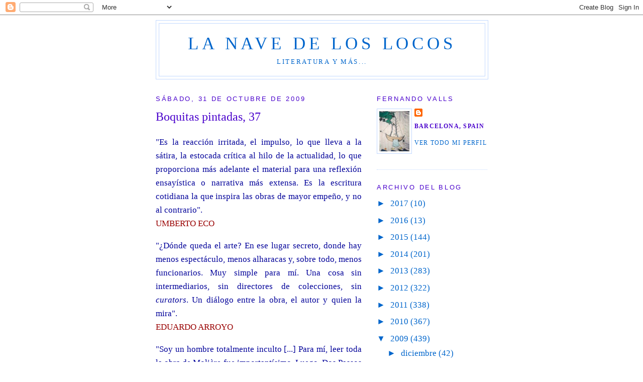

--- FILE ---
content_type: text/html; charset=UTF-8
request_url: https://nalocos.blogspot.com/2009/10/
body_size: 61115
content:
<!DOCTYPE html>
<html dir='ltr' xmlns='http://www.w3.org/1999/xhtml' xmlns:b='http://www.google.com/2005/gml/b' xmlns:data='http://www.google.com/2005/gml/data' xmlns:expr='http://www.google.com/2005/gml/expr'>
<meta content='bEGPCrP7F8eTfrhJq/lbRZchnX5npS67i8Rpa13M7Pw=' name='verify-v1'/>
<head>
<link href='https://www.blogger.com/static/v1/widgets/2944754296-widget_css_bundle.css' rel='stylesheet' type='text/css'/>
<meta content='bEGPCrP7F8eTfrhJq/lbRZchnX5npS67i8Rpa13M7Pw=' name='verify-v1'/>
<meta content='text/html; charset=UTF-8' http-equiv='Content-Type'/>
<meta content='blogger' name='generator'/>
<link href='https://nalocos.blogspot.com/favicon.ico' rel='icon' type='image/x-icon'/>
<link href='http://nalocos.blogspot.com/2009/10/' rel='canonical'/>
<link rel="alternate" type="application/atom+xml" title="La nave de los locos - Atom" href="https://nalocos.blogspot.com/feeds/posts/default" />
<link rel="alternate" type="application/rss+xml" title="La nave de los locos - RSS" href="https://nalocos.blogspot.com/feeds/posts/default?alt=rss" />
<link rel="service.post" type="application/atom+xml" title="La nave de los locos - Atom" href="https://www.blogger.com/feeds/8291371180976761742/posts/default" />
<!--Can't find substitution for tag [blog.ieCssRetrofitLinks]-->
<meta content='http://nalocos.blogspot.com/2009/10/' property='og:url'/>
<meta content='La nave de los locos' property='og:title'/>
<meta content='Literatura y más...' property='og:description'/>
<title>La nave de los locos: octubre 2009</title>
<style id='page-skin-1' type='text/css'><!--
/*
-----------------------------------------------
Blogger Template Style
Name:     Minima
Date:     26 Feb 2004
Updated by: Blogger Team
----------------------------------------------- */
/* Use this with templates/template-twocol.html */
body {
background:#ffffff;
margin:0;
color:#000000;
font:x-small Georgia Serif;
font-size/* */:/**/small;
font-size: /**/small;
text-align: center;
}
a:link {
color:#0066CC;
text-decoration:none;
}
a:visited {
color:#80bfff;
text-decoration:none;
}
a:hover {
color:#4900cc;
text-decoration:underline;
}
a img {
border-width:0;
}
/* Header
-----------------------------------------------
*/
#header-wrapper {
width:660px;
margin:0 auto 10px;
border:1px solid #C3D9FF;
}
#header-inner {
background-position: center;
margin-left: auto;
margin-right: auto;
}
#header {
margin: 5px;
border: 1px solid #C3D9FF;
text-align: center;
color:#0066CC;
}
#header h1 {
margin:5px 5px 0;
padding:15px 20px .25em;
line-height:1.2em;
text-transform:uppercase;
letter-spacing:.2em;
font: normal normal 200% Georgia, Serif;
}
#header a {
color:#0066CC;
text-decoration:none;
}
#header a:hover {
color:#0066CC;
}
#header .description {
margin:0 5px 5px;
padding:0 20px 15px;
max-width:700px;
text-transform:uppercase;
letter-spacing:.2em;
line-height: 1.4em;
font: normal normal 78% Georgia, Times, serif;
color: #0066CC;
}
#header img {
margin-left: auto;
margin-right: auto;
}
/* Outer-Wrapper
----------------------------------------------- */
#outer-wrapper {
width: 660px;
margin:0 auto;
padding:10px;
text-align:left;
font: normal normal 133% Georgia, Times, serif;
}
#main-wrapper {
width: 410px;
float: left;
word-wrap: break-word; /* fix for long text breaking sidebar float in IE */
overflow: hidden;     /* fix for long non-text content breaking IE sidebar float */
}
#sidebar-wrapper {
width: 220px;
float: right;
word-wrap: break-word; /* fix for long text breaking sidebar float in IE */
overflow: hidden;      /* fix for long non-text content breaking IE sidebar float */
}
/* Headings
----------------------------------------------- */
h2 {
margin:1.5em 0 .75em;
font:normal normal 78% 'Trebuchet MS',Trebuchet,Arial,Verdana,Sans-serif;
line-height: 1.4em;
text-transform:uppercase;
letter-spacing:.2em;
color:#4900cc;
}
/* Posts
-----------------------------------------------
*/
h2.date-header {
margin:1.5em 0 .5em;
}
.post {
margin:.5em 0 1.5em;
border-bottom:1px dotted #C3D9FF;
padding-bottom:1.5em;
}
.post h3 {
margin:.25em 0 0;
padding:0 0 4px;
font-size:140%;
font-weight:normal;
line-height:1.4em;
color:#4900cc;
}
.post h3 a, .post h3 a:visited, .post h3 strong {
display:block;
text-decoration:none;
color:#4900cc;
font-weight:normal;
}
.post h3 strong, .post h3 a:hover {
color:#000000;
}
.post-body {
margin:0 0 .75em;
line-height:1.6em;
}
.post-body blockquote {
line-height:1.3em;
}
.post-footer {
margin: .75em 0;
color:#4900cc;
text-transform:uppercase;
letter-spacing:.1em;
font: normal normal 70% Georgia, Times, serif;
line-height: 1.4em;
}
.comment-link {
margin-left:.6em;
}
.post img, table.tr-caption-container {
padding:4px;
border:1px solid #C3D9FF;
}
.tr-caption-container img {
border: none;
padding: 0;
}
.post blockquote {
margin:1em 20px;
}
.post blockquote p {
margin:.75em 0;
}
/* Comments
----------------------------------------------- */
#comments h4 {
margin:1em 0;
font-weight: bold;
line-height: 1.4em;
text-transform:uppercase;
letter-spacing:.2em;
color: #4900cc;
}
#comments-block {
margin:1em 0 1.5em;
line-height:1.6em;
}
#comments-block .comment-author {
margin:.5em 0;
}
#comments-block .comment-body {
margin:.25em 0 0;
}
#comments-block .comment-footer {
margin:-.25em 0 2em;
line-height: 1.4em;
text-transform:uppercase;
letter-spacing:.1em;
}
#comments-block .comment-body p {
margin:0 0 .75em;
}
.deleted-comment {
font-style:italic;
color:gray;
}
#blog-pager-newer-link {
float: left;
}
#blog-pager-older-link {
float: right;
}
#blog-pager {
text-align: center;
}
.feed-links {
clear: both;
line-height: 2.5em;
}
/* Sidebar Content
----------------------------------------------- */
.sidebar {
color: #0066cc;
line-height: 1.5em;
}
.sidebar ul {
list-style:none;
margin:0 0 0;
padding:0 0 0;
}
.sidebar li {
margin:0;
padding-top:0;
padding-right:0;
padding-bottom:.25em;
padding-left:15px;
text-indent:-15px;
line-height:1.5em;
}
.sidebar .widget, .main .widget {
border-bottom:1px dotted #C3D9FF;
margin:0 0 1.5em;
padding:0 0 1.5em;
}
.main .Blog {
border-bottom-width: 0;
}
/* Profile
----------------------------------------------- */
.profile-img {
float: left;
margin-top: 0;
margin-right: 5px;
margin-bottom: 5px;
margin-left: 0;
padding: 4px;
border: 1px solid #C3D9FF;
}
.profile-data {
margin:0;
text-transform:uppercase;
letter-spacing:.1em;
font: normal normal 70% Georgia, Times, serif;
color: #4900cc;
font-weight: bold;
line-height: 1.6em;
}
.profile-datablock {
margin:.5em 0 .5em;
}
.profile-textblock {
margin: 0.5em 0;
line-height: 1.6em;
}
.profile-link {
font: normal normal 70% Georgia, Times, serif;
text-transform: uppercase;
letter-spacing: .1em;
}
/* Footer
----------------------------------------------- */
#footer {
width:660px;
clear:both;
margin:0 auto;
padding-top:15px;
line-height: 1.6em;
text-transform:uppercase;
letter-spacing:.1em;
text-align: center;
}

--></style>
<link href='https://www.blogger.com/dyn-css/authorization.css?targetBlogID=8291371180976761742&amp;zx=03d9257f-5367-4277-998f-930020eb82da' media='none' onload='if(media!=&#39;all&#39;)media=&#39;all&#39;' rel='stylesheet'/><noscript><link href='https://www.blogger.com/dyn-css/authorization.css?targetBlogID=8291371180976761742&amp;zx=03d9257f-5367-4277-998f-930020eb82da' rel='stylesheet'/></noscript>
<meta name='google-adsense-platform-account' content='ca-host-pub-1556223355139109'/>
<meta name='google-adsense-platform-domain' content='blogspot.com'/>

</head>
<body>
<div class='navbar section' id='navbar'><div class='widget Navbar' data-version='1' id='Navbar1'><script type="text/javascript">
    function setAttributeOnload(object, attribute, val) {
      if(window.addEventListener) {
        window.addEventListener('load',
          function(){ object[attribute] = val; }, false);
      } else {
        window.attachEvent('onload', function(){ object[attribute] = val; });
      }
    }
  </script>
<div id="navbar-iframe-container"></div>
<script type="text/javascript" src="https://apis.google.com/js/platform.js"></script>
<script type="text/javascript">
      gapi.load("gapi.iframes:gapi.iframes.style.bubble", function() {
        if (gapi.iframes && gapi.iframes.getContext) {
          gapi.iframes.getContext().openChild({
              url: 'https://www.blogger.com/navbar/8291371180976761742?origin\x3dhttps://nalocos.blogspot.com',
              where: document.getElementById("navbar-iframe-container"),
              id: "navbar-iframe"
          });
        }
      });
    </script><script type="text/javascript">
(function() {
var script = document.createElement('script');
script.type = 'text/javascript';
script.src = '//pagead2.googlesyndication.com/pagead/js/google_top_exp.js';
var head = document.getElementsByTagName('head')[0];
if (head) {
head.appendChild(script);
}})();
</script>
</div></div>
<div id='outer-wrapper'><div id='wrap2'>
<!-- skip links for text browsers -->
<span id='skiplinks' style='display:none;'>
<a href='#main'>skip to main </a> |
      <a href='#sidebar'>skip to sidebar</a>
</span>
<div id='header-wrapper'>
<div class='header section' id='header'><div class='widget Header' data-version='1' id='Header1'>
<div id='header-inner'>
<div class='titlewrapper'>
<h1 class='title'>
<a href='https://nalocos.blogspot.com/'>
La nave de los locos
</a>
</h1>
</div>
<div class='descriptionwrapper'>
<p class='description'><span>Literatura y más...</span></p>
</div>
</div>
</div></div>
</div>
<div id='content-wrapper'>
<div id='crosscol-wrapper' style='text-align:center'>
<div class='crosscol no-items section' id='crosscol'></div>
</div>
<div id='main-wrapper'>
<div class='main section' id='main'><div class='widget Blog' data-version='1' id='Blog1'>
<div class='blog-posts hfeed'>

          <div class="date-outer">
        
<h2 class='date-header'><span>sábado, 31 de octubre de 2009</span></h2>

          <div class="date-posts">
        
<div class='post-outer'>
<div class='post hentry'>
<a name='1358803459325050428'></a>
<h3 class='post-title entry-title'>
<a href='https://nalocos.blogspot.com/2009/10/boquitas-pintadas-36_31.html'>Boquitas pintadas, 37</a>
</h3>
<div class='post-header-line-1'></div>
<div class='post-body entry-content'>
<p align="justify"><span style="color:#000099;">"Es la reacción irritada, el impulso, lo que lleva a la sátira, la estocada crítica al hilo de la actualidad, lo que proporciona más adelante el material para una reflexión ensayística o narrativa más extensa. Es la escritura cotidiana la que inspira las obras de mayor empeño, y no al contrario".</span><br /><span style="color:#990000;">UMBERTO ECO</span></p><p align="justify"><span style="color:#000099;">"&#191;Dónde queda el arte? En ese lugar secreto, donde hay menos espectáculo, menos alharacas y, sobre todo, menos funcionarios. Muy simple para mí. Una cosa sin intermediarios, sin directores de colecciones, sin <em>curators</em>. Un diálogo entre la obra, el autor y quien la mira".<br /></span><span style="color:#990000;">EDUARDO ARROYO</span></p><p align="justify"><span style="color:#000099;">"Soy un hombre totalmente inculto [...] Para mí, leer toda la obra de Molière fue importantísimo. Luego, Dos Passos y en tercer lugar Pessoa".</span><br /><span style="color:#990000;">CHARLES AZNAVOUR, no tan inculto</span><span style="color:#ffffff;">...</span></p><p align="justify"><span style="color:#000099;">"Pat [primera esposa de V.S. Naipaul] era inteligente y brillante. Y por alguna razón estaba dispuesta a sacrificarse por el genio de Naipaul. Pero comenzó a flaquear de manera gradual y a mediados de los 80 no tenía muchas aspiraciones. Él dependía de ella. Dice que no se atrevió a dejarle marchar. Pero lo que hacía con ella fue brutal. Ella no tuvo agallas para dejarlo. Y él no pudo dejarla ni irse. Y la vida de Pat fue destruída".</span><br /><span style="color:#990000;">PATRICK FRENCH, biógrafo de Naipaul</span></p><img alt="" border="0" id="BLOGGER_PHOTO_ID_5398679101066782818" src="https://blogger.googleusercontent.com/img/b/R29vZ2xl/AVvXsEgs7qlSgJSa-ctEi93jJ0XY7Xttc7Du0dgcmsrOVRASzYQK9Eaw32XhyphenhyphenzoTSSC8wHc1IT5K7yGccB7pI_E3fa-aMNPCbWCsYYI75YQfo59QQfC06jFgrAsBD96NdZykTvAeu833FHtzj8Q/s400/AAAAAAAAAAAAAPaolo+Roversi.jpg" style="DISPLAY: block; MARGIN: 0px auto 10px; WIDTH: 292px; CURSOR: hand; HEIGHT: 400px; TEXT-ALIGN: center" /> <div align="justify"><span style="color:#ffffff;">.....</span></div><div align="justify"><span style="color:#000099;">"Yo no le daría el premio [Nobel] a Borges. Y no por razones políticas, que no son pocas, incluso la medalla que recibió de manos de ese tal Pinochet. No se lo concedería porque su literatura es trivial, bien escrita, pero superficial como el ajedrez".</span><br /><span style="color:#990000;">ELÍAS CANETTI</span></div><div align="justify"><span style="color:#ffffff;">.....</span></div><div align="justify"><span style="color:#000099;">"Que la gente me tenga por una buena persona me conmueve mucho más que el que me consideren un buen actor ".</span><br /><span style="color:#990000;">RICARDO DARÍN</span></div><div align="justify"><span style="color:#ffffff;">..<br /></span><span style="color:#000099;">"Me sosprendió que varios de mis amigos no creyeran que haya vida inteligente fuera de la Tierra. Yo estoy convencido".</span><br /><span style="color:#990000;">ALEJANDRO AMENÁBAR</span></div><div align="justify"><span style="color:#ffffff;">......</span></div><span style="font-size:85%;color:#663366;">* La foto es de Paolo Roversi.</span><br /><span style="color:#ffffff;">.....</span>
<div style='clear: both;'></div>
</div>
<div class='post-footer'>
<div class='post-footer-line post-footer-line-1'><span class='post-author vcard'>
Publicado por
<span class='fn'>Fernando Valls</span>
</span>
<span class='post-comment-link'>
<a class='comment-link' href='https://www.blogger.com/comment/fullpage/post/8291371180976761742/1358803459325050428' onclick=''>6
comentarios</a>
</span>
</div>
<div class='post-footer-line post-footer-line-2'><span class='post-labels'>
Etiquetas:
<a href='https://nalocos.blogspot.com/search/label/Boquitas%20pintadas' rel='tag'>Boquitas pintadas</a>
</span>
<span class='post-icons'>
<span class='item-control blog-admin pid-1825286327'>
<a href='https://www.blogger.com/post-edit.g?blogID=8291371180976761742&postID=1358803459325050428&from=pencil' title='Editar entrada'>
<img alt='' class='icon-action' height='18' src='https://resources.blogblog.com/img/icon18_edit_allbkg.gif' width='18'/>
</a>
</span>
</span>
</div>
<div class='post-footer-line post-footer-line-3'></div>
</div>
</div>
</div>

          </div></div>
        

          <div class="date-outer">
        
<h2 class='date-header'><span>viernes, 30 de octubre de 2009</span></h2>

          <div class="date-posts">
        
<div class='post-outer'>
<div class='post hentry'>
<a name='2066362430034404822'></a>
<h3 class='post-title entry-title'>
<a href='https://nalocos.blogspot.com/2009/10/pilar-galan.html'>PILAR GALÁN</a>
</h3>
<div class='post-header-line-1'></div>
<div class='post-body entry-content'>
<p align="justify"><span style="color:#ffffff;">..<br /></span><span style="color:#990000;"><span style="font-size:130%;">"Buenos propósitos"</span><br /></span><span style="color:#990000;"><em>En todo caso, si después de haber sido uno te conviertes en otro, ya siempre seréis dos.<br /></em><span style="font-size:85%;">Juan José Millás</span></span><br /><span style="color:#990000;"><span style="color:#ffffff;">......<br /></span>El lunes dejó de fumar. El martes empezó el régimen. No tuvo mucho problema para apuntarse al gimnasio el jueves, después de haber ido a trabajar andando el miércoles. Empezó a sentir las agujetas el viernes por la tarde, mientras hacía cola para ver si su nombre aparecía en las listas de la escuela de idiomas. El sábado lo pasó en casa, malhumorado y roto, agotado después de la limpieza general que incluyó baños y trastero. A las once de la noche del domingo, mucho después del partido, con el enésimo cubata de Dyc cola en la mano y el cigarro en la boca, apurando la segunda ración de orejas con tomate, comentó a sus amigos, desde el desgarro y la sinceridad más profundos, hay que ver, cago en la hostia, qué largas se me han hecho estas dos semanas.</span></p><div align="justify"><span style="color:#000099;"><span style="color:#ffffff;">.....<br /></span><span style="font-size:130%;">"Tq 1webo"</span></span></div><div align="justify"><span style="color:#000099;"><span style="color:#ffffff;">.....<br /></span>Había asumido más mal que bien que su chico (como se decía ahora, por muy ridículo que a ella le resultara) no iba a sorprenderla nunca con unos Louboutin, o unos Manolo Blahnik, recién salidos de Sexo en Nueva York o de Cosmopolitan, y había acabado por reconocer ante los gestos adustos de sus amigas, que su chico no iba a pagar jamás la cena, ni las copas, y que por muy bien que guisara, y por muy a gusto que se estuviera una en casa cenando de tupper, los placeres gastronómicos de comer fuera de casa estaban cada vez más lejos a no ser que ella asumiera todos los gastos. Y una noche de confesiones con sus compañeros de trabajo, hombres estables, casados hace mucho, con hijos, que le habían ido tirando los tejos año tras año con la costumbre sin esperanza de las cenas de empresa, terminó por aceptar que todos los viajes tendría que organizarlos ella, e incluso conducir, y hasta hacer las maletas si no quería encontrarse en Groenlandia con dos pareos y un bikini. Pero lo que terminó con su relación no fue nada de lo anterior, ni siquiera las miradas ni los gestos ni los comentarios despectivos de todo su círculo. Bien es cierto que ella no había esperado nunca de ninguno de los hombres que había conocido una declaración de amor en toda regla, y que dejaba para sus lecturas íntimas a Garcilaso y Quevedo, pero lo que no pudo soportar de ninguna manera fue ser despertada en mitad de la noche por un verso que parpadeaba en la pantalla del móvil, y que hubiera tenido su aquel, si ella lo hubiera entendido, o no hubiera tenido que ponerse las gafas de cerca para leer esa canción de amor desesperada que su chico le enviaba vete tú a saber desde qué garitos nemorosos, colinas plateadas, grises alcores o cárdenas roquedas, el silbo de los botellones sonorosos que centelleaba en el verso heptasílabo tq 1webo, tía, vocativo incluido.<br /></span><span style="color:#ffffff;">.....</span></div><img alt="" border="0" id="BLOGGER_PHOTO_ID_5398304309231972402" src="https://blogger.googleusercontent.com/img/b/R29vZ2xl/AVvXsEjErqIwvrhiSJCmL2LcE6Uq1HVgBJY053Aof1rY-G_17sJrKreQtYLjiGbYMCZiyQr9H5BsdGlQ-CeygUWh3KQO6nIsGItjLbji1C-NJTTGbBhl9OGu5uGU8E5I1zI7zeKPxU1qmE0cG6U/s400/AAAAGino+Rubert.jpg" style="DISPLAY: block; MARGIN: 0px auto 10px; WIDTH: 400px; CURSOR: hand; HEIGHT: 334px; TEXT-ALIGN: center" /> <span style="color:#ffffff;"><p align="justify"><br /></span><span style="font-size:130%;color:#990000;">"Foto ágora de Atenas"</span></p><p align="justify"><span style="color:#990000;">Han pasado diez años y diez kilos desde entonces. Agosto se reflejaba en todas las columnas y las cigarras hacían vibrar las hojas de los olivos. Aunque aparezco sola, el mundo entero estaba de vacaciones, nos rodeaban los autobuses y apenas había tiempo para contemplar nada. En la fotografía se respira una tranquilidad inexistente. A ambos lados los turistas esperaban para no interrumpir igual que hacíamos nosotros a cada paso, pero qué importaba. Estaba cumpliendo un sueño, conocer el lugar donde se había hablado el idioma que yo enseñaba. Disfrutaba simplemente estando allí, recordando el Ágora leído, cerrando los ojos para no ver el Partenón invadido de bárbaros. La mochila estaba llena de recuerdos, sobre todo hojas de laurel. Acabábamos de visitar Delfos y yo había formulado un deseo en cada piedra, sin prestar atención a quienes se quejaban del calor y la monotonía de las ruinas. Aún no había cumplido los treinta y sentía que me quedaban demasiadas cosas por hacer y que Grecia no era más que el principio de un largo viaje sin renuncias, sin escalas, soltando lastre. Ahora ya no enseño griego, y el viaje me devolvió a una Ítaca feliz, en la que acuno a mi hijo con cuentos sobre Delfos. He de decir que el oráculo atendió todas mis peticiones, eso sí, de la forma particular en que los dioses complacen a los humanos. No en vano, además de inmortales, son mucho más sabios y suelen reírse de nosotros. En definitiva, el hombre no es más que el sueño de una sombra.<br /></span><span style="color:#ffffff;">......<br /></span><span style="color:#000099;"><span style="font-size:130%;">"Despedida"</span></span><span style="color:#ffffff;">......</span></p><p align="justify"><span style="color:#000099;">Vete a tomar por culo, Teresa, me escribió en el móvil.<br />Solo un poeta como él podía despedirse en endecasílabos.<br /></span><span style="color:#ffffff;">..... </span></p><img alt="" border="0" id="BLOGGER_PHOTO_ID_5390501156132696434" src="https://blogger.googleusercontent.com/img/b/R29vZ2xl/AVvXsEhygROfbSJIfZRD7eBTp85qnzSCqsf5j_0we4Z1DAN4yHj2GB6MKfRn5mMRkDlbSBRfnu3jQ4U5BuRnn6riKLdboPIoUrdyJI6lsr6pzN9hZc0V_Uli9EmNAvzw6RRS9MnkJXkrMOneP8o/s400/AAAAPIlar+gal%C3%A1n.jpg" style="DISPLAY: block; MARGIN: 0px auto 10px; WIDTH: 275px; CURSOR: hand; HEIGHT: 400px; TEXT-ALIGN: center" /><span style="color:#ffffff;">....<br /></span><div align="justify"><span style="color:#663366;">* Pilar Galán ha ganado, entre otros premios, el Miguel de Unamuno, Cuentos de invierno y Helénides. Ha publicado tres libros de cuentos: <em>El tiempo circular</em> (EREX), <em>Manual de ortografía,</em> <em>Diez razones contra la Perestroika</em> (De la luna) y <em>Túneles</em> (Alcancía); así como las siguientes novelas: <em>Pretérito imperfecto</em>, <em>Ocrán-sanabu</em> y <em>Ni Dios mismo</em> (De la luna). Escribe en el periódico <em>Extremadura</em>. Sus textos han aparecido en las antologías: <em>Relatos relámpago</em>, <em>Sabor de amor</em>, <em>Ficciones</em>, <em>Relatos al atardecer</em> e <em>Ídolos</em>; y en revistas como <em>Turia</em>, <em>El espejo</em>, <em>Muchocuento</em>, <em>La luna</em> o <em>Mangaancha</em>. </span></div><div align="justify"><span style="color:#ffffff;">.....</span></div><div align="justify"><span style="color:#993300;">* La ilustración es de Gino Rubert.</span></div><div align="justify"><span style="color:#ffffff;">......</span></div>
<div style='clear: both;'></div>
</div>
<div class='post-footer'>
<div class='post-footer-line post-footer-line-1'><span class='post-author vcard'>
Publicado por
<span class='fn'>Fernando Valls</span>
</span>
<span class='post-comment-link'>
<a class='comment-link' href='https://www.blogger.com/comment/fullpage/post/8291371180976761742/2066362430034404822' onclick=''>21
comentarios</a>
</span>
</div>
<div class='post-footer-line post-footer-line-2'><span class='post-labels'>
Etiquetas:
<a href='https://nalocos.blogspot.com/search/label/Microrrelatos' rel='tag'>Microrrelatos</a>
</span>
<span class='post-icons'>
<span class='item-control blog-admin pid-1825286327'>
<a href='https://www.blogger.com/post-edit.g?blogID=8291371180976761742&postID=2066362430034404822&from=pencil' title='Editar entrada'>
<img alt='' class='icon-action' height='18' src='https://resources.blogblog.com/img/icon18_edit_allbkg.gif' width='18'/>
</a>
</span>
</span>
</div>
<div class='post-footer-line post-footer-line-3'></div>
</div>
</div>
</div>

          </div></div>
        

          <div class="date-outer">
        
<h2 class='date-header'><span>jueves, 29 de octubre de 2009</span></h2>

          <div class="date-posts">
        
<div class='post-outer'>
<div class='post hentry'>
<a name='1909012333727268986'></a>
<h3 class='post-title entry-title'>
<a href='https://nalocos.blogspot.com/2009/10/jose-jimenez-lozano-1.html'>JOSÉ JIMÉNEZ LOZANO, 1</a>
</h3>
<div class='post-header-line-1'></div>
<div class='post-body entry-content'>
<span style="color:#ffffff;">.....</span><br /><div align="justify"><span style="color:#990000;"><span style="font-size:130%;">"La huerta de Job"<br /></span><span style="color:#ffffff;">.....<br /></span>Quien le reclamaba la mitad de la huerta era el Doctor Quijada, Doctor en Leyes como él, e Inquisidor de Valladolid, y entonces su amigo más cercano, el cirujano Contreras le aconsejaba que se plegase y no pensase en pleitear. Por muy buenas razones que tuviera, porque &#191;acaso no le había confesado un día que había recibido en herencia esta huerta de una abuela o tatarabuela suya que ni él recordaba cómo se llamaba, pero sí que él padre de esa abuela o bisabuela se llamaba don Moysén. De manera que, con un abuelo así que no se podía nombrar, &#191;cómo iba a andar sacando sus escrituras?<br />-Entre gentes de sangres limpias, como nosotros &#8211;decía el Doctor Quijada- debemos arreglar estas cuestiones lo mejor posible. Y no me quitaría yo en abonar algunos dineros a Vuesa Merced por mitad de esa huerta que siempre se tuvo por nuestra en la familia.<br />Y él contestó que no se apartaba de discutir lo que hubiera que discutir, pero no comprendía por qué el señor Inquisidor se había encaprichado de la mitad de su huerta y mucho menos comprendía por qué le recitaba siempre un parentesco estrecho en sus familias, y gracias al cual la mitad de la huerta correspondía a cada uno de ellos.<br />-También podemos discutir sobre nuestras familias. Hasta Job se puso a discutir con Dios y Dios con él &#8211;argumentó el Doctor Quijada<br />-Pero olvida Vuestra Señoría, señor Doctor, que Job se quejaba con amargura de que Dios quiera discutir con él, porque Dios era Dios y él Job, sólo polvo y ceniza. </span></div><span style="color:#ffffff;">....</span><br /><img alt="" border="0" id="BLOGGER_PHOTO_ID_5396660941039035986" src="https://blogger.googleusercontent.com/img/b/R29vZ2xl/AVvXsEjOOGQN43KFmWZE-wydsri9uTEjkjNiXFDiVqDXYauwIO0XfMFFH7EraxogKnoLFLzmgaii_I8-9hYxt660dvlkKFFRuXb0llaklQkZW9fOVz827IN1l7dvoqEXDeYPxJJrPFiDByFRFfM/s400/AAAAAJose_Jimenez_Lozano.jpg" style="DISPLAY: block; MARGIN: 0px auto 10px; WIDTH: 340px; CURSOR: hand; HEIGHT: 250px; TEXT-ALIGN: center" /> <div align="justify"><span style="color:#990000;"><span style="color:#ffffff;">..<br /></span>Y añadió:<br />-O todavía menos, &#8220;hebel&#8221; o humo o vapor de agua, como decía el Génesis.<br />Entonces el Doctor Quijada hizo un gran silencio, y luego, mostrando una gran sonrisa dijo:<br />-&#191;Así que sabéis que Job se quejaba de ese modo, y que la Biblia Hebrea llama &#8220;hebel&#8221; al hombre y al mundo? Es interesante, verdaderamente.<br />Tornó a callarse un gran tiempo, pero se iba adelgazando tanto el silencio, y tanto estuvieron los ojos del uno buscando y rehuyendo los del otro, que ese silencio se quebró y desdee la estancia se oía el gritar de los vencejos al final de una tarde calurosa, y luego también se oyó el ladrido de un perro; y el Doctor Quijada volvió a sonreír, mientras a él le temblaban las piernas. Y entonces, finalmente, en voz muy baja concluyó diciendo que, pensándolo bien le cedía a Su Señoría la huerta entera. Y el Doctor Quijada volvió a sonreír, y luego dijo:<br />-En realidad no me interesa vuestra huerta ni partida ni entera. Lo que nos interesaba a los señores Inquisidores era saber si erais y sois &#8220;de ellos&#8221;, pese a vuestro apellido postizo; y ya lo he comprobado. No quiero más de vos. Podéis iros.<br />Él quedó anonadado y apenas si pudo levantarse del asiento. Tardó mucho en llegar a su casa que era casi paredaña con la del señor Inquisidor, y allí se metió en la cama de la que no volvió a levantarse, y al cabo de unos meses murió. El señor Inquisidor fue a dar el pésame a la mujer y al hijo de su vecino, y al despedirse dijo:<br />-Si hubiéramos discutido el asunto, como Job y Dios discutieron todo se hubiera arreglado y él no tendría que haber muerto.<br />Pero ni Doña Sara, la viuda del difunto, ni su hijo Moysén, dijeron nada a esto, sino que ellos también le regalaban la huerta entera al señor Inquisidor, y esa misma noche se fueron de Sefarad con unos arrieros flamencos, aunque no sin haber sembrado secretamente de sal la tierra de la huerta, y haber envenenado el pozo. Y en cinco siglos aquel terreno no puede sembrarse ni aquel agua beberse, ni tampoco puede edificarse sobre él. Sólo hay un peral seco, pero que nadie se ha atrevido a cortar, y aquel pago se llama &#8220;la huerta de Job&#8221;, que no pertenece a nadie, y figura como un baldío.</span><span style="color:#ffffff;">..</span><br /><br /><img alt="" border="0" id="BLOGGER_PHOTO_ID_5396660047745297426" src="https://blogger.googleusercontent.com/img/b/R29vZ2xl/AVvXsEh2W9OIiixBtZwjlAMnsZJYlyI4J2HXC3PyGc1FledDv1N5fBVmZ-DTN28IQx90o7jxyA057V4A2QIXRZznj6dyZK6rsT4BfBKWXzJYCRTJ19B7gE3H6004MKY5P9rRB4JUdLQ7N_QGB7g/s400/DurerJob.jpg" style="DISPLAY: block; MARGIN: 0px auto 10px; WIDTH: 209px; CURSOR: hand; HEIGHT: 400px; TEXT-ALIGN: center" /><span style="color:#ffffff;">....</span><br /><span style="font-size:85%;color:#000099;">* José Jiménez Lozano (Langa, Ávila, 1930) es narrador (<em>El mudejarillo</em>, 1992, y los cuentos que componen <em>El ajuar de mamá</em>, Menoscuarto, Palencia, 2006), ensayista (<em>Los cementerios civiles</em> <em>y la heterodoxia española</em>, 1979; y <em>El narrador y sus historias</em>, 2003), poeta y autor de diarios (<em>Los tres cuadernos rojos</em>, 1985; <em>Segundo abecedario</em>, 1992; <em>La luz de una candela</em>, 1996; <em>Los</em> <em>cuadernos de letra pequeña</em>, 2003; y <em>Advenimientos</em>, 2006). Como periodista llegó a dirigir <em>El</em> <em>Norte de Castilla</em>, de Valladolid. Con su libro de cuentos <em>El grano de maíz rojo</em> (Anthropos, Barcelona, 1988) obtuvo el Premio de la Crítica. Sus microrrelatos están recogidos en <em>El cogedor</em> <em>de acianos</em> (Anthropos, 1993) y <em>Un dedo en los labios</em> (Espasa Calpe, Madrid, 1996). Entre los diversos premios que se le han concedido destacaría el de las Letras Españolas (1992) y el Cervantes (2002). Tanto este microrrelato como el que daré en la segunda entrega son inéditos.</span></div><div align="justify"><span style="font-size:85%;color:#ffffff;">.....</span></div><div align="justify"><span style="font-size:85%;color:#330033;">* El cuadro es de Durero, "Job y su mujer".</span></div><div align="justify"><span style="font-size:85%;color:#ffffff;">......</span></div>
<div style='clear: both;'></div>
</div>
<div class='post-footer'>
<div class='post-footer-line post-footer-line-1'><span class='post-author vcard'>
Publicado por
<span class='fn'>Fernando Valls</span>
</span>
<span class='post-comment-link'>
<a class='comment-link' href='https://www.blogger.com/comment/fullpage/post/8291371180976761742/1909012333727268986' onclick=''>1 comentarios</a>
</span>
</div>
<div class='post-footer-line post-footer-line-2'><span class='post-labels'>
Etiquetas:
<a href='https://nalocos.blogspot.com/search/label/Microrrelatos' rel='tag'>Microrrelatos</a>
</span>
<span class='post-icons'>
<span class='item-control blog-admin pid-1825286327'>
<a href='https://www.blogger.com/post-edit.g?blogID=8291371180976761742&postID=1909012333727268986&from=pencil' title='Editar entrada'>
<img alt='' class='icon-action' height='18' src='https://resources.blogblog.com/img/icon18_edit_allbkg.gif' width='18'/>
</a>
</span>
</span>
</div>
<div class='post-footer-line post-footer-line-3'></div>
</div>
</div>
</div>
<div class='post-outer'>
<div class='post hentry'>
<a name='5960126324523502943'></a>
<h3 class='post-title entry-title'>
<a href='https://nalocos.blogspot.com/2009/10/sin-la-letra.html'>Sin la letra...</a>
</h3>
<div class='post-header-line-1'></div>
<div class='post-body entry-content'>
<span style="color:#ffffff;">.....<br /></span><div><div align="justify">Cuenta Llàtzer Moix en <em>La Vanguardia</em> que el relato "El final de Dubslav", incluído en el último libro de Eduardo Mendoza, <em>Tres vidas de santos </em>(Seix Barral), presenta una particularidad: no incluye, a lo largo de sus cuarenta páginas, la palabra <em>que</em>. "Es una omisión deliberada -comenta el autor-. Esta palabra se cuela por todas partes, de modo que me propuse escribir un cuento donde no apareciera ni una vez". Este ejercicio de autolimitación lingüística evoca el que practicara Georges Perec en <em>La</em> <em>disparition</em>, una novela de 320 páginas (78.000 palabras) que escribió sin utilizar ni una vez la letra e. </div><div><span style="color:#ffffff;">.....</span></div><img alt="" border="0" id="BLOGGER_PHOTO_ID_5397369861156207298" src="https://blogger.googleusercontent.com/img/b/R29vZ2xl/AVvXsEitSHMyuTEgSHpft8aTugWNpIcF2mAMwebk_jhwYNxpPWl2bgOD4zrxg6INdA6gIYRwXYXtqcOY_40u423Eza11IKop59vJFrAc0JMoNAadNjKrQYQlJzHa_sXda_7FaXT5es6YWZtKR6w/s400/AAAAAtar_2006_1.jpg" style="DISPLAY: block; MARGIN: 0px auto 10px; WIDTH: 328px; CURSOR: hand; HEIGHT: 400px; TEXT-ALIGN: center" /><span style="color:#ffffff;">....<br /></span><div align="justify">A mi parecer, se semeja más a los experimentos que, mucho antes que Perec, hizo Jardiel Poncela, en cuentos en los que prescindía de una vocal, de la e. No olvidemos que el título de la novela de Mendoza, <em>Mauricio o las elecciones primarias</em> (2006), remedaba ya otro de Jardiel, <em>Mauricio, o una víctima del vicio</em>, que es uno de sus llamados <em>celuloides rancios</em>. </div><div align="justify"><span style="color:#ffffff;">.....</span></div><div align="justify">* P.D. Me acabo de dar cuenta que Eduardo Mendoza, en una entrevista que Carles Geli le hace en <em>El País</em> (22 de octubre), reconoce la influencia de Jardiel.</div><div align="justify"><span style="color:#ffffff;">..... </span></div><div><span style="color:#ffffff;">......</span><img alt="" border="0" id="BLOGGER_PHOTO_ID_5397369634880793090" src="https://blogger.googleusercontent.com/img/b/R29vZ2xl/AVvXsEiOKdvS66_wrdMkR25jczzB-YhyphenhyphenJB2YhT53leSwn1pMi-fNEslPj0J9LnQlw2Kgne88KV9QOYfuWHZz-G32sJlGmU2sJFfx9CYY8WMy7cKA2n73EPJSvv2NWZeeQe8SQ1LvXXS7tQpTyCc/s400/AAAAA3jardiel.jpg" style="DISPLAY: block; MARGIN: 0px auto 10px; WIDTH: 400px; CURSOR: hand; HEIGHT: 182px; TEXT-ALIGN: center" /></div></div><span style="color:#ffffff;">......</span>
<div style='clear: both;'></div>
</div>
<div class='post-footer'>
<div class='post-footer-line post-footer-line-1'><span class='post-author vcard'>
Publicado por
<span class='fn'>Fernando Valls</span>
</span>
<span class='post-comment-link'>
<a class='comment-link' href='https://www.blogger.com/comment/fullpage/post/8291371180976761742/5960126324523502943' onclick=''>4
comentarios</a>
</span>
</div>
<div class='post-footer-line post-footer-line-2'><span class='post-labels'>
Etiquetas:
<a href='https://nalocos.blogspot.com/search/label/Son%20cuentos' rel='tag'>Son cuentos</a>
</span>
<span class='post-icons'>
<span class='item-control blog-admin pid-1825286327'>
<a href='https://www.blogger.com/post-edit.g?blogID=8291371180976761742&postID=5960126324523502943&from=pencil' title='Editar entrada'>
<img alt='' class='icon-action' height='18' src='https://resources.blogblog.com/img/icon18_edit_allbkg.gif' width='18'/>
</a>
</span>
</span>
</div>
<div class='post-footer-line post-footer-line-3'></div>
</div>
</div>
</div>

          </div></div>
        

          <div class="date-outer">
        
<h2 class='date-header'><span>miércoles, 28 de octubre de 2009</span></h2>

          <div class="date-posts">
        
<div class='post-outer'>
<div class='post hentry'>
<a name='5124649951692208999'></a>
<h3 class='post-title entry-title'>
<a href='https://nalocos.blogspot.com/2009/10/david-lagmanovich-y-2.html'>DAVID LAGMANOVICH, y 2</a>
</h3>
<div class='post-header-line-1'></div>
<div class='post-body entry-content'>
<span style="font-size:130%;color:#ffffff;">.....</span><br /><div align="justify"><span style="font-size:130%;color:#660000;">"Muros"</span></div><div align="justify"><span style="color:#660000;"><span style="color:#ffffff;">....<br /></span>Se había hecho experto en muros y murallas. En los libros de la infancia comenzó a amar la Gran Muralla China; ya adulto, su íntima ambición nunca cumplida fue conocer esa maravilla. Se emocionó en Jerusalén frente al Muro de los Lamentos; en Berlín, cuando todavía existía el Muro de la infamia, deseó que se convirtiera en una curiosidad del pasado. Cuando creyó haber aprendido todo sobre paredes, muros y murallas, se dedicó a robar deslizándose con un apoyo casi imperceptible por las paredes de los edificios, viajando de un piso a otro. Así aplicaba el conocimiento teórico acumulado durante años. Apresado por los gendarmes en ocasión del escalamiento que hubiera sido su hazaña mayor, cumple su sentencia de prisión en una inexpugnable cárcel de altísimos muros. Sabe que nunca conseguirá franquearlos; en secreto, ese pensamiento lo reconforta.</span></div><span style="color:#ffffff;">......</span><br /><div align="justify"><img alt="" border="0" id="BLOGGER_PHOTO_ID_5397435942051059826" src="https://blogger.googleusercontent.com/img/b/R29vZ2xl/AVvXsEhheM1ltn1WzotylQ1MQ90jyZJfw59filbjsiHuKmze4mmsvya0dxayR4xRRwHd1gmSki0Le2LqTfKzEa44KXmNKEXTTJRYyPtJNaD9a31sa2bBOIzBUEgcLOjJqlsb1F_nBdxgPRFo56Y/s400/AAAAJohns1b-thumb.jpg" style="DISPLAY: block; MARGIN: 0px auto 10px; WIDTH: 400px; CURSOR: hand; HEIGHT: 282px; TEXT-ALIGN: center" /><span style="color:#ffffff;">.....<br /></span><span style="color:#000099;"><span style="font-size:130%;">"One Way"<br /></span><span style="color:#ffffff;">....<br /></span>En mi ciudad todas las calles son de dirección única. Se dirá que eso no tiene nada de particular, pues se practica en muchos espacios urbanos. Pero la cuestión no acaba ahí. A ver si me explico: en la ciudad donde vivo las calles corren sólo en una dirección, sin que haya otra que nos conduzca en sentido inverso. Eso vale para las calzadas y las aceras, los rieles del tranvía, los viaductos, los canales, las pistas para bicicletas, los itinerarios fijados para las cortadoras de césped y, en suma, todo lo que merezca ser considerado como circulación de personas, vehículos o pensamientos. Lo que más le costó a la gente fue acostumbrarse a que nadie pudiera cambiar de dirección girando sobre sí mismo en una acera, como muchos tratan de hacer cuando advierten que han olvidado comprar algo y quieren regresar al lugar recién abandonado. Las autoridades han atendido a esta necesidad organizando los llamados puntos de conversión edilicia, que son tres o cuatro en todo el espacio de la ciudad y pueden usarse para cambiar de dirección, previo el pago de una multa sustancial. Penalidades mayores aguardan a quienes, sin usar tales puntos, osen invertir la dirección de sus pasos.<br />Cuando se circula en automóvil o en un vehículo alternativo, el decomiso del mismo y la prisión del conductor son penas adecuadas para una trayectoria no autorizada. Lo mismo, si alguien da marcha atrás o de cualquier otra forma obstaculiza la dirección permitida. Por su parte, los desvíos de los peatones se sancionan con la flagelación pública en el caso de una primera infracción, y con penalidades progresivamente más serias las sucesivas, si llegaran a producirse. En cambio, quienes completen el itinerario fijado por los gobernantes, sin desviación alguna, son objeto de una celebración apoteósica al final del trayecto. El punto de llegada, que es siempre una plazoleta circular, se inunda de luz; acuden payasos y niños de las escuelas a felicitar a los ganadores, y resplandece en lo alto una leyenda incandescente en blanco, azul y grana que proclama: WELCOME TO THE U.S.A.</span></div><span style="color:#ffffff;">.....</span><br /><img alt="" border="0" id="BLOGGER_PHOTO_ID_5397434846968373522" src="https://blogger.googleusercontent.com/img/b/R29vZ2xl/AVvXsEigYlLrEH7Ru7Ax3Fzm2YI2eW3HV0HIpcMgdEDFWc7Qo7G4o-cCBigrc-Oh03rUw6nSfWqDabLfXe7lsuYCHd3cNco305pRA5W8OCuNozbLAVSC230N5KxaB5z6U_UmZR8i1F07220intk/s400/AAAAADL.jpg" style="DISPLAY: block; MARGIN: 0px auto 10px; WIDTH: 266px; CURSOR: hand; HEIGHT: 400px; TEXT-ALIGN: center" /> <div align="justify"><span style="color:#ffffff;">......</span></div><div align="justify"><span style="font-size:130%;color:#990000;">"Vida vegetariana"</span></div><div align="justify"><span style="color:#990000;"><span style="color:#ffffff;">.....<br /></span>Federico se convirtió al vegetarianismo para estar cerca de Almudena. Ella le mostraba una nueva forma de vida, le pasaba recetas sin carne y a veces lo invitaba a comer en su departamento. El noviazgo coincidió con el aprendizaje, y el venturoso día del casamiento fue como una graduación. En la fiesta de bodas ofrecieron un pastel con mucha fibra y una crema ficticia, y brindaron con jugo de frutas, en medio de la alegría general.<br />Poco después Almudena suprimió de la dieta compartida todo vestigio de leche (alimento de terneros y no de seres humanos, dijo) y todo asomo de huevos (reside en ellos un germen de vida animal, afirmó). Luego la emprendió contra las legumbres, en su opinión menos valiosas que las verduras de hoja. Las papas fueron eliminadas por propiciar la obesidad; las zanahorias y remolachas, por su innecesario despliegue de color. La cruzada prosiguió sin prisa y sin pausa, y Federico comenzó a sospechar que el fin último de su mujer era la anorexia colectiva.<br />Se separaron seis meses después del matrimonio. Él argumentó que el divorcio no era un abandono, sino un acto de defensa propia.</span></div><span style="color:#ffffff;">......</span><img alt="" border="0" id="BLOGGER_PHOTO_ID_5397434267809172418" src="https://blogger.googleusercontent.com/img/b/R29vZ2xl/AVvXsEiezHW86fEtt3XOJZiD_KpbcqMjAbXW9mZs3iXJ1wcE5QqZISD6sOPvHRkhUsIylVnwAFVkbHvkdbP-iWM9tQNFCS_YnP4J0c-SLSk_pVmcFs3_Tl_6y8-VTSWD1sp72AATb-ue-vOMGEQ/s400/AAAAA9788496675049.gif" style="DISPLAY: block; MARGIN: 0px auto 10px; WIDTH: 283px; CURSOR: hand; HEIGHT: 400px; TEXT-ALIGN: center" /><span style="color:#ffffff;">....</span><br /><div><span style="font-size:85%;color:#663366;">* Estos microrrelatos son inéditos. El cuadro es de Jaspers Johns.<br /></span><span style="color:#ffffff;">....</span></div>
<div style='clear: both;'></div>
</div>
<div class='post-footer'>
<div class='post-footer-line post-footer-line-1'><span class='post-author vcard'>
Publicado por
<span class='fn'>Fernando Valls</span>
</span>
<span class='post-comment-link'>
<a class='comment-link' href='https://www.blogger.com/comment/fullpage/post/8291371180976761742/5124649951692208999' onclick=''>5
comentarios</a>
</span>
</div>
<div class='post-footer-line post-footer-line-2'><span class='post-labels'>
Etiquetas:
<a href='https://nalocos.blogspot.com/search/label/Microrrelatos' rel='tag'>Microrrelatos</a>
</span>
<span class='post-icons'>
<span class='item-control blog-admin pid-1825286327'>
<a href='https://www.blogger.com/post-edit.g?blogID=8291371180976761742&postID=5124649951692208999&from=pencil' title='Editar entrada'>
<img alt='' class='icon-action' height='18' src='https://resources.blogblog.com/img/icon18_edit_allbkg.gif' width='18'/>
</a>
</span>
</span>
</div>
<div class='post-footer-line post-footer-line-3'></div>
</div>
</div>
</div>

          </div></div>
        

          <div class="date-outer">
        
<h2 class='date-header'><span>martes, 27 de octubre de 2009</span></h2>

          <div class="date-posts">
        
<div class='post-outer'>
<div class='post hentry'>
<a name='1716176193736186887'></a>
<h3 class='post-title entry-title'>
<a href='https://nalocos.blogspot.com/2009/10/selma-ancira-premio-angel-crespo-de.html'>Selma Ancira, Premio Ángel Crespo de traducción</a>
</h3>
<div class='post-header-line-1'></div>
<div class='post-body entry-content'>
<span style="color:#ffffff;">.......</span><br /><div align="justify">Un jurado compuesto por Pilar Gómez Bedate, Luisa Cotoner, Anne Hélène Suárez, Oliver Strunk y Carlos Vitale, como secretario, ha distinguido a Selma Ancira con el XII Premio de Traducción Ángel Crespo por su traducción de <em>Viva voz de vida</em>, de Marina Tsvietáieva. El premio, otorgado por la Asociación Colegial de Escritores de Cataluña, CEDRO y el Gremio de Editores de Cataluña, es uno de los más prestigiosos en lengua castellana.<br /><span style="color:#ffffff;">.....</span></div><img alt="" border="0" id="BLOGGER_PHOTO_ID_5397025283176159266" src="https://blogger.googleusercontent.com/img/b/R29vZ2xl/AVvXsEiSdwVWyvsvTxcb4NE7Zzo5GPLBvsbDYCeAx8EXgF9HIG2IAhCJB_AXX-bTwoBSggV50p4uLZ1OPGxGWzQR4E5vC0KNJ4f9OUV9xkuqDMA2PyYi-XIstcsJ7DKB8VNu5PxEIAXzG2G6b2g/s400/AAAAASelma%2520Ancira.jpg" style="DISPLAY: block; MARGIN: 0px auto 10px; WIDTH: 232px; CURSOR: hand; HEIGHT: 315px; TEXT-ALIGN: center" /><span style="color:#ffffff;">.....<br /></span><div align="justify"><strong>Marina Tsvietáieva</strong> (Moscú, 1892-Elábuga, 1941) vivió en Rusia hasta 1922, año en que decidió reunirse en el extranjero con su marido, un oficial de la Guardia Blanca. Residió en Berlín, en Praga y finalmente en París, ciudad que abandonó en 1939 para regresar a la Unión Soviética, donde dos años más tarde puso fin a su vida. Su obra, considerada una de las más destacadas del siglo xx, incluye tanto poesía como prosa. Entre los libros de Tsvietáieva traducidos por Selma Ancira al castellano están <em>El diablo</em>, <em>El poeta y el tiempo</em>, <em>Indicios terrestres</em>, <em>Mi Pushkin</em>, <em>Un</em> <em>espíritu prisionero</em> y <em>Natalia Goncharova. Retrato de una pintora</em>. </div><div align="justify"><span style="color:#ffffff;">..... </span><img alt="" border="0" id="BLOGGER_PHOTO_ID_5397026138320958738" src="https://blogger.googleusercontent.com/img/b/R29vZ2xl/AVvXsEi2kN36cPsGctOulGowCXAVaLf_djX6bB0v1qod_JY9Tmo9txVBgXgO3HKwDnL-NMFhWrUgKy0RfmSaipz83Y0bpk3dUKWBfpi-ioBfvO_UR7y4hyphenhyphenSpRj9lmB0UhdfZttNWY3f7dWbhHk4/s400/AAAAAmarina.jpg" style="DISPLAY: block; MARGIN: 0px auto 10px; WIDTH: 188px; CURSOR: hand; HEIGHT: 216px; TEXT-ALIGN: center" /><span style="color:#ffffff;">.....<br /></span><strong>Selma Ancira</strong> (Ciudad de México, 1956) estudió Filología Rusa en la Universidad Estatal de Moscú, donde se especializó en la literatura del siglo XIX. Más tarde cursó estudios de lengua y literatura griegas en la Universidad de Atenas. A lo largo de los años, Ancira ha ido recreando la obra de Marina Tsvietáieva en castellano, haciendo de ella una poeta reconocida también en el mundo hispano. Entre los otros autores que ha traducido están Lev Tolstói, de quien ha editado y traducido los diarios y la correspondencia, Alexandr Pushkin, Nikólai Gógol, Fiódor Dostoievski, Iván Goncharov, Iván Bunin, Mijail Bulgákov, Boris Pasternak, Serguéi Eisenstein, Nina Berbérova, Ósip Mandelstam, Yorgos Seferis, Yannis Ritsos, Yákobos Kampanellis y María Iordanidu. Desde 1988 reside en Barcelona.</div><span style="color:#ffffff;">...... </span><br /><img alt="" border="0" id="BLOGGER_PHOTO_ID_5397025061529796450" src="https://blogger.googleusercontent.com/img/b/R29vZ2xl/AVvXsEjWxQTy_1gH66r02UKo1bo_8ly5Kg1PPi3vmnS5pODz91Awe_ZvTM3GfLSt7SEBAyfDEf9bxWwqgNmb5ZdKI2N2zuMi-m0Zo8rl25kplvSMdbgsRiF5w_QijU2LIdmo-x8Ix7M-a3qmBpQ/s400/AAAAAViva%2520voz%2520de%2520vida.jpg" style="DISPLAY: block; MARGIN: 0px auto 10px; WIDTH: 291px; CURSOR: hand; HEIGHT: 400px; TEXT-ALIGN: center" /><span style="color:#ffffff;">.....<br /></span><div align="justify">Me gustaría pensar que en esta ocasión no sólo se premia la traducción de un libro concreto, sino también la trayectoria de la traductora y la excelente labor de la editorial Minúscula.</div><span style="color:#ffffff;">...... </span>
<div style='clear: both;'></div>
</div>
<div class='post-footer'>
<div class='post-footer-line post-footer-line-1'><span class='post-author vcard'>
Publicado por
<span class='fn'>Fernando Valls</span>
</span>
<span class='post-comment-link'>
<a class='comment-link' href='https://www.blogger.com/comment/fullpage/post/8291371180976761742/1716176193736186887' onclick=''>4
comentarios</a>
</span>
</div>
<div class='post-footer-line post-footer-line-2'><span class='post-labels'>
Etiquetas:
<a href='https://nalocos.blogspot.com/search/label/Literatura%20y%20traducci%C3%B3n' rel='tag'>Literatura y traducción</a>
</span>
<span class='post-icons'>
<span class='item-control blog-admin pid-1825286327'>
<a href='https://www.blogger.com/post-edit.g?blogID=8291371180976761742&postID=1716176193736186887&from=pencil' title='Editar entrada'>
<img alt='' class='icon-action' height='18' src='https://resources.blogblog.com/img/icon18_edit_allbkg.gif' width='18'/>
</a>
</span>
</span>
</div>
<div class='post-footer-line post-footer-line-3'></div>
</div>
</div>
</div>
<div class='post-outer'>
<div class='post hentry'>
<a name='3574887116904879295'></a>
<h3 class='post-title entry-title'>
<a href='https://nalocos.blogspot.com/2009/10/e-la-nave-va.html'>E la nave va...</a>
</h3>
<div class='post-header-line-1'></div>
<div class='post-body entry-content'>
<div><span style="color:#ffffff;">....</span></div><div align="justify"><span style="font-size:130%;color:#990000;"><strong>Stefano Valente</strong>, de Roma, visitante de esta bitácora, ha traducido en sus elegantes blogs, <em><a href="http://narcogiraffe.blogspot.com/search/label/Antonio%20Serrano%20Cueto"><strong><span style="color:#336666;">Narcolessia delle giraffe</span></strong></a></em> y <em><a href="http://sognodelminotauro.blogspot.com/2009/10/larte-del-realismo-juan-armando-epple.html"><strong><span style="color:#336666;">El sogno del minotauro</span></strong></a></em>, dos microrrelatos de <span style="color:#990000;">Antonio Serrano Cueto</span> y <span style="color:#990000;">Juan Armando Epple</span>, aparecidos en esta Nave de los locos. Gracias, amigo.</span></div><div align="justify"><span style="font-size:130%;color:#ffffff;">.....</span></div><div><img alt="" border="0" id="BLOGGER_PHOTO_ID_5397195041801182418" src="https://blogger.googleusercontent.com/img/b/R29vZ2xl/AVvXsEg68eVSOwlnQepR1HCTi_H2yUTjL0RNu1fTJ-gUc70sKIEeV5ewbiFJXwiPPOpUa9OXKr_IdH4ksExC7WRfA_-B-r2AZsg9TmAnZB5g4pLo4ttTp0mG_-Q1HGYKy1Ymb8MTv6oGXLyP89U/s400/AAAAIl_Sogno_del_Minotauro.jpg" style="DISPLAY: block; MARGIN: 0px auto 10px; WIDTH: 400px; CURSOR: hand; HEIGHT: 298px; TEXT-ALIGN: center" /></div><div><span style="color:#ffffff;">......</span></div>
<div style='clear: both;'></div>
</div>
<div class='post-footer'>
<div class='post-footer-line post-footer-line-1'><span class='post-author vcard'>
Publicado por
<span class='fn'>Fernando Valls</span>
</span>
<span class='post-comment-link'>
<a class='comment-link' href='https://www.blogger.com/comment/fullpage/post/8291371180976761742/3574887116904879295' onclick=''>1 comentarios</a>
</span>
</div>
<div class='post-footer-line post-footer-line-2'><span class='post-labels'>
Etiquetas:
<a href='https://nalocos.blogspot.com/search/label/Microrrelatos%20y%20m%C3%A1s...' rel='tag'>Microrrelatos y más...</a>
</span>
<span class='post-icons'>
<span class='item-control blog-admin pid-1825286327'>
<a href='https://www.blogger.com/post-edit.g?blogID=8291371180976761742&postID=3574887116904879295&from=pencil' title='Editar entrada'>
<img alt='' class='icon-action' height='18' src='https://resources.blogblog.com/img/icon18_edit_allbkg.gif' width='18'/>
</a>
</span>
</span>
</div>
<div class='post-footer-line post-footer-line-3'></div>
</div>
</div>
</div>

          </div></div>
        

          <div class="date-outer">
        
<h2 class='date-header'><span>lunes, 26 de octubre de 2009</span></h2>

          <div class="date-posts">
        
<div class='post-outer'>
<div class='post hentry'>
<a name='8806244785619798889'></a>
<h3 class='post-title entry-title'>
<a href='https://nalocos.blogspot.com/2009/10/david-lagmanovich-1.html'>DAVID LAGMANOVICH, 1</a>
</h3>
<div class='post-header-line-1'></div>
<div class='post-body entry-content'>
<div align="justify"><span style="font-size:130%;color:#ffffff;">.....</span></div><div align="justify"><span style="font-size:130%;">"Alfabeto"</span></div><div align="justify"><span style="color:#ffffff;">....<br /></span>Desde que lo conocí &#8212;hace ya tantos años&#8212; el alfabeto se me apareció como un desfile de soldaditos, listos para empuñar sus armas contra mí. Sobre todo cuando se trataba de un alfabeto compuesto en letras mayúsculas: la A con su pretensión de cúspide, la B y sus redondeces engañadoras, la C y la G como bocas siempre dispuestas a cerrarse con un rechinar de dientes. Ahora, en mi vejez, lo sigo mirando, si no con terror, al menos con desconfianza. He transitado muchos de sus caminos sin mayor contratiempo. Pero a una distancia cada vez menor se yergue la figura de la X, la marca del tesoro pero también la del crimen: la letra que me hipnotiza con su terrible ambigüedad.</div><div align="justify"><span style="color:#ffffff;">.....</span></div><div align="justify"><img alt="" border="0" id="BLOGGER_PHOTO_ID_5395907139023867250" src="https://blogger.googleusercontent.com/img/b/R29vZ2xl/AVvXsEhj5X2pWcz6_2RSwc0_nr4lygjOzronZzQrqWlEj4xi9W4_-iX3EBL3mijL2tJE6b2C4LmWf_Vg79xiq7TjhKY6x1FWhNSDKbsuk4MKu49k4TtjDZ7PKtIeLHiopx8uo0VWz6l-3_nG9d4/s400/AAAAAconversa-ejemplar-robert-llimos.jpg" style="DISPLAY: block; MARGIN: 0px auto 10px; WIDTH: 400px; CURSOR: hand; HEIGHT: 282px; TEXT-ALIGN: center" /><span style="color:#ffffff;">.....<br /></span><span style="font-size:130%;">"El doble"</span></div><div align="justify"><span style="color:#ffffff;"><span style="font-size:130%;">.....</span>..<br /></span>Me aseguraron que en Amaicha del Valle vivía un hombre que era idéntico a mí: igual en edad, en estatura, en el color del pelo y de los ojos, en la piel quizá demasiado blanca que no resistía bien los rayos solares; igual en la manera de caminar, en los hábitos de sueño y hasta en la forma de relacionarse con la gente. Lo único en que diferíamos eran las ocupaciones, pero está claro que Amaicha no es un lugar demasiado propicio para tareas universitarias. &#8220;Un doble tuyo&#8221;, me dijo alguien, &#8220;que no tiene más remedio que dedicarse al cultivo de la soja y el arándano&#8221;. La situación me pareció curiosa y me hice el propósito de viajar a los valles para ver por mí mismo al presunto mellizo: &#8220;tu idéntico, como una gota de agua a la otra&#8221;, había dicho Margarita, mi prima política. Pero lo fui dejando pasar. El otro seguramente compartía mi actitud, ya que nunca venía a la ciudad y en consecuencia no podía llegar a conocerme.<br />Eso siguió así hasta hace muy poco. Ya era después de medianoche cuando golpearon reciamente a mi puerta; pensé entonces que quien llamaba no conocería el uso del timbre. Pregunté quién era y mi propia voz me contestó desde el otro lado de la puerta: &#8220;He venido de Amaicha para conocerte&#8221;. Sentí un miedo horrible y, en lugar de abrir, eché un cerrojo más a la puerta y corrí a asegurar las ventanas. Pero no hubo insistencia alguna; el visitante nocturno se había marchado, como en una situación similar lo habría hecho yo.<br /><span style="color:#ffffff;">......</span><br /></div><img alt="" border="0" id="BLOGGER_PHOTO_ID_5395907314874640114" src="https://blogger.googleusercontent.com/img/b/R29vZ2xl/AVvXsEid42U8ehp6s5mljtBHmsrWrIOMxTdYwvs1XAmCTsYH6NVddkyAr7rLXG0tgDz63uir3kwHxfbjUAJ6RIR-hcmAiSXtf9wSTOg7u6U_tDGY6thwKpGyKFAM6Ade4cZb8qBnvSiLwKRxQ3Y/s400/AAAAllim%C3%B3s,+bes_a_l_aigua.jpg" style="DISPLAY: block; MARGIN: 0px auto 10px; WIDTH: 400px; CURSOR: hand; HEIGHT: 302px; TEXT-ALIGN: center" /> <p align="justify"><span style="color:#ffffff;">.....<br /></span><span style="font-size:130%;">"El tranvía"<br /></span><span style="color:#ffffff;">....<br /></span>El tío Cosme (así lo llamaban aunque no se le conociera ningún sobrino) estaba sentado pacíficamente en un banco del parque, sobre la acera que da a la avenida. Un grupo de muchachos pasaba por el lugar, hablando a gritos y reproduciendo canciones estrepitosas. Al ver a Cosme, uno de ellos le preguntó que estaba haciendo allí. &#8220;Esperando el tranvía&#8221;, contestó el viejo.<br />&#8212;Pero, tío Cosme &#8212;dijo su interlocutor&#8212;. &#161;Si ya no hay tranvías! Hace muchos años que los suprimieron. Quedaron los rieles, incrustados en el pavimento, pero los tranvías de su juventud desaparecieron.<br />&#8212;No importa &#8212;dijo el tío Cosme.<br />A lo lejos, en la dirección del cerro, se escuchaba la campana del tranvía, acercándose cada vez más.<br /><span style="color:#ffffff;">.....</span><br /><span style="font-size:85%;color:#990000;">* El escritor argentino <strong>David Lagmanovich</strong> (Nicolás Bruzzone, Córdoba, Argentina, 1927) ha cultivado la poesía, el ensayo y el microrrelato. En este último género es autor de <em>La hormiga</em> <em>escritora</em> (2004), <em>Casi el silencio</em> (2005), <em>Menos de cien</em> (2007), <em>Las intrusas</em> (2007) y <em>Los</em> <em>cuatro elementos</em> (Menoscuarto, Palencia, 2007). Su último libro es <em>Historias del Mandamás y otros relatos </em>(2009). También en Menoscuarto han aparecido dos libros imprescindibles para todos los interesados en el género: <em>La otra mirada. Antología del microrrelato hispánico</em> (2005) y <em>El microrrelato. Teoría e historia</em> (2006). Es autor, además, junto a Laura Pollastri, de la antología <em>Microrrelatos argentinos</em> (Universidad Nacional del Comahue, General Roca, 2006). Estos microrrelatos son inéditos.</span><br /><span style="color:#ffffff;">....</span><br /><span style="font-size:85%;">* Los cuadros son de Robert Llimós.</span><br /><span style="color:#ffffff;">.....</span> </p>
<div style='clear: both;'></div>
</div>
<div class='post-footer'>
<div class='post-footer-line post-footer-line-1'><span class='post-author vcard'>
Publicado por
<span class='fn'>Fernando Valls</span>
</span>
<span class='post-comment-link'>
<a class='comment-link' href='https://www.blogger.com/comment/fullpage/post/8291371180976761742/8806244785619798889' onclick=''>2
comentarios</a>
</span>
</div>
<div class='post-footer-line post-footer-line-2'><span class='post-labels'>
Etiquetas:
<a href='https://nalocos.blogspot.com/search/label/Microrrelatos' rel='tag'>Microrrelatos</a>
</span>
<span class='post-icons'>
<span class='item-control blog-admin pid-1825286327'>
<a href='https://www.blogger.com/post-edit.g?blogID=8291371180976761742&postID=8806244785619798889&from=pencil' title='Editar entrada'>
<img alt='' class='icon-action' height='18' src='https://resources.blogblog.com/img/icon18_edit_allbkg.gif' width='18'/>
</a>
</span>
</span>
</div>
<div class='post-footer-line post-footer-line-3'></div>
</div>
</div>
</div>
<div class='post-outer'>
<div class='post hentry'>
<a name='5068523990303333526'></a>
<h3 class='post-title entry-title'>
<a href='https://nalocos.blogspot.com/2009/10/semana-del-microrrelato.html'>Semana del microrrelato</a>
</h3>
<div class='post-header-line-1'></div>
<div class='post-body entry-content'>
<span style="color:#ffffff;">.....</span><br /><div align="justify"><span style="color:#990000;">Esta semana voy a dedicar cuatro entradas a recoger microrrelatos inéditos del escritor y ensayista argentino <strong>DAVID LAGMANOVICH</strong> y del poeta y narrador y ensayista español <strong>JOSÉ JIMÉNEZ LOZANO</strong>. Con ellas cierro la antología, de próxima aparición en Los Cuadernos del Vigía, de Granada, que he titulado <em>Los</em> <em>microrrelatos de la nave de los locos</em>. En ella aparecen 75 autores españoles e hispanoamericanos (argentinos, mexicanos, chilenos, panameños, venezolanos, uruguayos y peruanos). En sus páginas conviven muchos de los mejores cultivadores del microrrelato en el mundo hispano, junto a otros jóvenes o que están empezando su trayectoria dentro del género. Espero que la convivencia de narradores jóvenes y consagrados, de ambas orillas del atlántico, resulte representativa de los rumbos actuales de esta narrativa brevísima. La aparición del libro puede coincidir, además, con la celebración del segundo cumpleaños de esta bitácora, como un inmerecido regalo que me hacen los dioses.</span></div><div align="justify"><span style="color:#ffffff;">...... </span></div><div align="justify"></div><img alt="" border="0" id="BLOGGER_PHOTO_ID_5396668909781921970" src="https://blogger.googleusercontent.com/img/b/R29vZ2xl/AVvXsEhJ6C4NiWb4BIuEyoZuLQY_y81YAMpSWNZcLGRLdZiw42cEQmK55RDNqGobKrJ4mvbriLunA5Sm3FCLBUEpZgynQoevMB-JBRncB6i0JkaG3GDNi9B2-WtsFlk1hd12FCrPGDN-V8gGP08/s400/AAAASam+Francis.jpg" style="DISPLAY: block; MARGIN: 0px auto 10px; WIDTH: 265px; CURSOR: hand; HEIGHT: 400px; TEXT-ALIGN: center" /><span style="color:#ffffff;">.....<br /></span><div align="justify"><span style="color:#000099;">P.S. <strong>AVISO</strong>. No consigo localizar a <strong>Cristina Elda Nieto</strong>, por lo que no podré incluirla en la antología sin que me dé permiso. Si alguien la conoce o puede ponerme en contacto con ella, se lo agradeceré.</span></div><div align="justify"><span style="color:#ffffff;">....</span></div><div align="justify"><span style="font-size:85%;">* El cuadro es de Sam Francis.</span></div><div align="justify"><span style="color:#ffffff;">.....</span></div>
<div style='clear: both;'></div>
</div>
<div class='post-footer'>
<div class='post-footer-line post-footer-line-1'><span class='post-author vcard'>
Publicado por
<span class='fn'>Fernando Valls</span>
</span>
<span class='post-comment-link'>
<a class='comment-link' href='https://www.blogger.com/comment/fullpage/post/8291371180976761742/5068523990303333526' onclick=''>6
comentarios</a>
</span>
</div>
<div class='post-footer-line post-footer-line-2'><span class='post-labels'>
Etiquetas:
<a href='https://nalocos.blogspot.com/search/label/Microrrelatos' rel='tag'>Microrrelatos</a>
</span>
<span class='post-icons'>
<span class='item-control blog-admin pid-1825286327'>
<a href='https://www.blogger.com/post-edit.g?blogID=8291371180976761742&postID=5068523990303333526&from=pencil' title='Editar entrada'>
<img alt='' class='icon-action' height='18' src='https://resources.blogblog.com/img/icon18_edit_allbkg.gif' width='18'/>
</a>
</span>
</span>
</div>
<div class='post-footer-line post-footer-line-3'></div>
</div>
</div>
</div>

          </div></div>
        

          <div class="date-outer">
        
<h2 class='date-header'><span>domingo, 25 de octubre de 2009</span></h2>

          <div class="date-posts">
        
<div class='post-outer'>
<div class='post hentry'>
<a name='1703013142392223144'></a>
<h3 class='post-title entry-title'>
<a href='https://nalocos.blogspot.com/2009/10/los-fogonazos-de-oscar-sipan-21.html'>Los fogonazos de Óscar Sipán, 21</a>
</h3>
<div class='post-header-line-1'></div>
<div class='post-body entry-content'>
<span style="color:#ffffff;">..</span><br /><div align="center"><span style="font-size:180%;">UN LUGAR</span></div><div align="center"><span style="color:#ffffff;">..</span><br /></div><div><a href="https://blogger.googleusercontent.com/img/b/R29vZ2xl/AVvXsEizX7TWwGayCFr0PAK-A-LBjLrbnx6g_BSJWoWgWZTWerQCnEvrqtXpRVNEG3aDRfgf-TKBfmgXvo2kZKpH89rUT7GLiXRv6_NKQraL3aEde_gYrpRlxXCZOAsmNe_lEbm0Rsq8Mvc4Y_k/s1600-h/clip_image002.jpg"><img alt="" border="0" id="BLOGGER_PHOTO_ID_5396453399905470290" src="https://blogger.googleusercontent.com/img/b/R29vZ2xl/AVvXsEizX7TWwGayCFr0PAK-A-LBjLrbnx6g_BSJWoWgWZTWerQCnEvrqtXpRVNEG3aDRfgf-TKBfmgXvo2kZKpH89rUT7GLiXRv6_NKQraL3aEde_gYrpRlxXCZOAsmNe_lEbm0Rsq8Mvc4Y_k/s400/clip_image002.jpg" style="DISPLAY: block; MARGIN: 0px auto 10px; WIDTH: 400px; CURSOR: hand; HEIGHT: 265px; TEXT-ALIGN: center" /></a><span style="color:#ffffff;"> ..</span><br /><div align="center"></div><div align="center">Ya no soy una persona: soy un lugar al que nunca podrás volver.</div><div align="center"><span style="color:#ffffff;">..</span></div><div align="center"><span style="color:#ffffff;">..</span></div><div align="center"><span style="font-size:180%;">BELLEZA</span><br /><span style="color:#ffffff;">..</span><br /></div><div><a href="https://blogger.googleusercontent.com/img/b/R29vZ2xl/AVvXsEg7djxOCO4y8QlLVGywC-NzdiFTmO7tdcwLes8QtmM4yPRYJezy4XSQLLC4iRxnhOlOvU4J7QQs52KmZnaw_9_DH98bBvq9yMObJgsSjt0eFpsYm2pr9U0UXAhK7laPrRLyIjhTbzMxL5M/s1600-h/clip_image002.jpg"><img alt="" border="0" id="BLOGGER_PHOTO_ID_5396452656141058402" src="https://blogger.googleusercontent.com/img/b/R29vZ2xl/AVvXsEg7djxOCO4y8QlLVGywC-NzdiFTmO7tdcwLes8QtmM4yPRYJezy4XSQLLC4iRxnhOlOvU4J7QQs52KmZnaw_9_DH98bBvq9yMObJgsSjt0eFpsYm2pr9U0UXAhK7laPrRLyIjhTbzMxL5M/s400/clip_image002.jpg" style="DISPLAY: block; MARGIN: 0px auto 10px; WIDTH: 364px; CURSOR: hand; HEIGHT: 273px; TEXT-ALIGN: center" /></a><span style="color:#ffffff;"> ..</span> <div align="center">Un pavo real extendiendo su cola en las chimeneas de Auschwitz.<br /><span style="color:#ffffff;">..<br />..<br /></span><span style="font-size:180%;">MANICOMIO</span></div><div><span style="color:#ffffff;">....</span><img alt="" border="0" id="BLOGGER_PHOTO_ID_5396453907988156706" src="https://blogger.googleusercontent.com/img/b/R29vZ2xl/AVvXsEiEpD8PrbILLSVBqSTybbhONX81LmmV5t-h3JAlBCd2QgTJr6yD7HC9R8Aj5FWxSiWtRYt5FoZvHZL17eK51t4APbbasGfEJxDyBGh92EH6xYNgMhG-b1xeqeVnaHLmDHaRhaxzApTntU4/s400/clip_image001.jpg" style="DISPLAY: block; MARGIN: 0px auto 10px; WIDTH: 400px; CURSOR: hand; HEIGHT: 328px; TEXT-ALIGN: center" /></div><div align="center">Todo el mundo lee novelas para evadirse de la realidad. Al final lo conseguirán.</div><div align="center"><span style="color:#ffffff;">..</span></div></div></div>
<div style='clear: both;'></div>
</div>
<div class='post-footer'>
<div class='post-footer-line post-footer-line-1'><span class='post-author vcard'>
Publicado por
<span class='fn'>Fernando Valls</span>
</span>
<span class='post-comment-link'>
<a class='comment-link' href='https://www.blogger.com/comment/fullpage/post/8291371180976761742/1703013142392223144' onclick=''>5
comentarios</a>
</span>
</div>
<div class='post-footer-line post-footer-line-2'><span class='post-labels'>
Etiquetas:
<a href='https://nalocos.blogspot.com/search/label/Narrativa%20visual' rel='tag'>Narrativa visual</a>
</span>
<span class='post-icons'>
<span class='item-control blog-admin pid-1825286327'>
<a href='https://www.blogger.com/post-edit.g?blogID=8291371180976761742&postID=1703013142392223144&from=pencil' title='Editar entrada'>
<img alt='' class='icon-action' height='18' src='https://resources.blogblog.com/img/icon18_edit_allbkg.gif' width='18'/>
</a>
</span>
</span>
</div>
<div class='post-footer-line post-footer-line-3'></div>
</div>
</div>
</div>

          </div></div>
        

          <div class="date-outer">
        
<h2 class='date-header'><span>sábado, 24 de octubre de 2009</span></h2>

          <div class="date-posts">
        
<div class='post-outer'>
<div class='post hentry'>
<a name='4584810975300247033'></a>
<h3 class='post-title entry-title'>
<a href='https://nalocos.blogspot.com/2009/10/pro-acercanza-23-con-mingote.html'>Pro acercanza, 23, con Mingote</a>
</h3>
<div class='post-header-line-1'></div>
<div class='post-body entry-content'>
<div align="justify"><span style="color:#ffffff;">...</span><img alt="" border="0" id="BLOGGER_PHOTO_ID_5395714141865932066" src="https://blogger.googleusercontent.com/img/b/R29vZ2xl/AVvXsEgZ_6_MVvkasZlnd0PPvUY72Vwgkb67IKg5Mk-uPbwdNyr36pyxM-4Juy6ZLPZBuT3mQcL_ae46FXisGDhMOXrxSrWXW7_wejdB4TTA1Qg3mCs6N6v6lNZjLK-CZSVNXRQx7_rT6L7Y6OQ/s400/Scan20004.JPG" style="DISPLAY: block; MARGIN: 0px auto 10px; WIDTH: 400px; CURSOR: hand; HEIGHT: 298px; TEXT-ALIGN: center" /><span style="color:#ffffff;">...<br /></span><span style="color:#660000;">* Este chiste apareció publicado en <em>ABC</em>, el 5 de abril del 2009. Me lo manda <strong>Puerto Gómez</strong>. Ayer, viernes, <strong><a href="http://www.elcultural.es/version_papel/OPINION/26035/La_ubre_teorica_y_el_Nobel"><span style="color:#3333ff;">Fernando Aramburu</span></a></strong>, en su colaboración quincenal en <em>El Cultural</em> de <em>El Mundo</em> se refería a nuestra campaña <strong>Pro acercanza</strong>.</span></div>
<div style='clear: both;'></div>
</div>
<div class='post-footer'>
<div class='post-footer-line post-footer-line-1'><span class='post-author vcard'>
Publicado por
<span class='fn'>Fernando Valls</span>
</span>
<span class='post-comment-link'>
<a class='comment-link' href='https://www.blogger.com/comment/fullpage/post/8291371180976761742/4584810975300247033' onclick=''>2
comentarios</a>
</span>
</div>
<div class='post-footer-line post-footer-line-2'><span class='post-labels'>
Etiquetas:
<a href='https://nalocos.blogspot.com/search/label/Pro%20acercanza' rel='tag'>Pro acercanza</a>
</span>
<span class='post-icons'>
<span class='item-control blog-admin pid-1825286327'>
<a href='https://www.blogger.com/post-edit.g?blogID=8291371180976761742&postID=4584810975300247033&from=pencil' title='Editar entrada'>
<img alt='' class='icon-action' height='18' src='https://resources.blogblog.com/img/icon18_edit_allbkg.gif' width='18'/>
</a>
</span>
</span>
</div>
<div class='post-footer-line post-footer-line-3'></div>
</div>
</div>
</div>
<div class='post-outer'>
<div class='post hentry'>
<a name='5633689278952084709'></a>
<h3 class='post-title entry-title'>
<a href='https://nalocos.blogspot.com/2009/10/en-memoria-del-profesor-thomas-m.html'>Recuerdo del profesor Thomas M. Sheerer</a>
</h3>
<div class='post-header-line-1'></div>
<div class='post-body entry-content'>
<span style="color:#ffffff;">...<br /></span><p><img alt="" border="0" id="BLOGGER_PHOTO_ID_5366501714842310434" src="https://blogger.googleusercontent.com/img/b/R29vZ2xl/AVvXsEjkZ7cDG0cHh8x8XBfSNq0wW7HueUrmWn7Mmt7LPRYhNLMr0ro48DyAnljZCUTqYLGwaOhxZ-q-ITLy5Da7QkI0DtQ2fm2o7PsTYGCfd7r51D8qQ5aJG_l2UEaTNisDKb4gyWB0yylzFVA/s400/X,+los+dos+Thomas,+Steffi+y+David,+2008.jpg" style="DISPLAY: block; MARGIN: 0px auto 10px; WIDTH: 400px; CURSOR: hand; HEIGHT: 300px; TEXT-ALIGN: center" /></p><p align="justify">En pleno verano, murió con 60 años, de un paro cardíaco, el catedrático de Literatura Española e Hispanoamericana de la Universidad de Augsbourg (Alemania), Thomas M. Sheerer, quien, además, se mostraba muy interesado por la Literatura Catalana, buena prueba de ello era que había dirigido varios trabajos de investigación sobre la obra de Miquel de Palol. Entre sus estudios más significativos e influyentes recuerdo ahora sus libros sobre Mario Vargas Llosa y sobre la narrativa de Pedro Mata, Alberto Insua y José María Carretero, más conocido como <em>El caballero Audaz</em>, que data de 1983. Hace algo más de un año tuvo la amabilidad de invitarme a su Universidad, donde di una conferencia sobre la renovación que se está produciendo en el cuento español actual. Y al día siguiente, junto a alguno de sus más estrechos colaboradores, dimos juntos un grato paseo por esa hermosa ciudad que es Augsbourg, la cuna de Bertolt Brecht, donde el jovencísimo Mozart empezó a estudiar música, la ciudad de los Fúcares, los banqueros de Carlos I. Descansa en paz, estimado amigo.</p><p align="justify"><span style="font-size:85%;color:#000066;">* La foto está tomada por Gemma Pellicer en Augsbourg (Alemania), el 25 de enero del 2008, con X, Thomas Bodenmüller, Thomas Sheerer, el inevitable profesor, Steffi y David.</span></p>
<div style='clear: both;'></div>
</div>
<div class='post-footer'>
<div class='post-footer-line post-footer-line-1'><span class='post-author vcard'>
Publicado por
<span class='fn'>Fernando Valls</span>
</span>
<span class='post-comment-link'>
<a class='comment-link' href='https://www.blogger.com/comment/fullpage/post/8291371180976761742/5633689278952084709' onclick=''>1 comentarios</a>
</span>
</div>
<div class='post-footer-line post-footer-line-2'><span class='post-labels'>
Etiquetas:
<a href='https://nalocos.blogspot.com/search/label/Necrol%C3%B3gicas' rel='tag'>Necrológicas</a>
</span>
<span class='post-icons'>
<span class='item-control blog-admin pid-1825286327'>
<a href='https://www.blogger.com/post-edit.g?blogID=8291371180976761742&postID=5633689278952084709&from=pencil' title='Editar entrada'>
<img alt='' class='icon-action' height='18' src='https://resources.blogblog.com/img/icon18_edit_allbkg.gif' width='18'/>
</a>
</span>
</span>
</div>
<div class='post-footer-line post-footer-line-3'></div>
</div>
</div>
</div>

          </div></div>
        

          <div class="date-outer">
        
<h2 class='date-header'><span>viernes, 23 de octubre de 2009</span></h2>

          <div class="date-posts">
        
<div class='post-outer'>
<div class='post hentry'>
<a name='2029970513400132860'></a>
<h3 class='post-title entry-title'>
<a href='https://nalocos.blogspot.com/2009/10/gabriela-aguilera.html'>GABRIELA AGUILERA</a>
</h3>
<div class='post-header-line-1'></div>
<div class='post-body entry-content'>
<span style="color:#ffffff;">........<br /></span><div align="justify"><span style="color:#990000;"><span style="font-size:130%;">"Cuestión de costos"<br /></span><span style="color:#ffffff;">.....<br /></span>La pensión de alimentos había disminuido a la mitad cuando ella se decidió a contratar una abogada. Lo demandó y le impidió ver a los hijos.<br />El contrató un abogado que lo defendiera de tamaña injusticia y convencido de que la mejor defensa es el ataque, la demandó para que abandonara la casa común.<br />La jueza falló contra ambos y luego de pagar los honorarios de sus respectivos abogados, los dos decidieron que era mucho más barato soportarse el uno al otro y volver a vivir juntos para siempre.<br /></span><span style="color:#ffffff;">.....<br /></div></span><img alt="" border="0" id="BLOGGER_PHOTO_ID_5395717377515317762" src="https://blogger.googleusercontent.com/img/b/R29vZ2xl/AVvXsEhszVGaW5EvrZfS4zL8EfPxmgQSpw-dPP4RIbi3RbabE0XhzzW1X5l_E-1yoPEUlKtoD7a1COJb8BBcD2jX_ByQ_uWVdDCcVW8n7K4a5xZLhK8-DdxRcYS8B-7xutuEWgLec2l6gI_ZTIQ/s400/AAAAAAamuraya82.jpg" style="DISPLAY: block; MARGIN: 0px auto 10px; WIDTH: 300px; CURSOR: hand; HEIGHT: 400px; TEXT-ALIGN: center" /> <div align="justify"><span style="color:#ffffff;">......<br /></span><span style="color:#000099;"><span style="font-size:130%;">"Tránsitos"<br /></span><span style="color:#ffffff;">......<br /></span>Aseguró ser un buen conductor. Lo desafié esa noche a recorrer mis caminos con su lengua y lo hizo, deteniéndose el tiempo justo en cada una de las paradas obligatorias inscritas en los lunares rojos que tapizan mi piel. Respetuoso de las leyes, no pasó por alto a ninguno de ellos. No sabía que viajaba siguiendo las señales de un mapa que lo conducían a estrellarse de cabeza entre mis piernas.<br /></span><span style="color:#ffffff;">.....<br /></span><span style="color:#990000;"><span style="font-size:130%;">"Plaza de Armas"<br /></span><span style="color:#ffffff;">.....<br /></span>Porque eres un niño y ya te pasaron por las armas hace rato y muchas veces. El hambre te come. Tu cuerpo dispara a los ojos y al deseo de ese hombre que detiene su auto y abre la portezuela para que subas.<br /></span><span style="color:#ffffff;">.....<br /></span><span style="color:#000099;"><span style="font-size:130%;">"Reparto a domicilio"<br /></span><span style="color:#ffffff;">..................</span><em><span style="font-size:85%;">A Juan Epple, por un mail inspirador</span></em> </span></div><div align="justify"><span style="color:#000099;"><span style="color:#ffffff;">.....<br /></span>El corazón estaba sobre la mesada de la cocina, algo grisáceo luego de tantos días en el congelador. Tomó el cuchillo eléctrico y lo cortó porcionándolo en lonjas gruesas que puso en bandejas de aislapol y selló con alusaplast. Fue una operación limpia y perfecta. Se sintió satisfecha de su obra. Abrió la hielera, metió las bandejas con cuidado, unas sobre otras y salió a entregarlas.<br />Una para cada amante que su esposo tuviera en vida.<br />Se merecían un pedazo de su corazón.<br /></span><span style="color:#ffffff;">.....</span></div><img alt="" border="0" id="BLOGGER_PHOTO_ID_5395717966789869858" src="https://blogger.googleusercontent.com/img/b/R29vZ2xl/AVvXsEhzpskSpVPv2vxFTvXISK8oawElDOzZq_v3hzvGW0MLjd22-XfBYWze5RvGA59eM_kYqrHwAa3QlK5BzCmIvl3xw51AGJ25VrNA3_RSv4tQ-6qvYi9CqgDDrY07QGe2M7KHQYcfq0rcBo4/s400/AAAAFW,+2.bmp" style="DISPLAY: block; MARGIN: 0px auto 10px; WIDTH: 400px; CURSOR: hand; HEIGHT: 398px; TEXT-ALIGN: center" /><span style="color:#ffffff;">......<br /></span><div align="justify"><span style="font-size:85%;color:#663366;">* Gabriela Aguilera (1960, Chile) estudió Antropología en la Universidad de Chile e hizo un diplomado en Estudios Mexicanos en la UNAM. Es narradora y profesora en talleres literarios. Sus cuentos y microrrelatos han sido recogidos en diversas antologías de la editorial Ergo Sum, en <em>Microscopios eróticos</em> (Ediciones Atómicas, 2005) y en <em>Letras rojas</em> (LOM, 2009). Además, ha publicado cuatro libros de cuentos y microrrelatos: <em>Doce guijarros</em> (1976), <em>Asuntos privados</em> (2006), <em>Con pulseras en los tobillos</em> (2007) y <em>En la</em> <em>garganta</em> (2008), todos ellos en la editorial Asterión, de Santiago de Chile, de cuyo comité editorial forma parte desde el 2007. Ha colaborado en el programa literario de radio USACH (2005 y 2006) y es directora del proyecto Letras en el Liceo de la Corporación Letras de Chile. Acaba de terminar <em>Los inconclusos</em>, su primera novela, y prepara un libro de cuentos negros acerca de la independencia de Chile con el que ganó la Beca a la Creación Literaria otorgada por el Consejo Nacional del Libro y la Lectura, además de un libro de microrrelatos titulado <em>Fragmentos de espejos</em>, acerca del divorcio en la sociedad chilena. Estos microrrelatos, inéditos, forman parte del citado libro.</span></div><span style="color:#ffffff;">....... </span><br /><span style="color:#000066;">* Las fotos son de Francesca Woodman.</span><br /><span style="color:#ffffff;">..... </span>
<div style='clear: both;'></div>
</div>
<div class='post-footer'>
<div class='post-footer-line post-footer-line-1'><span class='post-author vcard'>
Publicado por
<span class='fn'>Fernando Valls</span>
</span>
<span class='post-comment-link'>
<a class='comment-link' href='https://www.blogger.com/comment/fullpage/post/8291371180976761742/2029970513400132860' onclick=''>4
comentarios</a>
</span>
</div>
<div class='post-footer-line post-footer-line-2'><span class='post-labels'>
Etiquetas:
<a href='https://nalocos.blogspot.com/search/label/Microrrelatos' rel='tag'>Microrrelatos</a>
</span>
<span class='post-icons'>
<span class='item-control blog-admin pid-1825286327'>
<a href='https://www.blogger.com/post-edit.g?blogID=8291371180976761742&postID=2029970513400132860&from=pencil' title='Editar entrada'>
<img alt='' class='icon-action' height='18' src='https://resources.blogblog.com/img/icon18_edit_allbkg.gif' width='18'/>
</a>
</span>
</span>
</div>
<div class='post-footer-line post-footer-line-3'></div>
</div>
</div>
</div>

          </div></div>
        

          <div class="date-outer">
        
<h2 class='date-header'><span>jueves, 22 de octubre de 2009</span></h2>

          <div class="date-posts">
        
<div class='post-outer'>
<div class='post hentry'>
<a name='5759657181495772344'></a>
<h3 class='post-title entry-title'>
<a href='https://nalocos.blogspot.com/2009/10/museo-de-las-cosas-insolitas.html'>Museo de las cosas insólitas</a>
</h3>
<div class='post-header-line-1'></div>
<div class='post-body entry-content'>
<span style="color:#ffffff;">.....</span><br /><div><div><div><div><div><img alt="" border="0" id="BLOGGER_PHOTO_ID_5395103668532404194" src="https://blogger.googleusercontent.com/img/b/R29vZ2xl/AVvXsEgbDVhpUUjbf83G_ft7EJnEExYmD36fE8Elex4zVxjbBep0_vs4NGyqoOu4yRvNyXqYT0SUPZV4QDIYJ91L-uzQaQRXTCpeisGGaI3Y5JaHLK_sJJklp5Rt5Qz_KLtZfL21E28s-tgcsso/s400/Scan20001.JPG" style="DISPLAY: block; MARGIN: 0px auto 10px; WIDTH: 212px; CURSOR: hand; HEIGHT: 400px; TEXT-ALIGN: center" /><span style="color:#ffffff;">............</span><br /><div align="justify">Cuentan las guías de la ciudad que en Berlín hay más de doscientos museos, pero seguramente el más pequeño, singular y desconocido sea el <strong><a href="http://www.museumderunerhoertendinge.de/"><span style="color:#999900;">Museum der Unerhörten Dinge</span></a></strong>, de las cosas insólitas o inauditas, situado muy cerca de mi casa, en la Crellestr. 5-6, en el barrio de Shöneberg. Suele estar abierto todas las tardes entre las 3&#180;30 y las 7, pero su creador, Roland Albrecht, a veces se ausenta para ir a hacer algún recado y pide a los posibles visitantes que lo esperen, prometiendo volver pronto.</div><div align="justify"><span style="color:#ffffff;">... <img alt="" border="0" id="BLOGGER_PHOTO_ID_5395117868826006162" src="https://blogger.googleusercontent.com/img/b/R29vZ2xl/AVvXsEiqWXjqmO1xm7z-OOXH23sgEmzvZ5xgUm4mqTPmt80RC_cQ7Qwo4n7hsUlXuPt63kevGeBlEcXKnPywU-eJmu2EOzWCojjjJ_CPwLOtC17WKDJcsOB5Z_1MR4g_ZuVPBj2vCuyMdusN7jw/s400/untitled.2.bmp" style="DISPLAY: block; MARGIN: 0px auto 10px; WIDTH: 297px; CURSOR: hand; HEIGHT: 400px; TEXT-ALIGN: center" /></span></div><img alt="" border="0" id="BLOGGER_PHOTO_ID_5395117647571019714" src="https://blogger.googleusercontent.com/img/b/R29vZ2xl/AVvXsEgCvtiXn2HMZvSOzS5_05HqI08nuWOrpT3LupJeur7DVSJHLXn9i3iz1qo6V8Q2TU_q4FZqz8jlwH4_UCmaVVlmynIruc8FJ4LZNw4lq-8O66oDSppw3nJGou7HFMA6DdhSzWn27kvC7Fs/s400/Unerh%C3%B6rtenDinge+008.jpg" style="DISPLAY: block; MARGIN: 0px auto 10px; WIDTH: 300px; CURSOR: hand; HEIGHT: 400px; TEXT-ALIGN: center" /><span style="color:#ffffff;">....</span><br /><div align="justify">El recinto del museo esta compuesto por una pequeñísima habitación que puede observarse desde la calle a través de los cristales. Este "dadaistisches Kuriositätenkabinett", gabinete de curiosidades dadaístas, está compuesto por una serie de objetos aparentemente sin historia, tal como los denomina su creador, a los que ha sabido escuchar con paciencia y atención, a fin de que le narrasen su peripecia particular. A partir de ahí, Roland Albrecht decidió ponerlos por escrito en unas fichas que aparecen junto a los objetos inauditos de su colección. En la contraportada del volumen dedicado a esta sorprendente colección puede leerse: "Este hombre da respuesta a preguntas que el mundo todavía desconoce". Es evidente que Dadá sigue vivo en esta hermosa calle del barrio de Schöneberg, situada no lejos de donde nació Marlene Dietrich. </div><div align="justify"><span style="color:#ffffff;">...</span><img alt="" border="0" id="BLOGGER_PHOTO_ID_5395105038126961634" src="https://blogger.googleusercontent.com/img/b/R29vZ2xl/AVvXsEhpRo1JYplHUEXHTl-gT_IUetXVcyCsVKHoKBz-Xvc5I5nYmh15rwnfKvWIQWIUzekjaPh0vOiYwx5A7UK3cmI5vdcYb7MAJDRxguy5igcfs_WIVMeR_Truw97qPVIQaUCs3YeVQjaRpQs/s400/Scan20002.JPG" style="DISPLAY: block; MARGIN: 0px auto 10px; WIDTH: 400px; CURSOR: hand; HEIGHT: 272px; TEXT-ALIGN: center" /></div><span style="color:#ffffff;">...</span><br /><div align="justify">En este momento el museo, a pesar de su minúscula dimensión, muestra una exposición dedicada a August Leopold Crelle (1780-1855), el arquitecto, ingeniero, matemático y publicista que da nombre a la calle. Hijo de un agricultor, y de formación autodidacta, en 1815 fue nombrado consejero de obras públicas, de urbanismo, diríamos hoy; y en 1827, miembro de la Academia de las Ciencias. Entre 1816 y 1826 trazó las concurridas avenidas prusianas. A partir de sus bocetos, se construyeron los primeros ferrocarriles que conectaban Potsdam con Berlín. Y entre 1828 y 1848 trabajó de funcionario en el Ministerio de Cultura prusiano, para luego abandonar el servicio al estado. Fue también el responsable de la aparición, en 1826, del primer diario matemático en lengua alemana, el <em>Journal für reine und angewandte Mathematik</em>, conocido también como <em>Crelles Journal</em>, desarrollando además una tabla de cálculo. Este ilustre vecino y ciudadano, a partir de los años 20 del siglo XIX vivió en Shöneberg, al final de la Potsdamer Straße.</div></div><div><span style="color:#ffffff;">...</span><br /></div><img alt="" border="0" id="BLOGGER_PHOTO_ID_5395112105110090258" src="https://blogger.googleusercontent.com/img/b/R29vZ2xl/AVvXsEgTNTAavpA-IyYC7xd-ANOmNDdyS4u6iRjy_DJMWaybbuXihUD15sPDDAgYZoiGDZJpqOAtER6x0RSNFLmmJU1sVQ-VM_MBeB2Cjnc2fBZ_uh0vOvV5e9IDP4VBiFo9NPmxilfk27i8bEM/s400/Scan20003.JPG" style="DISPLAY: block; MARGIN: 0px auto 10px; WIDTH: 276px; CURSOR: hand; HEIGHT: 400px; TEXT-ALIGN: center" /> <span style="color:#ffffff;">..</span></div><div><span style="color:#990000;"><span style="font-size:85%;">* Fotos de Gemma Pellicer.</span><br /></span><div><div><span style="color:#ffffff;">...... </span></div></div></div></div></div></div>
<div style='clear: both;'></div>
</div>
<div class='post-footer'>
<div class='post-footer-line post-footer-line-1'><span class='post-author vcard'>
Publicado por
<span class='fn'>Fernando Valls</span>
</span>
<span class='post-comment-link'>
<a class='comment-link' href='https://www.blogger.com/comment/fullpage/post/8291371180976761742/5759657181495772344' onclick=''>3
comentarios</a>
</span>
</div>
<div class='post-footer-line post-footer-line-2'><span class='post-labels'>
Etiquetas:
<a href='https://nalocos.blogspot.com/search/label/Berl%C3%ADn' rel='tag'>Berlín</a>
</span>
<span class='post-icons'>
<span class='item-control blog-admin pid-1825286327'>
<a href='https://www.blogger.com/post-edit.g?blogID=8291371180976761742&postID=5759657181495772344&from=pencil' title='Editar entrada'>
<img alt='' class='icon-action' height='18' src='https://resources.blogblog.com/img/icon18_edit_allbkg.gif' width='18'/>
</a>
</span>
</span>
</div>
<div class='post-footer-line post-footer-line-3'></div>
</div>
</div>
</div>

          </div></div>
        

          <div class="date-outer">
        
<h2 class='date-header'><span>miércoles, 21 de octubre de 2009</span></h2>

          <div class="date-posts">
        
<div class='post-outer'>
<div class='post hentry'>
<a name='1964060974130263577'></a>
<h3 class='post-title entry-title'>
<a href='https://nalocos.blogspot.com/2009/10/pro-acercanza-22_21.html'>Pro acercanza, 22</a>
</h3>
<div class='post-header-line-1'></div>
<div class='post-body entry-content'>
<div align="justify"><span style="color:#990000;"><span style="color:#ffffff;">.....<br /></span><span style="font-size:130%;">"24 horas"</span></span></div><div align="justify"><span style="color:#990000;"><span style="color:#ffffff;">.....<br /></span>El garito ese estaba abierto las 24 horas, menos mal, de lejos las luces hacían pensar en una clase de nave espacial que hubiera aterrizado allí, junto a la estación de tren, aprovechando el silencio de la noche, la oscuridad y el que a esas horas, cualquier historia es plausible. El 24 enorme, un fluorescente de color rojo intenso, un tamaño casi descomunal, pero nada desproporcionado en la etérea pantalla negra y gigante que lo rodea. En realidad no es una pantalla, sino el espacio, el cielo con sus constelaciones, sus agujeros negros y todo eso, lo que se ha descubierto y lo que queda por descubrir. Desde dentro la luz blanquecina, poco piadosa, cruel, bajo la que los cuerpos parecen desaparecer absorbidos por esa ley física que habla de la descomposición de la luz o algo así, Angie piensa en el laboratorio y en un experimento antes de cruzar hacia allí.<br /></span><span style="color:#ffffff;">.....</span></div><div align="justify"><span style="color:#990000;">Cuando entra, ve a varios tipos enormes con unos brazos que son casi tan anchos como los muslos de Angie, incluso casi podría decir que como sus dos muslos juntos, unidos, atados con una cinta métrica, así apretaditos darían el grosor de esos bíceps. Llenos de tatuajes, también, los antebrazos y, supone Angie lo demás, lo que queda debajo de las camisetas negras y ajustadas que marcan músculos existentes sólo en las clases de anatomía, corazas. Vozarrones graves, risotadas, todo muy teatral. Asustan un poco, esos tipos duros, pero duros de verdad, no de una novela o de una película, sino allí, en aquel garito junto a la estación de tren, en la ciudad paralela a la dormida, en la ciudad extranjera, la que habla un idioma que Angie apenas entiende, con el que apenas se defiende. Ella sólo quiere yogurt, yogurt de vainilla, para ser exactos, esa es la razón por la que ha llegado hasta allí, lo reconoce. Extraña, pero cierta, son las necesidades de azúcar que marcan su ritmo. Científico. Los tipos duros sonríen o quizá se están riendo, algo infantil les habrá sonado lo de su yogurt y su hablar entrecortado, primitivo, pre-humano dijo alguien, le gustó, podría haberse reído de sí misma, pero no lo hace por miedo a que piensen que se burla de ellos, y eso jamás. La dejan pasar, se apartan hacia los lados y ella camina como un pequeño insecto entre una hilera de bloques grises de hormigón buscando desesperado su alimento, con la cabeza agachada, mirándose con interés las puntas desgastadas de los zapatos, sintiendo la acercanza amenazante de esas moles bajo cuyo voluntad ella podría desaparecer instantáneamente. Llega hasta el mostrador de los yogures, se pregunta qué absurdo capricho es éste, romper la ley que separa los mundos, qué extravagancia ésta de salir por la noche a buscar un yogur de vainilla, algo que no le pareció nada descabellado cuando se levantó de la cama, se puso los pantalones, la camiseta, los zapatos, cogió el dinero. El dinero, el que lleva en el bolsillo del pantalón, arrugados los billetes por su mano ansiosa, ya no le parece de lo más normal lo que ha hecho, quizá tengan razón sus amigos con eso de que está algo chalada. Casi ni ve, le cuesta concentrarse, sólo mueve los ojos de un lado a otro, sin fijarlos, nota el frío de la máquina que provoca una extraña rigidez en sus dedos, o será su cerebro que está empezando a encogerse, como dicen que puede hacer cuando recibe un golpe. Encuentra el yogur, lo reconoce por la flor de la vainilla que aparece en la etiqueta, no tanto por las letras, y se permite una pequeña sonrisa. Ahora le queda la vuelta, el regreso, lo más difícil, se puede convertir en una odisea, depende de los dioses, una tontería, eso está claro, porque ella no cree en los dioses, sí en las naves espaciales, es evidente, y en las leyes físicas, eso es innegable, científico, científico, científico, murmura como un talismán protector. Llega hasta la caja, los dedos enormes del cajero parece que van a reventar las teclas cada vez que las pulsa, como si tuviera que terminar con una plaga de bichos negros empeñados en resurgir y correr por el teclado burlándose de su falta de precisión. Estaría dispuesta a ayudarle, como muestra de su buena fe, de su sincera voluntad de paz. Los otros a su espalda ríen, ella callada, muda. Se gira para salir, vuelven a hacerle un pasillo, se le ocurre que quizá debió coger dos yogures, uno en cada mano, como si fuesen armas defensivas, el yogur de vainilla más poderoso del mundo. &#191;Se llaman puños americanos? Le suena algo así. Imagina sus frágiles vidrios chocando contra esos pechos de acero. Y el dulce olor de la vainilla esparcido, ofreciendo su protección matinal. Sólo faltaría el aroma del café. Lo mejor sería atinar en la cabeza, aturdirlos así y aprovechar para huir. Muy cobarde, pero muy eficaz, para qué andarse con tonterías, es la hora de la verdad, ha llegado.<br /></span><span style="color:#ffffff;">.....</span></div><div align="justify"><span style="color:#990000;">Ha cruzado la calle, se gira, la luz los reabsorbió.</span></div><span style="color:#ffffff;">.....</span><br /><img alt="" border="0" id="BLOGGER_PHOTO_ID_5389231344139656322" src="https://blogger.googleusercontent.com/img/b/R29vZ2xl/AVvXsEgh-l3F0ASkSO9qIB-I3tdpG6jiN65QGiATurCv_rNPz5wM3y_LhAMmNuad7mc25fuasTV-p6aJW1PHGyk7v0ZrGrUWj4C4Q_ninQVwg27Uoa695YRCeWsHrF7SOdTth1xx8Gf5wrvm0jQ/s400/AAAAMar%C3%ADa+castro.jpg" style="DISPLAY: block; MARGIN: 0px auto 10px; WIDTH: 400px; CURSOR: hand; HEIGHT: 300px; TEXT-ALIGN: center" /><span style="color:#ffffff;">....<br /></span><div align="justify"><span style="color:#000099;">* <strong>María Castro</strong> nació en Madrid en 1969 y tiene dos hijos. "En mis ratos libres, nos confiesa, además de trabajar en algo muy aburrido, he escrito dos novelas y un libro de relatos inéditos, así como un poemario, <em>De Tierra</em>. Soy miembro fundador de la Asociación Cultural los Musicantes de Sextante (sé que suena a ripio, pero cuando un amigo me recordó que el sextante sirvió de guía durante siglos a muchos navegantes, me pareció apropiado), en la que nos esforzamos fundamentalmente, por acercar a los niños a la música a través del canto coral (</span><a href="http://www.actividarte.blogspot.com/" target="_blank"><span style="color:#000099;">http://www.actividarte.blogspot.com/</span></a><span style="color:#000099;">)". </span></div><span style="color:#ffffff;">....</span>
<div style='clear: both;'></div>
</div>
<div class='post-footer'>
<div class='post-footer-line post-footer-line-1'><span class='post-author vcard'>
Publicado por
<span class='fn'>Fernando Valls</span>
</span>
<span class='post-comment-link'>
<a class='comment-link' href='https://www.blogger.com/comment/fullpage/post/8291371180976761742/1964060974130263577' onclick=''>5
comentarios</a>
</span>
</div>
<div class='post-footer-line post-footer-line-2'><span class='post-labels'>
Etiquetas:
<a href='https://nalocos.blogspot.com/search/label/Pro%20acercanza' rel='tag'>Pro acercanza</a>
</span>
<span class='post-icons'>
<span class='item-control blog-admin pid-1825286327'>
<a href='https://www.blogger.com/post-edit.g?blogID=8291371180976761742&postID=1964060974130263577&from=pencil' title='Editar entrada'>
<img alt='' class='icon-action' height='18' src='https://resources.blogblog.com/img/icon18_edit_allbkg.gif' width='18'/>
</a>
</span>
</span>
</div>
<div class='post-footer-line post-footer-line-3'></div>
</div>
</div>
</div>

          </div></div>
        

          <div class="date-outer">
        
<h2 class='date-header'><span>martes, 20 de octubre de 2009</span></h2>

          <div class="date-posts">
        
<div class='post-outer'>
<div class='post hentry'>
<a name='3299423282754458360'></a>
<h3 class='post-title entry-title'>
<a href='https://nalocos.blogspot.com/2009/10/carta-abierta-david-lagmanovich.html'>Carta abierta a David Lagmanovich</a>
</h3>
<div class='post-header-line-1'></div>
<div class='post-body entry-content'>
<div align="justify"><span style="color:#990000;"><span style="color:#ffffff;">.......<br /></span>Recuerdo que era junio, junio de 2006 cuando nos conocimos. Por cuestiones demasiado personales, que vos conocés bien, yo tenía días en que detestaba Tucumán y todo lo que me hiciera pensar en esa provincia. Estaba dolido, pero también un poco ciego.<br />Y fue en Buenos Aires, tierra que había elegido como propia, donde supe que uno de los escritores más queridos y admirados de la microficción, género que yo adoraba, era tucumano. Eras vos.<br />Fuiste, sin saberlo, el primer eslabón de una larga cadena que volvería a unirme con mi provincia natal, a reconciliarme con ella. No olvido que cuando terminó aquel encuentro de microficción, del que eras presidente honorario, fue para mi imposible no admirarte, no tenerte simpatía.<br />&#191;Vos te acordás de quién nos presentó? Creo que fue Ana María Mopty, que fue mi profesora en el secundario. En esa època, durante los recreos, con mis compañeros debatíamos largamente sobre qué piernas valían más, si las de Maradona o las de Ana María. Pero bueno, eso da tema para otra carta.<br />El caso es que nos presentaron y vos, en ese tono tan cordial que tenés, me dijiste muy amablemente que te habían gustado mis textos.</span></div><div align="justify"><span style="color:#ffffff;">.....</span></div><p><span style="color:#990000;"><img alt="" border="0" id="BLOGGER_PHOTO_ID_5394578070223444002" src="https://blogger.googleusercontent.com/img/b/R29vZ2xl/AVvXsEiHk69kEhYnA_966klgrinqU5yjufm0bBbiIzBxEd2umTXcqSYR6x-xl2PBRUkFx4TNNRa_ZqzDv-BlMqYzEwRipgvA1AHDJEc-wmBKsdIvSq1Ght0UXsyvkQiWnRPvrw_dmjN0oXg2J_o/s400/AAAAAdavid_lagmanovich_jmv.jpg" style="DISPLAY: block; MARGIN: 0px auto 10px; WIDTH: 320px; CURSOR: hand; HEIGHT: 250px; TEXT-ALIGN: center" /></span></p><p align="justify"><span style="color:#990000;"><span style="color:#ffffff;">......<br /></span>No te miento. Yo pensé que era simple cortesía, un gesto oportuno de caballerosidad de tu parte. Andando el tiempo, aprendí que nada lo decís por simple cortesía o con el objetivo de agradar, que sos transparente, que sos espontáneo, tan verdadero como tu sonrisa de niño atrapado en el cuerpo de un adulto.<br />Era junio y hacía frío en Buenos Aires. &#191;Te acordás? Cuando salimos a la calle, ya en el momento de la despedida, me dijiste: Cuando andés por Tucumán, llamame. Llamame y tomamos un café.<br />Un hombre de tu jerarquía es alguien ocupado, yo lo sabía, y por eso volví a pensar que era una muestra de consideración hacia mí, lo que llamamos buenos modales. Tantas veces uno se despide de las personas diciendo lo mismo y nunca más se las vuelve a ver&#8230;<br />Pero para mi sorpresa hubo un café compartido al pasar por Tucumán. Hubo un segundo, y otro, y otro más. Tu imagen, el conocimiento que yo tenía de tus muchas actividades y de tus tantos logros, me imponían el respeto casi temeroso que separa a un escritor joven de otro ya consagrado.<br />Medía y modulaba mis palabras y mis opiniones, poniendo especial cuidado en no meter la pata, pues no solamente nos separaban los años, sino también una montaña de libros escritos y leídos. Yo quería agradarte, y por eso me cuidaba de no emitir algún juicio poco razonable respecto a cualquier tema del que estuviésemos hablando. No sabés qué miedo tenía de decir algo tonto.<br />Hoy sospecho que en aquel entonces quizás advertiste ese temor en mí, y por eso, desde el principio, me trataste como un igual, primero como un colega, y al poco tiempo como un buen amigo.<br />Por fortuna, entre nosotros ya no hay solemnidades de por medio. Eso me permite disfrutarte. Me hace feliz poder hablar con vos de literatura y de los más diversos temas, hasta incluso de mujeres, aunque ya te habrás dado cuenta que es un tema que me ocupa y me intriga mucho más a mí, porque mal que les pese a muchas, vos estás casado.<br />Para el final te diré, y ya hablando bien en serio, que si algo me queda por lamentar, es que esta amistad que tenemos no haya comenzado antes. Digamos, unos 15 años atrás, que es el tiempo en que subí a aquel tren rumbo a Buenos Aires deseando ver Tucumán por última vez.<br />La capital porteña me ha tratado bien. No me quejo. Pero quizás, influenciado por vos, me hubiese ahorrado de leer cientos de libros que no me servirían para nada, entre ellos varios de redacción periodística, que vos hubieses resumido a la perfección con unos pocos trucos y consejos&#8230; Hubiese recorrido mejores caminos para mi formación literaria&#8230; Y por sobre todas las cosas, hubieras despertado en mí mucho antes el deseo de ser una mejor persona, porque mirándote a vos he comprendido que no alcanza con no salir a robar o a matar para ser una persona de bien, que la cosa es mucho más complicada.<br />De esta amistad, David querido, quien gana más soy yo, porque mi vida se ha enriquecido al tenerte cerca. Y mi forma de agradecerte será simple: tratar de que te lean, de que conozcan tu vida, que se sepa de tus orígenes humildes y de tu lucha por educar, por brindar eso que tanto amamos, que es el conocimiento.<br />Yo te aseguro que esos chicos de pies descalzos y caras sucias que hoy viven en Tucumán, algún día conocerán tu historia, tus obras. Y así sabrán que el arte nos iguala, que se abre camino allí donde sólo hay privaciones y obstáculos. Así sabrán que nadie puede quitarles el derecho más grande de todos, que es el derecho a soñar.<br />Con mi sincera amistad,<br /><strong>Orlando Romano</strong></span></p><img alt="" border="0" id="BLOGGER_PHOTO_ID_5394577850770758146" src="https://blogger.googleusercontent.com/img/b/R29vZ2xl/AVvXsEjzKvqqhulmF_aJlTXWsGjAPDanPA6nabb3Ba-p_vinX3Si0KNre34LZ2CypWeCtxHQ_-DRo-dZXGYjprvjlioKaRdsihD7FFgoo_h8tcb38lXUlg9ABqx7iaDAOcOKPWrAV3cV3htLQjc/s400/AAAAADefinitivo.png" style="DISPLAY: block; MARGIN: 0px auto 10px; WIDTH: 227px; CURSOR: hand; HEIGHT: 320px; TEXT-ALIGN: center" /><span style="color:#ffffff;">......<br /></span><div align="justify"><span style="color:#000099;">* Esta carta fue leída en el congreso de Rosario (Argentina), dedicado al microrrelato, como un Homenaje que se le tributó al maestro <strong>David Lagmanovich</strong>, con quien todos los que nos dedicamos al estudio de este género estamos en deuda. Entre sus libros destacan <em>El</em> <em>microrrelato. Teoría e historia</em> (Menoscuarto, 2006) y <em>La otra mirada. Antología del microrrelato</em> <em>hispánico</em> (Menoscuarto, 2005). <strong>Orlando Romano</strong> es conocido por los lectores de este blog, por sus reflexiones teóricas y por sus textos narrativos brevísimos.</span></div><span style="color:#ffffff;">....... </span>
<div style='clear: both;'></div>
</div>
<div class='post-footer'>
<div class='post-footer-line post-footer-line-1'><span class='post-author vcard'>
Publicado por
<span class='fn'>Fernando Valls</span>
</span>
<span class='post-comment-link'>
<a class='comment-link' href='https://www.blogger.com/comment/fullpage/post/8291371180976761742/3299423282754458360' onclick=''>7
comentarios</a>
</span>
</div>
<div class='post-footer-line post-footer-line-2'><span class='post-labels'>
Etiquetas:
<a href='https://nalocos.blogspot.com/search/label/Microrrelatos%20y%20m%C3%A1s...' rel='tag'>Microrrelatos y más...</a>
</span>
<span class='post-icons'>
<span class='item-control blog-admin pid-1825286327'>
<a href='https://www.blogger.com/post-edit.g?blogID=8291371180976761742&postID=3299423282754458360&from=pencil' title='Editar entrada'>
<img alt='' class='icon-action' height='18' src='https://resources.blogblog.com/img/icon18_edit_allbkg.gif' width='18'/>
</a>
</span>
</span>
</div>
<div class='post-footer-line post-footer-line-3'></div>
</div>
</div>
</div>

          </div></div>
        

          <div class="date-outer">
        
<h2 class='date-header'><span>lunes, 19 de octubre de 2009</span></h2>

          <div class="date-posts">
        
<div class='post-outer'>
<div class='post hentry'>
<a name='4257373889233402026'></a>
<h3 class='post-title entry-title'>
<a href='https://nalocos.blogspot.com/2009/10/juan-armando-epple.html'>JUAN ARMANDO EPPLE</a>
</h3>
<div class='post-header-line-1'></div>
<div class='post-body entry-content'>
<span style="color:#ffffff;">......</span><br /><span style="font-size:180%;color:#660000;">5 microQuijotes</span><br /><span style="color:#ffffff;">.....</span><br /><img alt="" border="0" id="BLOGGER_PHOTO_ID_5394070732303831490" src="https://blogger.googleusercontent.com/img/b/R29vZ2xl/AVvXsEhSCKSwz-LEQD1fuid728TVNLOrWkfEpEGtNEm3k4HZwf7AWaxSqAmb1hNUHEmzrLuAFkjmQNHzaLBSWaTiP5iD3LO09BK82h-aZ_4ijIV_U2FXXrhcaOqnr_YK9fsPRtYZzcBk4sHKDl0/s400/AAAAAgetimgs.jpg" style="DISPLAY: block; MARGIN: 0px auto 10px; WIDTH: 220px; CURSOR: hand; HEIGHT: 342px; TEXT-ALIGN: center" /><span style="color:#ffffff;">.....<br /></span><div align="justify"><span style="color:#000099;"><span style="font-size:130%;">"Razones son amores"<br /></span><span style="color:#ffffff;">....<br /></span>Alonso Quijano, rechazado por la molinera de la aldea, decidió terminar sus días lanzándose contra el molino de viento. Al verlo tan maltrecho el bueno de Sancho, que algo sabía de amores, le puso unas compresas al destartalado hidalgo, inventó la aventura de los gigantes y lo demás es historia conocida.</span></div><span style="color:#990000;"><span style="color:#ffffff;">....<br /></span><span style="font-size:130%;">"Nombres propios"</span></span><br /><div align="justify"><span style="color:#990000;"><span style="color:#ffffff;">.....<br /></span>Influido por la lejanía o la nostalgia, Sancho le describía a su amo las bondades de una molinera del pueblo, pensando en Teresa. Don Quijote, que bien recordaba a Teresa desde aquella cena de despedida, cuando el bueno de Sancho se quedó dormido abrazado a la armadura que había prometido limpiar, se dedicó a describirle las bondades de Dulcinea del Toboso, esperando que Sancho la identificara con la molinera.<br />Teresa se extrañaba después cuando, en la efusión amorosa, don Alonso Quijano la llamaba Aldonza, pero entendía que los hombres, cuando viajan muy lejos, no sólo extravían la ruta, sino también los nombres.</span></div><div align="justify"><span style="color:#ffffff;">..... </span><img alt="" border="0" id="BLOGGER_PHOTO_ID_5389236285355556114" src="https://blogger.googleusercontent.com/img/b/R29vZ2xl/AVvXsEjpjhduQ4Kfoacrf3LpCH-71p2zbUM5iyoAjztFqsTv96TVbfqPojvc33O4R2hT8VUHFbTvMI1VxrQPAAOxZr7YJA2UXCT_XQa92aASycJNl6FUf8n4GCE0rgBFvL-C9-oB9MBLU30gVaA/s400/AAAADal%C3%AD.jpg" style="DISPLAY: block; MARGIN: 0px auto 10px; WIDTH: 400px; CURSOR: hand; HEIGHT: 316px; TEXT-ALIGN: center" /><span style="color:#ffffff;">.....<br /></span><span style="color:#000099;"><span style="font-size:130%;">"Don Aldonzo"<br /></span><span style="color:#ffffff;">.....<br /></span>Cuando don Quijote supo que Aldonza Lorenzo venía a visitarlo, se fingió cuerdo y anunció que desde hoy en adelante se llamaba Alonso Quijano. En los nidos de antaño no hay pájaros de hogaño, dijo. Sancho anunció alarmado que su amo se negaba a salir a correr nuevas aventuras. Pero Aldonza entendió otra cosa.</span></div><div align="justify"><span style="color:#ffffff;">.....</span></div><div align="justify"><span style="font-size:130%;">"<span style="color:#990000;">El arte del realismo"<br /></span></span><span style="color:#990000;"><span style="color:#ffffff;">....<br /></span>Dos hombres descomunales les cerraron el paso, blandiendo sus lanzas como aspas de molino. Sancho se escabulló entre las piernas de uno de los gigantes, pero su amo recibió un golpe de refilón que lo lanzó por los aires. Después decidió cambiar la versión de los hechos. Si no lo hago, se dijo precavido, van a pensar que el loco soy yo.</span></div><span style="color:#ffffff;">.....<br /></span><img alt="" border="0" id="BLOGGER_PHOTO_ID_5389236104118221938" src="https://blogger.googleusercontent.com/img/b/R29vZ2xl/AVvXsEjwFjULTPdQPhbDz8Z80BTqUfxH5pwlJXy_pQLSyhPU5LDvofB95USErfklsvoJxbarCzaEKHPf5QiChEovuK79DMNjbmScsXJSOgLLyEbceL4yE2NXZJdhMXs8RJANR1xOHoIgylrat6o/s400/AAAADAl%C3%ADt.jpg" style="DISPLAY: block; MARGIN: 0px auto 10px; WIDTH: 305px; CURSOR: hand; HEIGHT: 400px; TEXT-ALIGN: center" /> <div align="justify"><span style="color:#ffffff;">.....<br /></span><span style="color:#000099;"><span style="font-size:130%;">"Por unos dólares más"<br /></span><span style="color:#ffffff;">.....<br /></span>Cervantes cuenta que el viejo hidalgo era asistido por &#8220;un mozo de campo y plaza que así ensillaba el rocín como tomaba la podadera&#8221;. Marco Denevi reparó en que este personaje nunca más se menciona en la novela. Algún lector del siglo XIX sugirió que el hidalgo había sorprendido al mozo con la sobrina y lo expulsó de la casa. Pero la explicación verdadera ya la conocía Cide Hamete, quien decidió eliminarlo del libro por una razón valedera: don Alonso Quijano le había ofrecido al mozo el puesto de escudero, pero este rechazó la oferta porque no incluía paga extra. El mozo perdió una oportunidad de ser conocido por los siglos venideros porque no sabía que la fama puede atraer dinero a veces, pero no a la inversa.<br /></span><span style="color:#ffffff;">......<br /></span><span style="font-size:85%;color:#663366;">* Juan Armando Epple (Osorno, Chile, 1946) es profesor en la Universidad de Oregón (Estados Unidos) y uno de los mejores conocedores del microrrelato hispanoamericano, y en especial del chileno, materias a las que le ha dedicado varias antologías, como <em>Brevísima relación. Nueva antología del microcuento hispanoamericano</em> (Mosquito, Santiago de Chile, 1999) y <em>Cien microrrelatos chilenos</em> (Cuarto propio, Santiago de Chile, 2002). Es autor, además, de una recopilación de <em>MicroQuijotes</em> (Thule, Barcelona, 2005) y de un excelente libro de microrrelatos, <em>Con tinta sangre</em> (Thule, 2004). De estas cinco piezas que ahora publicamos, los dos últimas son inéditas y forman parte de su nuevo libro, <em>Para</em> <em>leerte mejor y otros prodigios</em>, todavía sin editor.</span></div><span style="font-size:85%;color:#ffffff;">.....</span><br /><img alt="" border="0" id="BLOGGER_PHOTO_ID_5394071444356136626" src="https://blogger.googleusercontent.com/img/b/R29vZ2xl/AVvXsEjJzhPbwQCnMO6I5blaGkd_uSPfAcaianxZqMqsExSJch_HvUCtTJ8FTgjBgTpiqOyctGqiuu2R05ImBSN44ZsOXCIpTnZfBdpJc5qjnd5RPlY2QfT6Wnzq1pPM6FkYpQJFVZmya3wyD0A/s400/AAAAAcartel_con_tinta_sangre_0201_0.jpg" style="DISPLAY: block; MARGIN: 0px auto 10px; WIDTH: 210px; CURSOR: hand; HEIGHT: 301px; TEXT-ALIGN: center" /><span style="color:#ffffff;">.....<br /></span><span style="font-size:85%;color:#cc0000;">* Los cuadros son de Salvador Dalí.</span><br /><span style="color:#ffffff;">......</span>
<div style='clear: both;'></div>
</div>
<div class='post-footer'>
<div class='post-footer-line post-footer-line-1'><span class='post-author vcard'>
Publicado por
<span class='fn'>Fernando Valls</span>
</span>
<span class='post-comment-link'>
<a class='comment-link' href='https://www.blogger.com/comment/fullpage/post/8291371180976761742/4257373889233402026' onclick=''>5
comentarios</a>
</span>
</div>
<div class='post-footer-line post-footer-line-2'><span class='post-labels'>
Etiquetas:
<a href='https://nalocos.blogspot.com/search/label/Microrrelatos' rel='tag'>Microrrelatos</a>
</span>
<span class='post-icons'>
<span class='item-control blog-admin pid-1825286327'>
<a href='https://www.blogger.com/post-edit.g?blogID=8291371180976761742&postID=4257373889233402026&from=pencil' title='Editar entrada'>
<img alt='' class='icon-action' height='18' src='https://resources.blogblog.com/img/icon18_edit_allbkg.gif' width='18'/>
</a>
</span>
</span>
</div>
<div class='post-footer-line post-footer-line-3'></div>
</div>
</div>
</div>

          </div></div>
        

          <div class="date-outer">
        
<h2 class='date-header'><span>domingo, 18 de octubre de 2009</span></h2>

          <div class="date-posts">
        
<div class='post-outer'>
<div class='post hentry'>
<a name='1089416132106672402'></a>
<h3 class='post-title entry-title'>
<a href='https://nalocos.blogspot.com/2009/10/presentacion-de-rosa-ribas.html'>Presentación de Rosa Ribas</a>
</h3>
<div class='post-header-line-1'></div>
<div class='post-body entry-content'>
<div align="justify"><span style="color:#ffffff;">....</span></div><div align="justify">Cenando anoche con unos amigos españoles que trabajan en Berlín, nos hablaron de una escritora española que estaba teniendo un cierto éxito en Alemania, pues parece ser que había vendido unos 10.000 ejemplares de su última novela, aunque la presentación de su último libro en una librería de Berlín, editado por Suhrkamp, tuvo que suspenderse por falta de público. Lo mismo que se suspendió, por esas mismas fechas y en ese mismo lugar, la presentación de otro libro de la que sería pronto Premio Nobel, Herta Müller, vecina, por cierto, de mi barrio.</div><div align="justify"><span style="color:#ffffff;">..... </span></div><img alt="" border="0" id="BLOGGER_PHOTO_ID_5393857655976745026" src="https://blogger.googleusercontent.com/img/b/R29vZ2xl/AVvXsEiEtx6tWbss8TvM4SagoIHd4MnlTT8DfWKhO-t0Jygi7wbHqtfRdWwTFP5Ne4-hC5gmEe30PoBeJXFnyfmNwCXMFmnov83fe5ycLzA57uKeJkmUjFD-RfFAvMJGMAf6x8loXHa_Rgj9RSA/s400/AAAAArosaribas.jpg" style="DISPLAY: block; MARGIN: 0px auto 10px; WIDTH: 223px; CURSOR: hand; HEIGHT: 193px; TEXT-ALIGN: center" /><span style="color:#ffffff;">.....<br /></span><div align="justify">De Rosa Ribas no había oído hablar nunca, pero hoy mismo aparece una crónica de Sergio Vila-Sanjuan, desde la Feria de Frankfurt, en el diario <em>La Vanguardia</em> en la que nos presenta a la escritora. Rosa Ribas nació en El Prat de Llobregat, en 1963, estudió Filología en la Universidad de Barcelona y en 1991 se instaló en Berlín, donde daba clases de español. Los padres de su marido, un alemán diseñador de programas informáticos, con quien vive ahora en Frankfurt, son los editores de Reichenberger, que tienen en su catálogo las obras de Calderón, además de numerosos estudios sobre literatura española. Hasta el 2006 no apareció su primera obra de ficción, la novela histórica <em>El pintor de Flandes</em> (Roca), título que recuerda demasiado al de Pérez Reverte. Y de ahí pasó al <em>thriller</em>. "Cuando tuve la idea para <em>Entre dos aguas </em>(Umbriel), le confiesa al periodista de <em>La Vanguardia</em>, vi que el personaje de Cornelia daba de sí, y decidí dedicarle un ciclo de cinco novelas que permitieran ver cómo evoluciona ella y su entorno personal y familiar". Uno de los temas que más le preocupaban era el de la identidad. "Intento mostrar que la identidad no es algo que uno escoge, sino también una expectativa que los demás te crean". Al llegar a Frankfurt, Ribas empezó a frecuentar los círculos de la emigración española, entrevistó a los mayores y sus historias están en la base de su trabajo. "La emigración española a Alemania de los años sesenta fue en general bien recibida -le cuenta a Vila-Sanjuan-, a diferencia de los italianos, de los que se pensaba que habían traicionado a Alemania en la Segunda Guerra Mundial. La integración de estas dos comunidades también ha sido muy diferente. El de los españoles es un discurso de éxito, te explican que a su llegada lo pasaron muy mal y tiraron adelante en condiciones muy duras, pero a cambio han conseguido que sus hijos pudieran estudiar en la universidad y colocarse unos pasos por delante de ellos. En cambio, el objetivo de los italianos es que la familia permanezca unida, y por eso en Frankfurt abundan pequeños negocios de italianos en los que todos participan". Por lo que se refiere a la literatura de género que cultiva, aclara que el género policiaco le permitía abordar esa temática, sobre la que sorprendentemente se ha escrito muy poca literatura, de una forma atractiva para el lector, opinión más que discutible. Ahora ha concluído una nueva novela ambientada en Barcelona y está a punto de ponerse a escribir la tercera de la serie, protagoniza por la comisaria Cornelia, "que transcurre en el aeropuerto de Frankfurt, microcosmos fascinante, con un tema de tráfico de drogas de por medio". Los amigos con los que cenábamos anoche, que conocían sus libros, tenían una opinión dispar de cada uno de ellos. Por mi parte, me conformaría con que fuera una narrativa de entretenimiento hecha con dignidad, que no es poco, aunque lo de la dignidad literaria sea algo cada vez menos frecuente.</div><span style="color:#ffffff;">.....</span><br /><img alt="" border="0" id="BLOGGER_PHOTO_ID_5393857502532287730" src="https://blogger.googleusercontent.com/img/b/R29vZ2xl/AVvXsEhgCvE53rKB-aIg3m1bBdxvlYsiMqtAeq7GnjcnlwULwbrPeqVEaTTSzXmxbDbHIeZBeIWmP_wbXmwY7gMsDdCIGDZYwm1e0s5dkt0isbtb9xdQkm-KmXxlhyphenhyphenmx2OtJvuOzhEfLpmq9Kcg/s400/AAAAAEl%2520Pintor%2520de%2520Flandes.jpg" style="DISPLAY: block; MARGIN: 0px auto 10px; WIDTH: 262px; CURSOR: hand; HEIGHT: 400px; TEXT-ALIGN: center" /> <span style="color:#ffffff;">...... </span>
<div style='clear: both;'></div>
</div>
<div class='post-footer'>
<div class='post-footer-line post-footer-line-1'><span class='post-author vcard'>
Publicado por
<span class='fn'>Fernando Valls</span>
</span>
<span class='post-comment-link'>
<a class='comment-link' href='https://www.blogger.com/comment/fullpage/post/8291371180976761742/1089416132106672402' onclick=''>2
comentarios</a>
</span>
</div>
<div class='post-footer-line post-footer-line-2'><span class='post-labels'>
Etiquetas:
<a href='https://nalocos.blogspot.com/search/label/Novela%20espa%C3%B1ola%20actual' rel='tag'>Novela española actual</a>
</span>
<span class='post-icons'>
<span class='item-control blog-admin pid-1825286327'>
<a href='https://www.blogger.com/post-edit.g?blogID=8291371180976761742&postID=1089416132106672402&from=pencil' title='Editar entrada'>
<img alt='' class='icon-action' height='18' src='https://resources.blogblog.com/img/icon18_edit_allbkg.gif' width='18'/>
</a>
</span>
</span>
</div>
<div class='post-footer-line post-footer-line-3'></div>
</div>
</div>
</div>
<div class='post-outer'>
<div class='post hentry'>
<a name='5676755770188151886'></a>
<h3 class='post-title entry-title'>
<a href='https://nalocos.blogspot.com/2009/10/jornadas-sobre-el-microrrelato-en.html'>Jornadas sobre el microrrelato en Rosario (Argentina), por Antonio Cruz</a>
</h3>
<div class='post-header-line-1'></div>
<div class='post-body entry-content'>
<div align="justify"><span style="color:#ffffff;">......</span></div><div align="justify">El 9 y 10 de octubre pasado se realizaron en la ciudad de Rosario (Argentina), las III Jornadas Nacionales de Minificción. La minificción en español y en inglés, organizadas por la Universidad del Centro Educativo Latinoamericano (UCEL). Dicho evento, dedicado a generar un espacio de reflexión y debate acerca del microrrelato, género literario que, a pesar de ser una forma textual milenaria, ha tomado un impulso extraordinario en los últimos años, tuvo como sus principales impulsoras a Stella Maris Colombo, Graciela Tomassini y diferentes integrantes de UCEL.<br />Participaron de las jornadas autores, críticos y académicos entre los que podemos destacar a Laura Pollastri, Raúl Brasca, Rogelio Ramos Signes, Paulina Bermúdez, que llegó desde Chile, Sandra Bianchi, Orlando Romano, Alejandro Bentivoglio, Julio Estefan, Ana María Mopty, María Eugenia Godoy, Mónica Cazón y Eugenio Mandrini, entre muchos otros. </div><div align="justify"><span style="color:#ffffff;">....</span></div><img alt="" border="0" id="BLOGGER_PHOTO_ID_5393705127634065650" src="https://blogger.googleusercontent.com/img/b/R29vZ2xl/AVvXsEgKIxPMua010lLbtYNQF43AxHfjz67ynFrPofBGFgf4AKGI3qloNyTo1BLyXTu_nwCmagYdHjfNm6_qnpuLKLt4a4i83Ki-RFf5ltE2l4dvE7x4YATyg2p_M7iBkY75kYWtDr3sYkUCvn4/s400/AAAAA1202312015.jpg" style="DISPLAY: block; MARGIN: 0px auto 10px; WIDTH: 400px; CURSOR: hand; HEIGHT: 300px; TEXT-ALIGN: center" /> <div align="justify"><span style="color:#ffffff;">.....<br /></span>Es innegable que en los últimos tiempos se ha producido un notable incremento en la escritura y lectura de este tipo de textos y que, aparentemente, su punto culminante aún está por llegar por lo que el microrrelato, tal como sostienen estudiosos y críticos, ya se ha ganado un lugar como género literario independiente.<br />Se atribuye a William Faulkner la afirmación de que la finalidad última del escritor es reducir la existencia humana a una simple oración. Podemos deducir entonces que una de las mayores aspiraciones de los escritores a lo largo de la historia ha sido llegar a lo esencial por el camino de la brevedad, dicho de otras maneras alcanzar la síntesis expresiva.<br />Su divulgación, en casi todo el mundo, ha superado con creces las expectativas más optimistas de la industria editorial y ha adquirido una presencia muy importante en Internet, tanto en las culturas de lengua hispánica cuanto en las anglófonas. </div><span style="color:#ffffff;">....</span><br /><img alt="" border="0" id="BLOGGER_PHOTO_ID_5393704912557665586" src="https://blogger.googleusercontent.com/img/b/R29vZ2xl/AVvXsEgwlu7To7eFpyaUyuhKecuQsCjS4UfUfUNwrgxhQlUS1GGC5g1uPqezjzXWXtIfnL_HLfVuNkYzfbPce1xsZc5f2I-aHTdZEUOSIl-TK20nn5SVwHQnGVAYi2QXTfv-4HOtIZjvOkUGYdY/s400/AAAAAArosario4.jpg" style="DISPLAY: block; MARGIN: 0px auto 10px; WIDTH: 400px; CURSOR: hand; HEIGHT: 300px; TEXT-ALIGN: center" /> <div align="justify"><span style="color:#ffffff;">....<br /></span>Durante las jornadas hubo ponencias acerca de las dificultades que plantea la traducción como reescritura y se reflexionó acerca de la crítica, la producción de estudios comparativos y el intercambio de experiencias y proyectos relacionados con la enseñanza y aprendizaje de la literatura y las lenguas.<br />En un ambiente cordial y distendido los asistentes pudieron debatir acerca de los temas agendados y se pudo escuchar textos de minificción de boca de sus propios autores.<br />Este tipo de eventos, que cada día se multiplican más, ayudan a escritores y estudiosos a mantenerse actualizados y en constante investigación acerca de este género tan particular y proteico.</div><span style="color:#ffffff;">......</span><br /><div align="justify"><span style="font-size:85%;color:#990000;">* La crónica me la manda <strong><a href="http://www.enlosesteros.blogspot.com/"><span style="color:#ff6600;">Antonio Cruz</span></a></strong><span style="color:#ff6600;">,</span> argentino de Santiago del Estero, que es médico y autor de microrrelatos.</span></div><div align="justify"><span style="color:#ffffff;"><span style="font-size:85%;">......</span>......</span></div>
<div style='clear: both;'></div>
</div>
<div class='post-footer'>
<div class='post-footer-line post-footer-line-1'><span class='post-author vcard'>
Publicado por
<span class='fn'>Fernando Valls</span>
</span>
<span class='post-comment-link'>
<a class='comment-link' href='https://www.blogger.com/comment/fullpage/post/8291371180976761742/5676755770188151886' onclick=''>8
comentarios</a>
</span>
</div>
<div class='post-footer-line post-footer-line-2'><span class='post-labels'>
Etiquetas:
<a href='https://nalocos.blogspot.com/search/label/Microrrelatos%20y%20m%C3%A1s...' rel='tag'>Microrrelatos y más...</a>
</span>
<span class='post-icons'>
<span class='item-control blog-admin pid-1825286327'>
<a href='https://www.blogger.com/post-edit.g?blogID=8291371180976761742&postID=5676755770188151886&from=pencil' title='Editar entrada'>
<img alt='' class='icon-action' height='18' src='https://resources.blogblog.com/img/icon18_edit_allbkg.gif' width='18'/>
</a>
</span>
</span>
</div>
<div class='post-footer-line post-footer-line-3'></div>
</div>
</div>
</div>

          </div></div>
        

          <div class="date-outer">
        
<h2 class='date-header'><span>sábado, 17 de octubre de 2009</span></h2>

          <div class="date-posts">
        
<div class='post-outer'>
<div class='post hentry'>
<a name='7623147780489084233'></a>
<h3 class='post-title entry-title'>
<a href='https://nalocos.blogspot.com/2009/10/el-nacional-de-narrativa-trae-colita.html'>El Nacional de Narrativa trae colita...</a>
</h3>
<div class='post-header-line-1'></div>
<div class='post-body entry-content'>
<span style="color:#ffffff;">......</span><br /><div align="justify"><span style="color:#990000;">Parece ser que el Nacional de Narrativa trae cola, bueno, sólo colita... En un disparatado artículo, publicado el jueves en <em>La Voz de Galicia, </em>titulado pomposamente "Obtener el éxito no es igual que merecerlo", se cuestionan los méritos del ganador. Para que su denuncia tuviera algún fundamento, su autor tendría que ser una autoridad en la materia, o -al menos- haber leído los libros que aspiraban al galardón, incluido el de Kirmen Uribe y el del escritor en catalán Joan F. Mira, que llegó hasta la votación final. Pero como me temo que no ha sido así, su opinión vale poquito. &#191;Cuáles son, entonces, los argumentos que maneja? Lo cierto es que resultan peregrinos. Así, por ejemplo, </span><span style="color:#990000;">se pregunta cómo una traducción remitida a los miembros del jurado sólo dos meses antes, pudo ganar frente a libros de autores "tan consolidados", los llama él, como Ana María Matute, Juan Goytisolo, Enrique Vila-Matas, José María Merino o Baltasar Porcel. Pues, muy fácilmente, teniendo más votos. Y si nos ponemos idealistas, como me gusta a mí, siendo mejor. &#191;Por qué no concederle esa posibilidad, ya que no lo hemos leído? Excepto el del ganador, conozco el resto de los libros de los autores citados, lo que significa que no podría dar mi opinión acerca de si el premio ha sido justo. En cualquier caso, tampoco son los libros narrativos que menciona </span><span style="color:#990000;">los mejores del año; antes bien, lo serían los de David Trueba, Ricardo Ménendez Salmón, Isaac Rosa y José Antonio Garriga Vela, aparte del de Merino, que sí aparece citado. A los que habría que añadir sus equivalentes en gallego, catalán y vasco, que no me siento autorizado para valorar, por desconocimiento. Y ésta no es sólo una opinión mía, sino la generalizada entre los expertos en la materia, que también pueden equivocarse, pero -reconozcámoslo- algo menos que los que la desconocen. El caso es que el autor del artículo sólo parece guiarse por los nombres que suenan y con ese criterio es difícil aducir algo sensato. Por ejemplo, la última novela de Juan Goytisolo me parece una de las más inocentonas y aburridas que he leído en muchos años, algo que ya no puede sorprender a nadie que siga la narrativa española, acolitillos aparte, que nunca le faltan al exigente autor de <em>Señas de identidad</em>. Pero lo más sorprendente del artículo de <em>La Voz de Galicia</em> surge cuando sentencia: "Lo dicho, muy rara una victoria de un debutante frente a tamaña pléyade de maestros del párrafo". En fin, no estaría de más recordarle que otros "maestros del párrafo" perdieron en su momento galardones tan importantes como éste, el Premio de la Crítica, frente a debutantes como eran entonces Eduardo Mendoza, Luis Landero o Eduardo Lago. Sí queda clara una cosa y es que los miembros del jurado, me lo confirman algunos de ellos, dispusieron de la traducción del libro de Kirmen Uribe. Lo único raro en todo este asunto, por tanto, es que en un periódico tan serio <em>se</em> le permita escribir con tanto desparpajo como </span><span style="color:#990000;">arbitrariedad a alguien que nada parece saber sobre la materia. Va siendo común que la literatura sea ya como el fútbol, los toros o los <em>d&#180;js</em>, sobre los que todos creemos tener una opinión valiosa. Y ya saben que en la posmodernidad, tan tontorrona ella, todo vale lo mismo, se ponga como se ponga nuestro <em>modelno</em> de guardia, el señor Verdú.</span></div><div align="justify"><span style="color:#ffffff;">....</span><img alt="" border="0" id="BLOGGER_PHOTO_ID_5393244568478949826" src="https://blogger.googleusercontent.com/img/b/R29vZ2xl/AVvXsEiLXZntQgC8DB3uVWsl3uELQEqLPoUHqd6gr75ETIkG-Ga0RqxH0R0LnIZOWrGuf4wKBbvwKww6cWY8O8M6Ax3D_gCyUXO3R73Nq5vc6T4HmQuMC5xZ9tc0_gWZLPgJH6O0zBuj90Xkhc4/s400/AAAnSMPg.jpg" style="DISPLAY: block; MARGIN: 0px auto 10px; WIDTH: 266px; CURSOR: hand; HEIGHT: 400px; TEXT-ALIGN: center" /></div><span style="color:#ffffff;">...... </span>
<div style='clear: both;'></div>
</div>
<div class='post-footer'>
<div class='post-footer-line post-footer-line-1'><span class='post-author vcard'>
Publicado por
<span class='fn'>Fernando Valls</span>
</span>
<span class='post-comment-link'>
<a class='comment-link' href='https://www.blogger.com/comment/fullpage/post/8291371180976761742/7623147780489084233' onclick=''>13
comentarios</a>
</span>
</div>
<div class='post-footer-line post-footer-line-2'><span class='post-labels'>
Etiquetas:
<a href='https://nalocos.blogspot.com/search/label/Premios%20literarios' rel='tag'>Premios literarios</a>
</span>
<span class='post-icons'>
<span class='item-control blog-admin pid-1825286327'>
<a href='https://www.blogger.com/post-edit.g?blogID=8291371180976761742&postID=7623147780489084233&from=pencil' title='Editar entrada'>
<img alt='' class='icon-action' height='18' src='https://resources.blogblog.com/img/icon18_edit_allbkg.gif' width='18'/>
</a>
</span>
</span>
</div>
<div class='post-footer-line post-footer-line-3'></div>
</div>
</div>
</div>

          </div></div>
        

          <div class="date-outer">
        
<h2 class='date-header'><span>viernes, 16 de octubre de 2009</span></h2>

          <div class="date-posts">
        
<div class='post-outer'>
<div class='post hentry'>
<a name='8817038455347987489'></a>
<h3 class='post-title entry-title'>
<a href='https://nalocos.blogspot.com/2009/10/pro-acercanza-22.html'>Pro acercanza, 21</a>
</h3>
<div class='post-header-line-1'></div>
<div class='post-body entry-content'>
<div align="justify"><span style="color:#ffffff;">.....</span></div><div align="justify"><span style="font-size:130%;color:#990000;">"Cumpleaños feliz"</span></div><div align="justify"><span style="color:#ffffff;">......</span></div><div align="justify"><span style="color:#990000;">"[...] El último jueves [a Antonio Mingote] lo felicitamos todos, anticipadamente, por esta llegada triunfal a los noventa y, en el curso de la sesión, analizamos y discutimos la palabra <strong>acercanza</strong>, que aparece en el DRAE como voz antigua con el significado de &#171;proximidad, relación&#187; y, efectivamente, desapareció a finales del siglo quince, su última aparición escrita es de 1494. Toda voz que no haya llegado al siglo dieciséis, que no esté documentada en los clásicos, debe ser tratada por el diccionario histórico, claro esta, pero desaparecer del actual para aligerarlo, para hacer sitio a la riada de neologismos que van llegando y se van haciendo usuales en el intercambio cotidiano. Lo recuerdo y propongo su eliminación, pero los escritores presentes (Arturo Pérez-Reverte, Javier Marías, Francisco Brines, Emilio Lledó) se han enamorado de ella, les parece sugestiva y susceptible de ser usada, de entrar en competencia con cercanía o proximidad e introducir algún matiz diferenciador que ahonde en el significado y piden su indulto. Si ellos son capaces de revitalizarla, de reintroducirla en la lengua en las próximas semanas, sus textos la justificarán y, por supuesto, la salvarían. Se aplaza, pues, la ejecución de la sentencia. Antonio, que también está con ellos y dispuesto a cooperar en la conservación, me dice: &#171;&#191;Cómo estamos tú y yo? En acercanza. &#191;En qué se ha apoyado nuestra amistad de años? En la acercanza académica&#187;. Me convence [...]".</span></div><div align="justify"><span style="color:#990000;"><strong>Gregorio Salvador</strong> (<em>Abc</em>, 17 de enero de 2009)</span></div><span style="color:#ffffff;">......</span><br /><img alt="" border="0" id="BLOGGER_PHOTO_ID_5393161713426625170" src="https://blogger.googleusercontent.com/img/b/R29vZ2xl/AVvXsEjV0U_EAGZpCmRx6rK5lfsAW5Nnxvr6w7YQnJ0VNx2MurgFNDd0u4med-tPa4yf2OSIOjFeTY3oeUqZuFae5QW7dp4yH5xzx7NC_XyTopVsPNw5nK87PQ2c0nXU05HV5PNgFeDNRHa4CLQ/s400/AAAAAAAAAmWaEfbqFHfGXe2GZOWu7_hBGJbrFsz4wHUJr14I4gzPD3u5_oBVVmveW1AHB5+Ms.jpg" style="DISPLAY: block; MARGIN: 0px auto 10px; WIDTH: 192px; CURSOR: hand; HEIGHT: 288px; TEXT-ALIGN: center" /> <p align="justify"><span style="color:#663366;">* Este artículo, sobre la <strong>acercanza</strong>, me lo remite Puerto Gómez. Aprovecho la ocasión para darle las gracias públicamente. En el interesante blog <em>Falsa memoria</em> también se han ocupado de la palabra acercanza, recordándonos, además, que Javier Marías la ha utilizado ya en sus artículos: </span><a href="http://memorioso.wordpress.com/2009/02/06/pro-acercanza/#comments"><span style="color:#663366;">http://memorioso.wordpress.com/2009/02/06/pro-acercanza/#comments</span></a><span style="color:#ffffff;">....</span></p>
<div style='clear: both;'></div>
</div>
<div class='post-footer'>
<div class='post-footer-line post-footer-line-1'><span class='post-author vcard'>
Publicado por
<span class='fn'>Fernando Valls</span>
</span>
<span class='post-comment-link'>
<a class='comment-link' href='https://www.blogger.com/comment/fullpage/post/8291371180976761742/8817038455347987489' onclick=''>3
comentarios</a>
</span>
</div>
<div class='post-footer-line post-footer-line-2'><span class='post-labels'>
Etiquetas:
<a href='https://nalocos.blogspot.com/search/label/Pro%20acercanza' rel='tag'>Pro acercanza</a>
</span>
<span class='post-icons'>
<span class='item-control blog-admin pid-1825286327'>
<a href='https://www.blogger.com/post-edit.g?blogID=8291371180976761742&postID=8817038455347987489&from=pencil' title='Editar entrada'>
<img alt='' class='icon-action' height='18' src='https://resources.blogblog.com/img/icon18_edit_allbkg.gif' width='18'/>
</a>
</span>
</span>
</div>
<div class='post-footer-line post-footer-line-3'></div>
</div>
</div>
</div>

          </div></div>
        

          <div class="date-outer">
        
<h2 class='date-header'><span>jueves, 15 de octubre de 2009</span></h2>

          <div class="date-posts">
        
<div class='post-outer'>
<div class='post hentry'>
<a name='3475331149434226345'></a>
<h3 class='post-title entry-title'>
<a href='https://nalocos.blogspot.com/2009/10/kirmen-uribe-premio-nacional-de.html'>Kirmen Uribe: Premio Nacional de narrativa</a>
</h3>
<div class='post-header-line-1'></div>
<div class='post-body entry-content'>
<span style="color:#ffffff;">.....<br /></span><div align="justify"><img alt="" border="0" id="BLOGGER_PHOTO_ID_5392793137547628994" src="https://blogger.googleusercontent.com/img/b/R29vZ2xl/AVvXsEjah3VnsZKRQvYlpogRE5OEoG45X5yDsOBNuLaeKxxsgECcm6MhLICI8SRDhephBmWRKcYSgP3LkN4tRWtGTSav-I-oBSBk7Gx7fqCKCbmDJRwxjsVdEzTvXQN5Eet3I5dQoCEt5itqBno/s400/AAAAKirmen.jpg" style="DISPLAY: block; MARGIN: 0px auto 10px; WIDTH: 400px; CURSOR: hand; HEIGHT: 184px; TEXT-ALIGN: center" /> <div align="justify"><span style="color:#ffffff;">.....</span></div><div align="justify">A veces los premios sirven para que podamos conocer un libro, ampliando su público, lo que sigue pareciéndome la excusa más razonable para su pervivencia. Y eso parece que va a ocurrir con la obra del escritor vizcaíno Kirmen Uribe, <em>Bilbao-New York-Bilbao</em> (Ed. Elkar), que acaba de obtener el Premio Nacional de Narrativa, dotado con 20.000 euros, que concede el Ministerio de Cultura. Este afortunado texto, definido por su autor como novela, ensayo y libro de viajes, a pesar de haber obtenido el Premio de la Crítica, el pasado mes de abril, no había encontrado editor en castellano, aunque parece ser que en las últimas horas le han salido ya varios pretendientes. Para que luego digan, dineritos aparte, que los premios no sirven para nada. Lo que resulta curioso es que algunos de los que piensan así no hayan dejado de concursar, como se decía antes. Claro que la coherencia no parece ser uno de los rasgos más sobresalientes de la tontorrona posmodernidad.<br /><span style="color:#ffffff;">.....<br /></span>Kirmen Uribe (1970) escribe poesía (en castellano lo ha publicado Visor, espero que sin las habituales erratas) y novela en lengua vasca, habiendo trabajado, además, como profesor, traductor y guionista. Pero, en el conjunto de España, su nombre empezó a sonar con el Premio de la Crítica; por el poema que leyó el <em>lehendakari</em> Patxi López durante su investidura, quien podría haberse evitado el artículo de hoy en <em>El País</em>, con el que le ha hecho un flaco favor al escritor, y por haber publicado en una revista tan prestigiosa como <em>The New Yorker.</em> Nada de ello parece haber sentado bien a sus colegas <em>abertzales</em>, quienes a veces comen, pero no siempre permiten que los demás lo hagan según su gusto. Es la tercera vez que este premio recae en un autor que escribe en lengua vasca, tras Bernardo Atxaga, por la excelente <em>Obabakoak</em> (1989), y el modesto <em>Un tranvía en SP</em>, de Unai Elorriaga, que se lo ganó nada menos que a <em>Romanticismo</em>, de Manuel Longares, para vergüenza del jurado. </div><div align="justify"><span style="color:#ffffff;">......</span></div><div align="justify"><img alt="" border="0" id="BLOGGER_PHOTO_ID_5392792915049888978" src="https://blogger.googleusercontent.com/img/b/R29vZ2xl/AVvXsEiT53AmnmYPjqNFrVEXnWYiNErIgBQyMazfjd9MR8JOx1lo6DkiKkrgN7XdEgmUfLK_WVugSMyajvxhBZeEuc2_S5SYkdWWJYRYTEkyQoWCboKEeUIIoCVGSPvDT4I8HRipqSpE1k3gQpI/s400/AAAAirmen%2520BI-NY-BI.jpg" style="DISPLAY: block; MARGIN: 0px auto 10px; WIDTH: 264px; CURSOR: hand; HEIGHT: 400px; TEXT-ALIGN: center" /></div><div align="justify"><span style="color:#ffffff;">.......<br /></span>En esta ocasión, el jurado, con algunas presencias incomprensibles, estuvo presidido por Rogelio Blanco, y formado, además, por Mónica Fernández, subdirectora general de Promoción del Libro, José Luis Borau, Xose Luis Axeitos, Jon Kortazar, Àlex Broch, Andrés Sorel (quien ha solicitado en varias ocasiones la desaparición del premio, lo que para él no parece resultar incompatible, por lo visto, con el hecho de formar parte del jurado una y otra vez), Ramón Loureiro, Camilo José Cela Conde, Marco Schwartz, Alicia Giménez &#191;Bartlet? y Vicente Molina Foix. También tenía que haber estado con ellos Juan José Millás, pero no acudió a la cita. Y, por cierto, recuerdo para las mal pensadas que el jurado tuvo a su disposición la traducción completa de Ana Arregui, que espero poder leer pronto.</div><div align="justify"><span style="color:#ffffff;">.....</span></div><div align="justify"><span style="color:#990000;">* P.D. El libro lo publicará en castellano Seix Barral.</span><span style="color:#ffffff;">.....</span></div><span style="color:#ffffff;">....</span> </div>
<div style='clear: both;'></div>
</div>
<div class='post-footer'>
<div class='post-footer-line post-footer-line-1'><span class='post-author vcard'>
Publicado por
<span class='fn'>Fernando Valls</span>
</span>
<span class='post-comment-link'>
<a class='comment-link' href='https://www.blogger.com/comment/fullpage/post/8291371180976761742/3475331149434226345' onclick=''>1 comentarios</a>
</span>
</div>
<div class='post-footer-line post-footer-line-2'><span class='post-labels'>
Etiquetas:
<a href='https://nalocos.blogspot.com/search/label/Premios%20literarios' rel='tag'>Premios literarios</a>
</span>
<span class='post-icons'>
<span class='item-control blog-admin pid-1825286327'>
<a href='https://www.blogger.com/post-edit.g?blogID=8291371180976761742&postID=3475331149434226345&from=pencil' title='Editar entrada'>
<img alt='' class='icon-action' height='18' src='https://resources.blogblog.com/img/icon18_edit_allbkg.gif' width='18'/>
</a>
</span>
</span>
</div>
<div class='post-footer-line post-footer-line-3'></div>
</div>
</div>
</div>

          </div></div>
        

          <div class="date-outer">
        
<h2 class='date-header'><span>miércoles, 14 de octubre de 2009</span></h2>

          <div class="date-posts">
        
<div class='post-outer'>
<div class='post hentry'>
<a name='5705941745896614286'></a>
<h3 class='post-title entry-title'>
<a href='https://nalocos.blogspot.com/2009/10/jose-maria-merino.html'>JOSÉ MARÍA MERINO</a>
</h3>
<div class='post-header-line-1'></div>
<div class='post-body entry-content'>
<div align="justify"><span style="color:#ffffff;">.....<br /></span><span style="font-size:130%;color:#660000;"><span style="color:#ffffff;">-----</span>TRES MINICUENTOS</span><br /><span style="color:#ffffff;">.....<br /></span><span style="color:#000099;"><span style="font-size:130%;"><span style="color:#ffffff;">-----</span>"Divina acercanza"<br /></span></span><span style="color:#ffffff;">..... </span></div><div align="justify"><span style="color:#000099;">He venido a vivir a esta casa, de la que es dueño, o dueña &#8211;porque su ancianidad, su larga melena blanca y su estrafalaria túnica o chilaba, no me han permitido distinguir su sexo- el ocupante del piso de al lado. Sé que tiene muchos animales: un perro que a menudo lleva de paseo, gatos, un loro que repite: Cantad a Jehová canción nueva/ cantad a Jehová toda la tierra, y una pecera enorme que a veces he podido atisbar al fondo del pasillo, en un entreabrir de puertas del chico y la chica que son sus sirvientes. Esta noche, al regresar a casa, me encuentro con ella, o él, y su perro. Voy a sacar la llave del portal, pero extiende la mano y la cerradura se abre sola. Dice luego &#8220;Luz&#8221;, y se encienden las bombillas del portal. Levanta un brazo ante el ascensor, y éste baja y abre sus puertas. Cuando llegamos a nuestro piso, vuelve a alzar la mano, la puerta de su casa se abre sola también, y el vestíbulo se ilumina. Veo que hay más animales de los que yo pensaba, pues por el suelo del pasillo se escabulle el cuerpo de una gran serpiente. &#8220;&#161;Qué aburrida es la eternidad!&#8221; exclama, antes de que la puerta se cierre a sus espaldas.</span></div><div align="justify"><span style="color:#ffffff;">.....</span></div><img alt="" border="0" id="BLOGGER_PHOTO_ID_5392365771178044978" src="https://blogger.googleusercontent.com/img/b/R29vZ2xl/AVvXsEiGLLPiTPvy-jLFa0Q-njQ1qCrhjGPRsChmCHvpu59EIhyphenhyphenBwswMO9cODpNfozuxts0IilndBhEht36AP8weMbOWWRXEpYCtuFseA0YN0MEQI8cbCLqte0xG3w4uaSttD2dBlzy59425WG4/s400/AAAAMerino,%2520Aramburu%2520y%2520Valls.jpg" style="DISPLAY: block; MARGIN: 0px auto 10px; WIDTH: 400px; CURSOR: hand; HEIGHT: 300px; TEXT-ALIGN: center" /> <span style="color:#660000;"><span style="color:#ffffff;">.....<br /></span><span style="font-size:130%;"><span style="color:#ffffff;">-----</span>"La tacita"</span></span><br /><div align="justify"><span style="color:#660000;"><span style="color:#ffffff;">....<br /></span>He vertido el café en la tacita, he añadido la sacarina, doy vueltas con la cucharilla y, cuando la saco, observo en la superficie del líquido caliente un pequeño remolino en el que se dispersa en forma elíptica la espuma del edulcorante mientras se disuelve. Me recuerda de tal modo la figura de una galaxia que, en los cuatro o cinco segundos que tarda en desaparecer, imagino que lo ha sido de verdad, con sus estrellas y sus planetas. &#191;Quién podría saberlo? Me llevo ahora a los labios la tacita y pienso que me voy a beber un agujero negro. Seguro que la duración de nuestros segundos tiene otra escala, pero acaso nuestro universo esté constituido por diversas gotas de una sustancia en el trance de disolverse en algún fluido antes de que unas gigantescas fauces se lo beban.</span><span style="color:#ffffff;">.....</span></div><p><br /></p><p align="left"><img alt="" border="0" id="BLOGGER_PHOTO_ID_5392195700582719026" src="https://blogger.googleusercontent.com/img/b/R29vZ2xl/AVvXsEiIWBFfWL8e1oqcBIlAGOSKJB2OC8sxloDwsTzyLPCWi_1nFBcXCWmAFGzTwsbCWDQhLvYV6dHfvHYUZB4fTE0rIFFBJpSUGtq4ZBUx3OtwmW8wnzyMjKG1ctlgBFz6igy6SmnNoO59h_M/s400/P3115349.jpg" style="DISPLAY: block; MARGIN: 0px auto 10px; WIDTH: 400px; CURSOR: hand; HEIGHT: 300px; TEXT-ALIGN: center" /><span style="color:#000099;"><span style="color:#ffffff;">....<br /></span><span style="font-size:130%;"><span style="color:#ffffff;">-----</span>"La otra casa"</span></span> </p><p align="right"><span style="color:#ffffff;">::<br /></span><span style="color:#000099;"><em>Para Fernando Valls</em></span> </p><p align="justify"><span style="color:#000099;">Me he despertado en una habitación extraña, en una cama muy dura donde estoy yo solo, cubierto simplemente por una colcha de tejido grueso, y he intentado buscar sin éxito el interruptor de la lámpara de la mesita. Por la ventana, a través de unos visillos de enormes bordados, intenta penetrar una luz sin fuerza que parece venir de muy lejos. No soy capaz de encontrar las zapatillas y, descalzo, busco casi a tientas la puerta de esta habitación desconocida. A la luz también muy endeble de otra ventana, descubro enfrente la puerta del cuarto de baño, denunciado por los bultos blanquecinos de sus sanitarios. Tampoco hallo el interruptor y llego a tientas hasta el retrete, donde orino con ganas, para descubrir inmediatamente en mis pies la humedad caliente de la orina que, al parecer, el retrete no retiene. La luz que atraviesa los visillos de las ventanas se hace más clara repentinamente, cojo una toalla y me acerco al bidé para lavarme los pies, pero los grifos no funcionan y además el bidé se mueve porque no está unido al suelo ni conectado con tubería alguna. Me seco y salgo. A la izquierda, perpendicular al eje de la puerta del dormitorio y del cuarto de baño, vislumbro una escalera sin balaustrada cubierta por una alfombra roja. Tras atravesar un breve y estrechísimo pasillo, desciendo por unos escalones desproporcionadamente altos, hasta llegar a un salón atiborrado de muebles, en cuya mesa las piezas de una vajilla, vasos y cubiertos, parecen estar preparadas para algún servicio, acaso el desayuno. Tengo mucha sed y, en una puerta frontera, esa luz amarillenta que ha llegado de improviso desde el exterior me permite encontrar la cocina. Me acerco al fregadero para llenar el tosco vaso de plástico que he recogido de la mesa del comedor, pero los grifos, unos extraños y burdos artilugios, tampoco funcionan, y mis esfuerzos hacen que el fregadero se mueva y pueda comprender que tampoco está sujeto a la pared ni conectado a ninguna tubería. Todo me va pareciendo utilería endeble que amenaza con suscitar borrosamente en mí el recuerdo de un espacio concreto. De repente retumba en lo alto un trueno súbito, una voz que voy descifrando poco a poco y que parece transmitirse a través de un altavoz enorme, a la que otra contesta. &#8220;&#191;Papá? Yo no he visto a papá&#8221;, dice mi hija María. Me acerco a una ventana y las veo alzadas sobre mí como gigantes, dentro de una habitación que, sin duda, es el salón de mi casa, preparadas para marcharse, Mari Carmen con la cartera al hombro, mis hijas vestidas con sus uniformes colegiales. &#8220;Se habrá ido ya&#8221;, dice Ana. &#8220;Cuando me desperté no estaba en la cama y tampoco ha desayunado&#8221;, añade mi mujer, extrañada, antes de decir que se va a hacer tarde y que hay que salir deprisa para el colegio. Comprendo entonces que estoy encerrado en la casa de muñecas. A la sed se va juntando mucha hambre, pero no consigo adivinar cómo recuperar la normalidad. A la hora de la comida mi mujer me echa de menos y descubre que mi ropa está en el dormitorio, que no me he vestido, que falta mi pijama. Llama a un compañero de la oficina y, al saber que no he ido a trabajar, se muestra cada vez más confusa, mientras telefonea a amigos sucesivos. La casa vuelve a quedarse sola por la tarde, y la sed y el hambre me martirizan, mientras recorro las estancias de este juguete, muchos de cuyos muebles he ensamblado yo mismo, como he construido los falsos libros de la biblioteca, los cuadros y los bibelots. Cuando mi mujer y mis hijas regresan, ella está alarmadísima, habla con otros miembros de la familia, decide avisar a la policía. Casi todo esto transcurre en otra habitación y yo apenas puedo comprender las conversaciones. Ya de noche cerrada, decido acostarme en esta cama extraña y permanezco ahora esperando el sueño, si es que esto no es un sueño, intuyendo que solamente un nuevo despertar puede devolverme a mi casa de verdad.<br /></span><span style="color:#ffffff;">......<br /></p></span><img alt="" border="0" id="BLOGGER_PHOTO_ID_5392195339055782706" src="https://blogger.googleusercontent.com/img/b/R29vZ2xl/AVvXsEiA6QmtTt_LBJfzTxOQlier8JZdgUjqXI6iGtpsWzJNXvfdAat2BxLTf1wNSs6XYg0PvIquQeaKJkGRVXcB7_svrUtYCUdINlMYTtBXPLKzCKj8S0I644klkMLGXVKcQdmgnQ2mobwqRd8/s400/Scan10050.JPG" style="DISPLAY: block; MARGIN: 0px auto 10px; WIDTH: 257px; CURSOR: hand; HEIGHT: 400px; TEXT-ALIGN: center" /> <div align="justify"><span style="color:#ffffff;">......</span></div><div align="justify"><span style="color:#330033;">* <strong>José María Merino</strong> es poeta, narrador y ensayista. Su última novela se titula <em>La sima</em> (Seix Barral, Barcelona, 2009). Estos microrrelatos son inéditos. Con el primero, además, se suma a la campaña <strong>Pro acercanza</strong>.<br /></div></span><div align="justify"><span style="color:#ffffff;">..... </span></div><div align="justify"><span style="font-size:85%;color:#663366;">* En la primera foto, tomada en Münster por Gemma Pellicer hace un par de semanas, aparece José María Merino, en el centro, con el escritor Fernando Aramburu, a la izq., y un profesor desconocido. La segunda foto es de la casa de muñecas que tanto protagonismo tiene en su novela <em>El heredero</em>, y la tercera imagen es una caricatura del autor, obra del gran Vázquez de Sola.</span></div><div align="justify"><span style="color:#ffffff;">...... </span></div>
<div style='clear: both;'></div>
</div>
<div class='post-footer'>
<div class='post-footer-line post-footer-line-1'><span class='post-author vcard'>
Publicado por
<span class='fn'>Fernando Valls</span>
</span>
<span class='post-comment-link'>
<a class='comment-link' href='https://www.blogger.com/comment/fullpage/post/8291371180976761742/5705941745896614286' onclick=''>10
comentarios</a>
</span>
</div>
<div class='post-footer-line post-footer-line-2'><span class='post-labels'>
Etiquetas:
<a href='https://nalocos.blogspot.com/search/label/Microrrelatos' rel='tag'>Microrrelatos</a>
</span>
<span class='post-icons'>
<span class='item-control blog-admin pid-1825286327'>
<a href='https://www.blogger.com/post-edit.g?blogID=8291371180976761742&postID=5705941745896614286&from=pencil' title='Editar entrada'>
<img alt='' class='icon-action' height='18' src='https://resources.blogblog.com/img/icon18_edit_allbkg.gif' width='18'/>
</a>
</span>
</span>
</div>
<div class='post-footer-line post-footer-line-3'></div>
</div>
</div>
</div>

        </div></div>
      
</div>
<div class='blog-pager' id='blog-pager'>
<span id='blog-pager-newer-link'>
<a class='blog-pager-newer-link' href='https://nalocos.blogspot.com/search?updated-max=2010-01-22T08:10:00%2B01:00&amp;max-results=100&amp;reverse-paginate=true' id='Blog1_blog-pager-newer-link' title='Entradas más recientes'>Entradas más recientes</a>
</span>
<span id='blog-pager-older-link'>
<a class='blog-pager-older-link' href='https://nalocos.blogspot.com/search?updated-max=2009-10-14T12:55:00%2B02:00' id='Blog1_blog-pager-older-link' title='Entradas antiguas'>Entradas antiguas</a>
</span>
<a class='home-link' href='https://nalocos.blogspot.com/'>Inicio</a>
</div>
<div class='clear'></div>
<div class='blog-feeds'>
<div class='feed-links'>
Suscribirse a:
<a class='feed-link' href='https://nalocos.blogspot.com/feeds/posts/default' target='_blank' type='application/atom+xml'>Comentarios (Atom)</a>
</div>
</div>
</div></div>
</div>
<div id='sidebar-wrapper'>
<div class='sidebar section' id='sidebar'><div class='widget Profile' data-version='1' id='Profile1'>
<h2>Fernando Valls</h2>
<div class='widget-content'>
<a href='https://www.blogger.com/profile/17996658006811042621'><img alt='Mi foto' class='profile-img' height='80' src='//blogger.googleusercontent.com/img/b/R29vZ2xl/AVvXsEh1vc4tGAs_0xwEl9qIYlJUhljfotTeF9TU6PTE6U1wvb03rfTEyIT8l5tQm1fHtdXr17qe26EvAQOQj1ZnoQyCuqFatja63Bd0jl9cZ8fVu1MG7ajXS0ho9M31HGuCbVU/s220/images.jpg' width='60'/></a>
<dl class='profile-datablock'>
<dt class='profile-data'>
<a class='profile-name-link g-profile' href='https://www.blogger.com/profile/17996658006811042621' rel='author' style='background-image: url(//www.blogger.com/img/logo-16.png);'>
</a>
</dt>
<dd class='profile-data'>Barcelona, Spain</dd>
</dl>
<a class='profile-link' href='https://www.blogger.com/profile/17996658006811042621' rel='author'>Ver todo mi perfil</a>
<div class='clear'></div>
</div>
</div><div class='widget BlogArchive' data-version='1' id='BlogArchive1'>
<h2>Archivo del blog</h2>
<div class='widget-content'>
<div id='ArchiveList'>
<div id='BlogArchive1_ArchiveList'>
<ul class='hierarchy'>
<li class='archivedate collapsed'>
<a class='toggle' href='javascript:void(0)'>
<span class='zippy'>

        &#9658;&#160;
      
</span>
</a>
<a class='post-count-link' href='https://nalocos.blogspot.com/2017/'>
2017
</a>
<span class='post-count' dir='ltr'>(10)</span>
<ul class='hierarchy'>
<li class='archivedate collapsed'>
<a class='toggle' href='javascript:void(0)'>
<span class='zippy'>

        &#9658;&#160;
      
</span>
</a>
<a class='post-count-link' href='https://nalocos.blogspot.com/2017/06/'>
junio
</a>
<span class='post-count' dir='ltr'>(1)</span>
</li>
</ul>
<ul class='hierarchy'>
<li class='archivedate collapsed'>
<a class='toggle' href='javascript:void(0)'>
<span class='zippy'>

        &#9658;&#160;
      
</span>
</a>
<a class='post-count-link' href='https://nalocos.blogspot.com/2017/05/'>
mayo
</a>
<span class='post-count' dir='ltr'>(1)</span>
</li>
</ul>
<ul class='hierarchy'>
<li class='archivedate collapsed'>
<a class='toggle' href='javascript:void(0)'>
<span class='zippy'>

        &#9658;&#160;
      
</span>
</a>
<a class='post-count-link' href='https://nalocos.blogspot.com/2017/04/'>
abril
</a>
<span class='post-count' dir='ltr'>(3)</span>
</li>
</ul>
<ul class='hierarchy'>
<li class='archivedate collapsed'>
<a class='toggle' href='javascript:void(0)'>
<span class='zippy'>

        &#9658;&#160;
      
</span>
</a>
<a class='post-count-link' href='https://nalocos.blogspot.com/2017/03/'>
marzo
</a>
<span class='post-count' dir='ltr'>(5)</span>
</li>
</ul>
</li>
</ul>
<ul class='hierarchy'>
<li class='archivedate collapsed'>
<a class='toggle' href='javascript:void(0)'>
<span class='zippy'>

        &#9658;&#160;
      
</span>
</a>
<a class='post-count-link' href='https://nalocos.blogspot.com/2016/'>
2016
</a>
<span class='post-count' dir='ltr'>(13)</span>
<ul class='hierarchy'>
<li class='archivedate collapsed'>
<a class='toggle' href='javascript:void(0)'>
<span class='zippy'>

        &#9658;&#160;
      
</span>
</a>
<a class='post-count-link' href='https://nalocos.blogspot.com/2016/04/'>
abril
</a>
<span class='post-count' dir='ltr'>(2)</span>
</li>
</ul>
<ul class='hierarchy'>
<li class='archivedate collapsed'>
<a class='toggle' href='javascript:void(0)'>
<span class='zippy'>

        &#9658;&#160;
      
</span>
</a>
<a class='post-count-link' href='https://nalocos.blogspot.com/2016/02/'>
febrero
</a>
<span class='post-count' dir='ltr'>(1)</span>
</li>
</ul>
<ul class='hierarchy'>
<li class='archivedate collapsed'>
<a class='toggle' href='javascript:void(0)'>
<span class='zippy'>

        &#9658;&#160;
      
</span>
</a>
<a class='post-count-link' href='https://nalocos.blogspot.com/2016/01/'>
enero
</a>
<span class='post-count' dir='ltr'>(10)</span>
</li>
</ul>
</li>
</ul>
<ul class='hierarchy'>
<li class='archivedate collapsed'>
<a class='toggle' href='javascript:void(0)'>
<span class='zippy'>

        &#9658;&#160;
      
</span>
</a>
<a class='post-count-link' href='https://nalocos.blogspot.com/2015/'>
2015
</a>
<span class='post-count' dir='ltr'>(144)</span>
<ul class='hierarchy'>
<li class='archivedate collapsed'>
<a class='toggle' href='javascript:void(0)'>
<span class='zippy'>

        &#9658;&#160;
      
</span>
</a>
<a class='post-count-link' href='https://nalocos.blogspot.com/2015/12/'>
diciembre
</a>
<span class='post-count' dir='ltr'>(17)</span>
</li>
</ul>
<ul class='hierarchy'>
<li class='archivedate collapsed'>
<a class='toggle' href='javascript:void(0)'>
<span class='zippy'>

        &#9658;&#160;
      
</span>
</a>
<a class='post-count-link' href='https://nalocos.blogspot.com/2015/11/'>
noviembre
</a>
<span class='post-count' dir='ltr'>(10)</span>
</li>
</ul>
<ul class='hierarchy'>
<li class='archivedate collapsed'>
<a class='toggle' href='javascript:void(0)'>
<span class='zippy'>

        &#9658;&#160;
      
</span>
</a>
<a class='post-count-link' href='https://nalocos.blogspot.com/2015/10/'>
octubre
</a>
<span class='post-count' dir='ltr'>(4)</span>
</li>
</ul>
<ul class='hierarchy'>
<li class='archivedate collapsed'>
<a class='toggle' href='javascript:void(0)'>
<span class='zippy'>

        &#9658;&#160;
      
</span>
</a>
<a class='post-count-link' href='https://nalocos.blogspot.com/2015/09/'>
septiembre
</a>
<span class='post-count' dir='ltr'>(3)</span>
</li>
</ul>
<ul class='hierarchy'>
<li class='archivedate collapsed'>
<a class='toggle' href='javascript:void(0)'>
<span class='zippy'>

        &#9658;&#160;
      
</span>
</a>
<a class='post-count-link' href='https://nalocos.blogspot.com/2015/08/'>
agosto
</a>
<span class='post-count' dir='ltr'>(13)</span>
</li>
</ul>
<ul class='hierarchy'>
<li class='archivedate collapsed'>
<a class='toggle' href='javascript:void(0)'>
<span class='zippy'>

        &#9658;&#160;
      
</span>
</a>
<a class='post-count-link' href='https://nalocos.blogspot.com/2015/07/'>
julio
</a>
<span class='post-count' dir='ltr'>(12)</span>
</li>
</ul>
<ul class='hierarchy'>
<li class='archivedate collapsed'>
<a class='toggle' href='javascript:void(0)'>
<span class='zippy'>

        &#9658;&#160;
      
</span>
</a>
<a class='post-count-link' href='https://nalocos.blogspot.com/2015/06/'>
junio
</a>
<span class='post-count' dir='ltr'>(15)</span>
</li>
</ul>
<ul class='hierarchy'>
<li class='archivedate collapsed'>
<a class='toggle' href='javascript:void(0)'>
<span class='zippy'>

        &#9658;&#160;
      
</span>
</a>
<a class='post-count-link' href='https://nalocos.blogspot.com/2015/05/'>
mayo
</a>
<span class='post-count' dir='ltr'>(16)</span>
</li>
</ul>
<ul class='hierarchy'>
<li class='archivedate collapsed'>
<a class='toggle' href='javascript:void(0)'>
<span class='zippy'>

        &#9658;&#160;
      
</span>
</a>
<a class='post-count-link' href='https://nalocos.blogspot.com/2015/04/'>
abril
</a>
<span class='post-count' dir='ltr'>(14)</span>
</li>
</ul>
<ul class='hierarchy'>
<li class='archivedate collapsed'>
<a class='toggle' href='javascript:void(0)'>
<span class='zippy'>

        &#9658;&#160;
      
</span>
</a>
<a class='post-count-link' href='https://nalocos.blogspot.com/2015/03/'>
marzo
</a>
<span class='post-count' dir='ltr'>(11)</span>
</li>
</ul>
<ul class='hierarchy'>
<li class='archivedate collapsed'>
<a class='toggle' href='javascript:void(0)'>
<span class='zippy'>

        &#9658;&#160;
      
</span>
</a>
<a class='post-count-link' href='https://nalocos.blogspot.com/2015/02/'>
febrero
</a>
<span class='post-count' dir='ltr'>(6)</span>
</li>
</ul>
<ul class='hierarchy'>
<li class='archivedate collapsed'>
<a class='toggle' href='javascript:void(0)'>
<span class='zippy'>

        &#9658;&#160;
      
</span>
</a>
<a class='post-count-link' href='https://nalocos.blogspot.com/2015/01/'>
enero
</a>
<span class='post-count' dir='ltr'>(23)</span>
</li>
</ul>
</li>
</ul>
<ul class='hierarchy'>
<li class='archivedate collapsed'>
<a class='toggle' href='javascript:void(0)'>
<span class='zippy'>

        &#9658;&#160;
      
</span>
</a>
<a class='post-count-link' href='https://nalocos.blogspot.com/2014/'>
2014
</a>
<span class='post-count' dir='ltr'>(201)</span>
<ul class='hierarchy'>
<li class='archivedate collapsed'>
<a class='toggle' href='javascript:void(0)'>
<span class='zippy'>

        &#9658;&#160;
      
</span>
</a>
<a class='post-count-link' href='https://nalocos.blogspot.com/2014/12/'>
diciembre
</a>
<span class='post-count' dir='ltr'>(20)</span>
</li>
</ul>
<ul class='hierarchy'>
<li class='archivedate collapsed'>
<a class='toggle' href='javascript:void(0)'>
<span class='zippy'>

        &#9658;&#160;
      
</span>
</a>
<a class='post-count-link' href='https://nalocos.blogspot.com/2014/11/'>
noviembre
</a>
<span class='post-count' dir='ltr'>(15)</span>
</li>
</ul>
<ul class='hierarchy'>
<li class='archivedate collapsed'>
<a class='toggle' href='javascript:void(0)'>
<span class='zippy'>

        &#9658;&#160;
      
</span>
</a>
<a class='post-count-link' href='https://nalocos.blogspot.com/2014/10/'>
octubre
</a>
<span class='post-count' dir='ltr'>(5)</span>
</li>
</ul>
<ul class='hierarchy'>
<li class='archivedate collapsed'>
<a class='toggle' href='javascript:void(0)'>
<span class='zippy'>

        &#9658;&#160;
      
</span>
</a>
<a class='post-count-link' href='https://nalocos.blogspot.com/2014/09/'>
septiembre
</a>
<span class='post-count' dir='ltr'>(3)</span>
</li>
</ul>
<ul class='hierarchy'>
<li class='archivedate collapsed'>
<a class='toggle' href='javascript:void(0)'>
<span class='zippy'>

        &#9658;&#160;
      
</span>
</a>
<a class='post-count-link' href='https://nalocos.blogspot.com/2014/08/'>
agosto
</a>
<span class='post-count' dir='ltr'>(15)</span>
</li>
</ul>
<ul class='hierarchy'>
<li class='archivedate collapsed'>
<a class='toggle' href='javascript:void(0)'>
<span class='zippy'>

        &#9658;&#160;
      
</span>
</a>
<a class='post-count-link' href='https://nalocos.blogspot.com/2014/07/'>
julio
</a>
<span class='post-count' dir='ltr'>(19)</span>
</li>
</ul>
<ul class='hierarchy'>
<li class='archivedate collapsed'>
<a class='toggle' href='javascript:void(0)'>
<span class='zippy'>

        &#9658;&#160;
      
</span>
</a>
<a class='post-count-link' href='https://nalocos.blogspot.com/2014/06/'>
junio
</a>
<span class='post-count' dir='ltr'>(19)</span>
</li>
</ul>
<ul class='hierarchy'>
<li class='archivedate collapsed'>
<a class='toggle' href='javascript:void(0)'>
<span class='zippy'>

        &#9658;&#160;
      
</span>
</a>
<a class='post-count-link' href='https://nalocos.blogspot.com/2014/05/'>
mayo
</a>
<span class='post-count' dir='ltr'>(26)</span>
</li>
</ul>
<ul class='hierarchy'>
<li class='archivedate collapsed'>
<a class='toggle' href='javascript:void(0)'>
<span class='zippy'>

        &#9658;&#160;
      
</span>
</a>
<a class='post-count-link' href='https://nalocos.blogspot.com/2014/04/'>
abril
</a>
<span class='post-count' dir='ltr'>(23)</span>
</li>
</ul>
<ul class='hierarchy'>
<li class='archivedate collapsed'>
<a class='toggle' href='javascript:void(0)'>
<span class='zippy'>

        &#9658;&#160;
      
</span>
</a>
<a class='post-count-link' href='https://nalocos.blogspot.com/2014/03/'>
marzo
</a>
<span class='post-count' dir='ltr'>(22)</span>
</li>
</ul>
<ul class='hierarchy'>
<li class='archivedate collapsed'>
<a class='toggle' href='javascript:void(0)'>
<span class='zippy'>

        &#9658;&#160;
      
</span>
</a>
<a class='post-count-link' href='https://nalocos.blogspot.com/2014/02/'>
febrero
</a>
<span class='post-count' dir='ltr'>(18)</span>
</li>
</ul>
<ul class='hierarchy'>
<li class='archivedate collapsed'>
<a class='toggle' href='javascript:void(0)'>
<span class='zippy'>

        &#9658;&#160;
      
</span>
</a>
<a class='post-count-link' href='https://nalocos.blogspot.com/2014/01/'>
enero
</a>
<span class='post-count' dir='ltr'>(16)</span>
</li>
</ul>
</li>
</ul>
<ul class='hierarchy'>
<li class='archivedate collapsed'>
<a class='toggle' href='javascript:void(0)'>
<span class='zippy'>

        &#9658;&#160;
      
</span>
</a>
<a class='post-count-link' href='https://nalocos.blogspot.com/2013/'>
2013
</a>
<span class='post-count' dir='ltr'>(283)</span>
<ul class='hierarchy'>
<li class='archivedate collapsed'>
<a class='toggle' href='javascript:void(0)'>
<span class='zippy'>

        &#9658;&#160;
      
</span>
</a>
<a class='post-count-link' href='https://nalocos.blogspot.com/2013/12/'>
diciembre
</a>
<span class='post-count' dir='ltr'>(27)</span>
</li>
</ul>
<ul class='hierarchy'>
<li class='archivedate collapsed'>
<a class='toggle' href='javascript:void(0)'>
<span class='zippy'>

        &#9658;&#160;
      
</span>
</a>
<a class='post-count-link' href='https://nalocos.blogspot.com/2013/11/'>
noviembre
</a>
<span class='post-count' dir='ltr'>(18)</span>
</li>
</ul>
<ul class='hierarchy'>
<li class='archivedate collapsed'>
<a class='toggle' href='javascript:void(0)'>
<span class='zippy'>

        &#9658;&#160;
      
</span>
</a>
<a class='post-count-link' href='https://nalocos.blogspot.com/2013/10/'>
octubre
</a>
<span class='post-count' dir='ltr'>(17)</span>
</li>
</ul>
<ul class='hierarchy'>
<li class='archivedate collapsed'>
<a class='toggle' href='javascript:void(0)'>
<span class='zippy'>

        &#9658;&#160;
      
</span>
</a>
<a class='post-count-link' href='https://nalocos.blogspot.com/2013/09/'>
septiembre
</a>
<span class='post-count' dir='ltr'>(21)</span>
</li>
</ul>
<ul class='hierarchy'>
<li class='archivedate collapsed'>
<a class='toggle' href='javascript:void(0)'>
<span class='zippy'>

        &#9658;&#160;
      
</span>
</a>
<a class='post-count-link' href='https://nalocos.blogspot.com/2013/08/'>
agosto
</a>
<span class='post-count' dir='ltr'>(27)</span>
</li>
</ul>
<ul class='hierarchy'>
<li class='archivedate collapsed'>
<a class='toggle' href='javascript:void(0)'>
<span class='zippy'>

        &#9658;&#160;
      
</span>
</a>
<a class='post-count-link' href='https://nalocos.blogspot.com/2013/07/'>
julio
</a>
<span class='post-count' dir='ltr'>(29)</span>
</li>
</ul>
<ul class='hierarchy'>
<li class='archivedate collapsed'>
<a class='toggle' href='javascript:void(0)'>
<span class='zippy'>

        &#9658;&#160;
      
</span>
</a>
<a class='post-count-link' href='https://nalocos.blogspot.com/2013/06/'>
junio
</a>
<span class='post-count' dir='ltr'>(27)</span>
</li>
</ul>
<ul class='hierarchy'>
<li class='archivedate collapsed'>
<a class='toggle' href='javascript:void(0)'>
<span class='zippy'>

        &#9658;&#160;
      
</span>
</a>
<a class='post-count-link' href='https://nalocos.blogspot.com/2013/05/'>
mayo
</a>
<span class='post-count' dir='ltr'>(23)</span>
</li>
</ul>
<ul class='hierarchy'>
<li class='archivedate collapsed'>
<a class='toggle' href='javascript:void(0)'>
<span class='zippy'>

        &#9658;&#160;
      
</span>
</a>
<a class='post-count-link' href='https://nalocos.blogspot.com/2013/04/'>
abril
</a>
<span class='post-count' dir='ltr'>(26)</span>
</li>
</ul>
<ul class='hierarchy'>
<li class='archivedate collapsed'>
<a class='toggle' href='javascript:void(0)'>
<span class='zippy'>

        &#9658;&#160;
      
</span>
</a>
<a class='post-count-link' href='https://nalocos.blogspot.com/2013/03/'>
marzo
</a>
<span class='post-count' dir='ltr'>(26)</span>
</li>
</ul>
<ul class='hierarchy'>
<li class='archivedate collapsed'>
<a class='toggle' href='javascript:void(0)'>
<span class='zippy'>

        &#9658;&#160;
      
</span>
</a>
<a class='post-count-link' href='https://nalocos.blogspot.com/2013/02/'>
febrero
</a>
<span class='post-count' dir='ltr'>(20)</span>
</li>
</ul>
<ul class='hierarchy'>
<li class='archivedate collapsed'>
<a class='toggle' href='javascript:void(0)'>
<span class='zippy'>

        &#9658;&#160;
      
</span>
</a>
<a class='post-count-link' href='https://nalocos.blogspot.com/2013/01/'>
enero
</a>
<span class='post-count' dir='ltr'>(22)</span>
</li>
</ul>
</li>
</ul>
<ul class='hierarchy'>
<li class='archivedate collapsed'>
<a class='toggle' href='javascript:void(0)'>
<span class='zippy'>

        &#9658;&#160;
      
</span>
</a>
<a class='post-count-link' href='https://nalocos.blogspot.com/2012/'>
2012
</a>
<span class='post-count' dir='ltr'>(322)</span>
<ul class='hierarchy'>
<li class='archivedate collapsed'>
<a class='toggle' href='javascript:void(0)'>
<span class='zippy'>

        &#9658;&#160;
      
</span>
</a>
<a class='post-count-link' href='https://nalocos.blogspot.com/2012/12/'>
diciembre
</a>
<span class='post-count' dir='ltr'>(32)</span>
</li>
</ul>
<ul class='hierarchy'>
<li class='archivedate collapsed'>
<a class='toggle' href='javascript:void(0)'>
<span class='zippy'>

        &#9658;&#160;
      
</span>
</a>
<a class='post-count-link' href='https://nalocos.blogspot.com/2012/11/'>
noviembre
</a>
<span class='post-count' dir='ltr'>(27)</span>
</li>
</ul>
<ul class='hierarchy'>
<li class='archivedate collapsed'>
<a class='toggle' href='javascript:void(0)'>
<span class='zippy'>

        &#9658;&#160;
      
</span>
</a>
<a class='post-count-link' href='https://nalocos.blogspot.com/2012/10/'>
octubre
</a>
<span class='post-count' dir='ltr'>(26)</span>
</li>
</ul>
<ul class='hierarchy'>
<li class='archivedate collapsed'>
<a class='toggle' href='javascript:void(0)'>
<span class='zippy'>

        &#9658;&#160;
      
</span>
</a>
<a class='post-count-link' href='https://nalocos.blogspot.com/2012/09/'>
septiembre
</a>
<span class='post-count' dir='ltr'>(22)</span>
</li>
</ul>
<ul class='hierarchy'>
<li class='archivedate collapsed'>
<a class='toggle' href='javascript:void(0)'>
<span class='zippy'>

        &#9658;&#160;
      
</span>
</a>
<a class='post-count-link' href='https://nalocos.blogspot.com/2012/08/'>
agosto
</a>
<span class='post-count' dir='ltr'>(24)</span>
</li>
</ul>
<ul class='hierarchy'>
<li class='archivedate collapsed'>
<a class='toggle' href='javascript:void(0)'>
<span class='zippy'>

        &#9658;&#160;
      
</span>
</a>
<a class='post-count-link' href='https://nalocos.blogspot.com/2012/07/'>
julio
</a>
<span class='post-count' dir='ltr'>(22)</span>
</li>
</ul>
<ul class='hierarchy'>
<li class='archivedate collapsed'>
<a class='toggle' href='javascript:void(0)'>
<span class='zippy'>

        &#9658;&#160;
      
</span>
</a>
<a class='post-count-link' href='https://nalocos.blogspot.com/2012/06/'>
junio
</a>
<span class='post-count' dir='ltr'>(28)</span>
</li>
</ul>
<ul class='hierarchy'>
<li class='archivedate collapsed'>
<a class='toggle' href='javascript:void(0)'>
<span class='zippy'>

        &#9658;&#160;
      
</span>
</a>
<a class='post-count-link' href='https://nalocos.blogspot.com/2012/05/'>
mayo
</a>
<span class='post-count' dir='ltr'>(30)</span>
</li>
</ul>
<ul class='hierarchy'>
<li class='archivedate collapsed'>
<a class='toggle' href='javascript:void(0)'>
<span class='zippy'>

        &#9658;&#160;
      
</span>
</a>
<a class='post-count-link' href='https://nalocos.blogspot.com/2012/04/'>
abril
</a>
<span class='post-count' dir='ltr'>(26)</span>
</li>
</ul>
<ul class='hierarchy'>
<li class='archivedate collapsed'>
<a class='toggle' href='javascript:void(0)'>
<span class='zippy'>

        &#9658;&#160;
      
</span>
</a>
<a class='post-count-link' href='https://nalocos.blogspot.com/2012/03/'>
marzo
</a>
<span class='post-count' dir='ltr'>(31)</span>
</li>
</ul>
<ul class='hierarchy'>
<li class='archivedate collapsed'>
<a class='toggle' href='javascript:void(0)'>
<span class='zippy'>

        &#9658;&#160;
      
</span>
</a>
<a class='post-count-link' href='https://nalocos.blogspot.com/2012/02/'>
febrero
</a>
<span class='post-count' dir='ltr'>(25)</span>
</li>
</ul>
<ul class='hierarchy'>
<li class='archivedate collapsed'>
<a class='toggle' href='javascript:void(0)'>
<span class='zippy'>

        &#9658;&#160;
      
</span>
</a>
<a class='post-count-link' href='https://nalocos.blogspot.com/2012/01/'>
enero
</a>
<span class='post-count' dir='ltr'>(29)</span>
</li>
</ul>
</li>
</ul>
<ul class='hierarchy'>
<li class='archivedate collapsed'>
<a class='toggle' href='javascript:void(0)'>
<span class='zippy'>

        &#9658;&#160;
      
</span>
</a>
<a class='post-count-link' href='https://nalocos.blogspot.com/2011/'>
2011
</a>
<span class='post-count' dir='ltr'>(338)</span>
<ul class='hierarchy'>
<li class='archivedate collapsed'>
<a class='toggle' href='javascript:void(0)'>
<span class='zippy'>

        &#9658;&#160;
      
</span>
</a>
<a class='post-count-link' href='https://nalocos.blogspot.com/2011/12/'>
diciembre
</a>
<span class='post-count' dir='ltr'>(34)</span>
</li>
</ul>
<ul class='hierarchy'>
<li class='archivedate collapsed'>
<a class='toggle' href='javascript:void(0)'>
<span class='zippy'>

        &#9658;&#160;
      
</span>
</a>
<a class='post-count-link' href='https://nalocos.blogspot.com/2011/11/'>
noviembre
</a>
<span class='post-count' dir='ltr'>(30)</span>
</li>
</ul>
<ul class='hierarchy'>
<li class='archivedate collapsed'>
<a class='toggle' href='javascript:void(0)'>
<span class='zippy'>

        &#9658;&#160;
      
</span>
</a>
<a class='post-count-link' href='https://nalocos.blogspot.com/2011/10/'>
octubre
</a>
<span class='post-count' dir='ltr'>(28)</span>
</li>
</ul>
<ul class='hierarchy'>
<li class='archivedate collapsed'>
<a class='toggle' href='javascript:void(0)'>
<span class='zippy'>

        &#9658;&#160;
      
</span>
</a>
<a class='post-count-link' href='https://nalocos.blogspot.com/2011/09/'>
septiembre
</a>
<span class='post-count' dir='ltr'>(29)</span>
</li>
</ul>
<ul class='hierarchy'>
<li class='archivedate collapsed'>
<a class='toggle' href='javascript:void(0)'>
<span class='zippy'>

        &#9658;&#160;
      
</span>
</a>
<a class='post-count-link' href='https://nalocos.blogspot.com/2011/08/'>
agosto
</a>
<span class='post-count' dir='ltr'>(28)</span>
</li>
</ul>
<ul class='hierarchy'>
<li class='archivedate collapsed'>
<a class='toggle' href='javascript:void(0)'>
<span class='zippy'>

        &#9658;&#160;
      
</span>
</a>
<a class='post-count-link' href='https://nalocos.blogspot.com/2011/07/'>
julio
</a>
<span class='post-count' dir='ltr'>(24)</span>
</li>
</ul>
<ul class='hierarchy'>
<li class='archivedate collapsed'>
<a class='toggle' href='javascript:void(0)'>
<span class='zippy'>

        &#9658;&#160;
      
</span>
</a>
<a class='post-count-link' href='https://nalocos.blogspot.com/2011/06/'>
junio
</a>
<span class='post-count' dir='ltr'>(27)</span>
</li>
</ul>
<ul class='hierarchy'>
<li class='archivedate collapsed'>
<a class='toggle' href='javascript:void(0)'>
<span class='zippy'>

        &#9658;&#160;
      
</span>
</a>
<a class='post-count-link' href='https://nalocos.blogspot.com/2011/05/'>
mayo
</a>
<span class='post-count' dir='ltr'>(27)</span>
</li>
</ul>
<ul class='hierarchy'>
<li class='archivedate collapsed'>
<a class='toggle' href='javascript:void(0)'>
<span class='zippy'>

        &#9658;&#160;
      
</span>
</a>
<a class='post-count-link' href='https://nalocos.blogspot.com/2011/04/'>
abril
</a>
<span class='post-count' dir='ltr'>(26)</span>
</li>
</ul>
<ul class='hierarchy'>
<li class='archivedate collapsed'>
<a class='toggle' href='javascript:void(0)'>
<span class='zippy'>

        &#9658;&#160;
      
</span>
</a>
<a class='post-count-link' href='https://nalocos.blogspot.com/2011/03/'>
marzo
</a>
<span class='post-count' dir='ltr'>(27)</span>
</li>
</ul>
<ul class='hierarchy'>
<li class='archivedate collapsed'>
<a class='toggle' href='javascript:void(0)'>
<span class='zippy'>

        &#9658;&#160;
      
</span>
</a>
<a class='post-count-link' href='https://nalocos.blogspot.com/2011/02/'>
febrero
</a>
<span class='post-count' dir='ltr'>(26)</span>
</li>
</ul>
<ul class='hierarchy'>
<li class='archivedate collapsed'>
<a class='toggle' href='javascript:void(0)'>
<span class='zippy'>

        &#9658;&#160;
      
</span>
</a>
<a class='post-count-link' href='https://nalocos.blogspot.com/2011/01/'>
enero
</a>
<span class='post-count' dir='ltr'>(32)</span>
</li>
</ul>
</li>
</ul>
<ul class='hierarchy'>
<li class='archivedate collapsed'>
<a class='toggle' href='javascript:void(0)'>
<span class='zippy'>

        &#9658;&#160;
      
</span>
</a>
<a class='post-count-link' href='https://nalocos.blogspot.com/2010/'>
2010
</a>
<span class='post-count' dir='ltr'>(367)</span>
<ul class='hierarchy'>
<li class='archivedate collapsed'>
<a class='toggle' href='javascript:void(0)'>
<span class='zippy'>

        &#9658;&#160;
      
</span>
</a>
<a class='post-count-link' href='https://nalocos.blogspot.com/2010/12/'>
diciembre
</a>
<span class='post-count' dir='ltr'>(44)</span>
</li>
</ul>
<ul class='hierarchy'>
<li class='archivedate collapsed'>
<a class='toggle' href='javascript:void(0)'>
<span class='zippy'>

        &#9658;&#160;
      
</span>
</a>
<a class='post-count-link' href='https://nalocos.blogspot.com/2010/11/'>
noviembre
</a>
<span class='post-count' dir='ltr'>(30)</span>
</li>
</ul>
<ul class='hierarchy'>
<li class='archivedate collapsed'>
<a class='toggle' href='javascript:void(0)'>
<span class='zippy'>

        &#9658;&#160;
      
</span>
</a>
<a class='post-count-link' href='https://nalocos.blogspot.com/2010/10/'>
octubre
</a>
<span class='post-count' dir='ltr'>(32)</span>
</li>
</ul>
<ul class='hierarchy'>
<li class='archivedate collapsed'>
<a class='toggle' href='javascript:void(0)'>
<span class='zippy'>

        &#9658;&#160;
      
</span>
</a>
<a class='post-count-link' href='https://nalocos.blogspot.com/2010/09/'>
septiembre
</a>
<span class='post-count' dir='ltr'>(30)</span>
</li>
</ul>
<ul class='hierarchy'>
<li class='archivedate collapsed'>
<a class='toggle' href='javascript:void(0)'>
<span class='zippy'>

        &#9658;&#160;
      
</span>
</a>
<a class='post-count-link' href='https://nalocos.blogspot.com/2010/08/'>
agosto
</a>
<span class='post-count' dir='ltr'>(29)</span>
</li>
</ul>
<ul class='hierarchy'>
<li class='archivedate collapsed'>
<a class='toggle' href='javascript:void(0)'>
<span class='zippy'>

        &#9658;&#160;
      
</span>
</a>
<a class='post-count-link' href='https://nalocos.blogspot.com/2010/07/'>
julio
</a>
<span class='post-count' dir='ltr'>(28)</span>
</li>
</ul>
<ul class='hierarchy'>
<li class='archivedate collapsed'>
<a class='toggle' href='javascript:void(0)'>
<span class='zippy'>

        &#9658;&#160;
      
</span>
</a>
<a class='post-count-link' href='https://nalocos.blogspot.com/2010/06/'>
junio
</a>
<span class='post-count' dir='ltr'>(29)</span>
</li>
</ul>
<ul class='hierarchy'>
<li class='archivedate collapsed'>
<a class='toggle' href='javascript:void(0)'>
<span class='zippy'>

        &#9658;&#160;
      
</span>
</a>
<a class='post-count-link' href='https://nalocos.blogspot.com/2010/05/'>
mayo
</a>
<span class='post-count' dir='ltr'>(32)</span>
</li>
</ul>
<ul class='hierarchy'>
<li class='archivedate collapsed'>
<a class='toggle' href='javascript:void(0)'>
<span class='zippy'>

        &#9658;&#160;
      
</span>
</a>
<a class='post-count-link' href='https://nalocos.blogspot.com/2010/04/'>
abril
</a>
<span class='post-count' dir='ltr'>(30)</span>
</li>
</ul>
<ul class='hierarchy'>
<li class='archivedate collapsed'>
<a class='toggle' href='javascript:void(0)'>
<span class='zippy'>

        &#9658;&#160;
      
</span>
</a>
<a class='post-count-link' href='https://nalocos.blogspot.com/2010/03/'>
marzo
</a>
<span class='post-count' dir='ltr'>(27)</span>
</li>
</ul>
<ul class='hierarchy'>
<li class='archivedate collapsed'>
<a class='toggle' href='javascript:void(0)'>
<span class='zippy'>

        &#9658;&#160;
      
</span>
</a>
<a class='post-count-link' href='https://nalocos.blogspot.com/2010/02/'>
febrero
</a>
<span class='post-count' dir='ltr'>(27)</span>
</li>
</ul>
<ul class='hierarchy'>
<li class='archivedate collapsed'>
<a class='toggle' href='javascript:void(0)'>
<span class='zippy'>

        &#9658;&#160;
      
</span>
</a>
<a class='post-count-link' href='https://nalocos.blogspot.com/2010/01/'>
enero
</a>
<span class='post-count' dir='ltr'>(29)</span>
</li>
</ul>
</li>
</ul>
<ul class='hierarchy'>
<li class='archivedate expanded'>
<a class='toggle' href='javascript:void(0)'>
<span class='zippy toggle-open'>

        &#9660;&#160;
      
</span>
</a>
<a class='post-count-link' href='https://nalocos.blogspot.com/2009/'>
2009
</a>
<span class='post-count' dir='ltr'>(439)</span>
<ul class='hierarchy'>
<li class='archivedate collapsed'>
<a class='toggle' href='javascript:void(0)'>
<span class='zippy'>

        &#9658;&#160;
      
</span>
</a>
<a class='post-count-link' href='https://nalocos.blogspot.com/2009/12/'>
diciembre
</a>
<span class='post-count' dir='ltr'>(42)</span>
</li>
</ul>
<ul class='hierarchy'>
<li class='archivedate collapsed'>
<a class='toggle' href='javascript:void(0)'>
<span class='zippy'>

        &#9658;&#160;
      
</span>
</a>
<a class='post-count-link' href='https://nalocos.blogspot.com/2009/11/'>
noviembre
</a>
<span class='post-count' dir='ltr'>(38)</span>
</li>
</ul>
<ul class='hierarchy'>
<li class='archivedate expanded'>
<a class='toggle' href='javascript:void(0)'>
<span class='zippy toggle-open'>

        &#9660;&#160;
      
</span>
</a>
<a class='post-count-link' href='https://nalocos.blogspot.com/2009/10/'>
octubre
</a>
<span class='post-count' dir='ltr'>(38)</span>
<ul class='posts'>
<li><a href='https://nalocos.blogspot.com/2009/10/boquitas-pintadas-36_31.html'>Boquitas pintadas, 37</a></li>
<li><a href='https://nalocos.blogspot.com/2009/10/pilar-galan.html'>PILAR GALÁN</a></li>
<li><a href='https://nalocos.blogspot.com/2009/10/jose-jimenez-lozano-1.html'>JOSÉ JIMÉNEZ LOZANO, 1</a></li>
<li><a href='https://nalocos.blogspot.com/2009/10/sin-la-letra.html'>Sin la letra...</a></li>
<li><a href='https://nalocos.blogspot.com/2009/10/david-lagmanovich-y-2.html'>DAVID LAGMANOVICH, y 2</a></li>
<li><a href='https://nalocos.blogspot.com/2009/10/selma-ancira-premio-angel-crespo-de.html'>Selma Ancira, Premio Ángel Crespo de traducción</a></li>
<li><a href='https://nalocos.blogspot.com/2009/10/e-la-nave-va.html'>E la nave va...</a></li>
<li><a href='https://nalocos.blogspot.com/2009/10/david-lagmanovich-1.html'>DAVID LAGMANOVICH, 1</a></li>
<li><a href='https://nalocos.blogspot.com/2009/10/semana-del-microrrelato.html'>Semana del microrrelato</a></li>
<li><a href='https://nalocos.blogspot.com/2009/10/los-fogonazos-de-oscar-sipan-21.html'>Los fogonazos de Óscar Sipán, 21</a></li>
<li><a href='https://nalocos.blogspot.com/2009/10/pro-acercanza-23-con-mingote.html'>Pro acercanza, 23, con Mingote</a></li>
<li><a href='https://nalocos.blogspot.com/2009/10/en-memoria-del-profesor-thomas-m.html'>Recuerdo del profesor Thomas M. Sheerer</a></li>
<li><a href='https://nalocos.blogspot.com/2009/10/gabriela-aguilera.html'>GABRIELA AGUILERA</a></li>
<li><a href='https://nalocos.blogspot.com/2009/10/museo-de-las-cosas-insolitas.html'>Museo de las cosas insólitas</a></li>
<li><a href='https://nalocos.blogspot.com/2009/10/pro-acercanza-22_21.html'>Pro acercanza, 22</a></li>
<li><a href='https://nalocos.blogspot.com/2009/10/carta-abierta-david-lagmanovich.html'>Carta abierta a David Lagmanovich</a></li>
<li><a href='https://nalocos.blogspot.com/2009/10/juan-armando-epple.html'>JUAN ARMANDO EPPLE</a></li>
<li><a href='https://nalocos.blogspot.com/2009/10/presentacion-de-rosa-ribas.html'>Presentación de Rosa Ribas</a></li>
<li><a href='https://nalocos.blogspot.com/2009/10/jornadas-sobre-el-microrrelato-en.html'>Jornadas sobre el microrrelato en Rosario (Argenti...</a></li>
<li><a href='https://nalocos.blogspot.com/2009/10/el-nacional-de-narrativa-trae-colita.html'>El Nacional de Narrativa trae colita...</a></li>
<li><a href='https://nalocos.blogspot.com/2009/10/pro-acercanza-22.html'>Pro acercanza, 21</a></li>
<li><a href='https://nalocos.blogspot.com/2009/10/kirmen-uribe-premio-nacional-de.html'>Kirmen Uribe: Premio Nacional de narrativa</a></li>
<li><a href='https://nalocos.blogspot.com/2009/10/jose-maria-merino.html'>JOSÉ MARÍA MERINO</a></li>
<li><a href='https://nalocos.blogspot.com/2009/10/isabel-gonzalez.html'>ISABEL GONZÁLEZ</a></li>
<li><a href='https://nalocos.blogspot.com/2009/10/los-microrrelatos-completos-de-ana.html'>Los microrrelatos completos de Ana María Shua</a></li>
<li><a href='https://nalocos.blogspot.com/2009/10/pro-acercanza-20.html'>Pro acercanza, 20</a></li>
<li><a href='https://nalocos.blogspot.com/2009/10/contra-la-censura-calabazas.html'>Contra la censura, calabazas</a></li>
<li><a href='https://nalocos.blogspot.com/2009/10/caballero-bonald-premio-garcia-lorca.html'>Caballero Bonald, premio García Lorca</a></li>
<li><a href='https://nalocos.blogspot.com/2009/10/herta-muller-premio-nobel.html'>Herta Müller, Premio Nobel</a></li>
<li><a href='https://nalocos.blogspot.com/2009/10/marta-dominguez-mejor-atleta-europea.html'>Marta Domínguez, mejor atleta europea</a></li>
<li><a href='https://nalocos.blogspot.com/2009/10/antonio-rivero-taravillo.html'>ANTONIO RIVERO TARAVILLO</a></li>
<li><a href='https://nalocos.blogspot.com/2009/10/autorretrato-de-juan-antonio-masoliver.html'>Autorretrato de JUAN ANTONIO MASOLIVER RÓDENAS</a></li>
<li><a href='https://nalocos.blogspot.com/2009/10/luis-goytisolo-y-el-nobel.html'>Luis Goytisolo y el Nobel</a></li>
<li><a href='https://nalocos.blogspot.com/2009/10/textos-lapidarios-mexicanos.html'>Textos lapidarios mexicanos: &#191;verdaderos o falsos?</a></li>
<li><a href='https://nalocos.blogspot.com/2009/10/los-fogonazos-de-oscar-sipan-20.html'>Los fogonazos de Óscar Sipán, 20</a></li>
<li><a href='https://nalocos.blogspot.com/2009/10/boquitas-pintadas-36.html'>Boquitas pintadas, 36</a></li>
<li><a href='https://nalocos.blogspot.com/2009/10/pro-acercanza-19.html'>Pro acercanza, 19</a></li>
<li><a href='https://nalocos.blogspot.com/2009/10/julia-uceda.html'>JULIA UCEDA</a></li>
</ul>
</li>
</ul>
<ul class='hierarchy'>
<li class='archivedate collapsed'>
<a class='toggle' href='javascript:void(0)'>
<span class='zippy'>

        &#9658;&#160;
      
</span>
</a>
<a class='post-count-link' href='https://nalocos.blogspot.com/2009/09/'>
septiembre
</a>
<span class='post-count' dir='ltr'>(36)</span>
</li>
</ul>
<ul class='hierarchy'>
<li class='archivedate collapsed'>
<a class='toggle' href='javascript:void(0)'>
<span class='zippy'>

        &#9658;&#160;
      
</span>
</a>
<a class='post-count-link' href='https://nalocos.blogspot.com/2009/08/'>
agosto
</a>
<span class='post-count' dir='ltr'>(42)</span>
</li>
</ul>
<ul class='hierarchy'>
<li class='archivedate collapsed'>
<a class='toggle' href='javascript:void(0)'>
<span class='zippy'>

        &#9658;&#160;
      
</span>
</a>
<a class='post-count-link' href='https://nalocos.blogspot.com/2009/07/'>
julio
</a>
<span class='post-count' dir='ltr'>(45)</span>
</li>
</ul>
<ul class='hierarchy'>
<li class='archivedate collapsed'>
<a class='toggle' href='javascript:void(0)'>
<span class='zippy'>

        &#9658;&#160;
      
</span>
</a>
<a class='post-count-link' href='https://nalocos.blogspot.com/2009/06/'>
junio
</a>
<span class='post-count' dir='ltr'>(32)</span>
</li>
</ul>
<ul class='hierarchy'>
<li class='archivedate collapsed'>
<a class='toggle' href='javascript:void(0)'>
<span class='zippy'>

        &#9658;&#160;
      
</span>
</a>
<a class='post-count-link' href='https://nalocos.blogspot.com/2009/05/'>
mayo
</a>
<span class='post-count' dir='ltr'>(33)</span>
</li>
</ul>
<ul class='hierarchy'>
<li class='archivedate collapsed'>
<a class='toggle' href='javascript:void(0)'>
<span class='zippy'>

        &#9658;&#160;
      
</span>
</a>
<a class='post-count-link' href='https://nalocos.blogspot.com/2009/04/'>
abril
</a>
<span class='post-count' dir='ltr'>(28)</span>
</li>
</ul>
<ul class='hierarchy'>
<li class='archivedate collapsed'>
<a class='toggle' href='javascript:void(0)'>
<span class='zippy'>

        &#9658;&#160;
      
</span>
</a>
<a class='post-count-link' href='https://nalocos.blogspot.com/2009/03/'>
marzo
</a>
<span class='post-count' dir='ltr'>(34)</span>
</li>
</ul>
<ul class='hierarchy'>
<li class='archivedate collapsed'>
<a class='toggle' href='javascript:void(0)'>
<span class='zippy'>

        &#9658;&#160;
      
</span>
</a>
<a class='post-count-link' href='https://nalocos.blogspot.com/2009/02/'>
febrero
</a>
<span class='post-count' dir='ltr'>(32)</span>
</li>
</ul>
<ul class='hierarchy'>
<li class='archivedate collapsed'>
<a class='toggle' href='javascript:void(0)'>
<span class='zippy'>

        &#9658;&#160;
      
</span>
</a>
<a class='post-count-link' href='https://nalocos.blogspot.com/2009/01/'>
enero
</a>
<span class='post-count' dir='ltr'>(39)</span>
</li>
</ul>
</li>
</ul>
<ul class='hierarchy'>
<li class='archivedate collapsed'>
<a class='toggle' href='javascript:void(0)'>
<span class='zippy'>

        &#9658;&#160;
      
</span>
</a>
<a class='post-count-link' href='https://nalocos.blogspot.com/2008/'>
2008
</a>
<span class='post-count' dir='ltr'>(374)</span>
<ul class='hierarchy'>
<li class='archivedate collapsed'>
<a class='toggle' href='javascript:void(0)'>
<span class='zippy'>

        &#9658;&#160;
      
</span>
</a>
<a class='post-count-link' href='https://nalocos.blogspot.com/2008/12/'>
diciembre
</a>
<span class='post-count' dir='ltr'>(34)</span>
</li>
</ul>
<ul class='hierarchy'>
<li class='archivedate collapsed'>
<a class='toggle' href='javascript:void(0)'>
<span class='zippy'>

        &#9658;&#160;
      
</span>
</a>
<a class='post-count-link' href='https://nalocos.blogspot.com/2008/11/'>
noviembre
</a>
<span class='post-count' dir='ltr'>(27)</span>
</li>
</ul>
<ul class='hierarchy'>
<li class='archivedate collapsed'>
<a class='toggle' href='javascript:void(0)'>
<span class='zippy'>

        &#9658;&#160;
      
</span>
</a>
<a class='post-count-link' href='https://nalocos.blogspot.com/2008/10/'>
octubre
</a>
<span class='post-count' dir='ltr'>(36)</span>
</li>
</ul>
<ul class='hierarchy'>
<li class='archivedate collapsed'>
<a class='toggle' href='javascript:void(0)'>
<span class='zippy'>

        &#9658;&#160;
      
</span>
</a>
<a class='post-count-link' href='https://nalocos.blogspot.com/2008/09/'>
septiembre
</a>
<span class='post-count' dir='ltr'>(30)</span>
</li>
</ul>
<ul class='hierarchy'>
<li class='archivedate collapsed'>
<a class='toggle' href='javascript:void(0)'>
<span class='zippy'>

        &#9658;&#160;
      
</span>
</a>
<a class='post-count-link' href='https://nalocos.blogspot.com/2008/08/'>
agosto
</a>
<span class='post-count' dir='ltr'>(25)</span>
</li>
</ul>
<ul class='hierarchy'>
<li class='archivedate collapsed'>
<a class='toggle' href='javascript:void(0)'>
<span class='zippy'>

        &#9658;&#160;
      
</span>
</a>
<a class='post-count-link' href='https://nalocos.blogspot.com/2008/07/'>
julio
</a>
<span class='post-count' dir='ltr'>(29)</span>
</li>
</ul>
<ul class='hierarchy'>
<li class='archivedate collapsed'>
<a class='toggle' href='javascript:void(0)'>
<span class='zippy'>

        &#9658;&#160;
      
</span>
</a>
<a class='post-count-link' href='https://nalocos.blogspot.com/2008/06/'>
junio
</a>
<span class='post-count' dir='ltr'>(30)</span>
</li>
</ul>
<ul class='hierarchy'>
<li class='archivedate collapsed'>
<a class='toggle' href='javascript:void(0)'>
<span class='zippy'>

        &#9658;&#160;
      
</span>
</a>
<a class='post-count-link' href='https://nalocos.blogspot.com/2008/05/'>
mayo
</a>
<span class='post-count' dir='ltr'>(31)</span>
</li>
</ul>
<ul class='hierarchy'>
<li class='archivedate collapsed'>
<a class='toggle' href='javascript:void(0)'>
<span class='zippy'>

        &#9658;&#160;
      
</span>
</a>
<a class='post-count-link' href='https://nalocos.blogspot.com/2008/04/'>
abril
</a>
<span class='post-count' dir='ltr'>(31)</span>
</li>
</ul>
<ul class='hierarchy'>
<li class='archivedate collapsed'>
<a class='toggle' href='javascript:void(0)'>
<span class='zippy'>

        &#9658;&#160;
      
</span>
</a>
<a class='post-count-link' href='https://nalocos.blogspot.com/2008/03/'>
marzo
</a>
<span class='post-count' dir='ltr'>(32)</span>
</li>
</ul>
<ul class='hierarchy'>
<li class='archivedate collapsed'>
<a class='toggle' href='javascript:void(0)'>
<span class='zippy'>

        &#9658;&#160;
      
</span>
</a>
<a class='post-count-link' href='https://nalocos.blogspot.com/2008/02/'>
febrero
</a>
<span class='post-count' dir='ltr'>(32)</span>
</li>
</ul>
<ul class='hierarchy'>
<li class='archivedate collapsed'>
<a class='toggle' href='javascript:void(0)'>
<span class='zippy'>

        &#9658;&#160;
      
</span>
</a>
<a class='post-count-link' href='https://nalocos.blogspot.com/2008/01/'>
enero
</a>
<span class='post-count' dir='ltr'>(37)</span>
</li>
</ul>
</li>
</ul>
<ul class='hierarchy'>
<li class='archivedate collapsed'>
<a class='toggle' href='javascript:void(0)'>
<span class='zippy'>

        &#9658;&#160;
      
</span>
</a>
<a class='post-count-link' href='https://nalocos.blogspot.com/2007/'>
2007
</a>
<span class='post-count' dir='ltr'>(3)</span>
<ul class='hierarchy'>
<li class='archivedate collapsed'>
<a class='toggle' href='javascript:void(0)'>
<span class='zippy'>

        &#9658;&#160;
      
</span>
</a>
<a class='post-count-link' href='https://nalocos.blogspot.com/2007/12/'>
diciembre
</a>
<span class='post-count' dir='ltr'>(3)</span>
</li>
</ul>
</li>
</ul>
</div>
</div>
<div class='clear'></div>
</div>
</div><div class='widget BlogSearch' data-version='1' id='BlogSearch1'>
<h2 class='title'>Buscar en este blog</h2>
<div class='widget-content'>
<div id='BlogSearch1_form'>
<form action='https://nalocos.blogspot.com/search' class='gsc-search-box' target='_top'>
<table cellpadding='0' cellspacing='0' class='gsc-search-box'>
<tbody>
<tr>
<td class='gsc-input'>
<input autocomplete='off' class='gsc-input' name='q' size='10' title='search' type='text' value=''/>
</td>
<td class='gsc-search-button'>
<input class='gsc-search-button' title='search' type='submit' value='Buscar'/>
</td>
</tr>
</tbody>
</table>
</form>
</div>
</div>
<div class='clear'></div>
</div><div class='widget Label' data-version='1' id='Label1'>
<h2>Etiquetas</h2>
<div class='widget-content list-label-widget-content'>
<ul>
<li>
<a dir='ltr' href='https://nalocos.blogspot.com/search/label/Academia%20de%20la%20Lengua'>Academia de la Lengua</a>
<span dir='ltr'>(12)</span>
</li>
<li>
<a dir='ltr' href='https://nalocos.blogspot.com/search/label/Aforismos'>Aforismos</a>
<span dir='ltr'>(24)</span>
</li>
<li>
<a dir='ltr' href='https://nalocos.blogspot.com/search/label/Anecdotario'>Anecdotario</a>
<span dir='ltr'>(2)</span>
</li>
<li>
<a dir='ltr' href='https://nalocos.blogspot.com/search/label/Aniversarios'>Aniversarios</a>
<span dir='ltr'>(12)</span>
</li>
<li>
<a dir='ltr' href='https://nalocos.blogspot.com/search/label/Arte'>Arte</a>
<span dir='ltr'>(10)</span>
</li>
<li>
<a dir='ltr' href='https://nalocos.blogspot.com/search/label/Arte%20y%20deporte'>Arte y deporte</a>
<span dir='ltr'>(19)</span>
</li>
<li>
<a dir='ltr' href='https://nalocos.blogspot.com/search/label/Arte%20y%20espect%C3%A1culos'>Arte y espectáculos</a>
<span dir='ltr'>(4)</span>
</li>
<li>
<a dir='ltr' href='https://nalocos.blogspot.com/search/label/Arte%20y%20vida'>Arte y vida</a>
<span dir='ltr'>(46)</span>
</li>
<li>
<a dir='ltr' href='https://nalocos.blogspot.com/search/label/Art%C3%ADculo'>Artículo</a>
<span dir='ltr'>(6)</span>
</li>
<li>
<a dir='ltr' href='https://nalocos.blogspot.com/search/label/Autorretrato'>Autorretrato</a>
<span dir='ltr'>(49)</span>
</li>
<li>
<a dir='ltr' href='https://nalocos.blogspot.com/search/label/Barcelona'>Barcelona</a>
<span dir='ltr'>(1)</span>
</li>
<li>
<a dir='ltr' href='https://nalocos.blogspot.com/search/label/Berl%C3%ADn'>Berlín</a>
<span dir='ltr'>(21)</span>
</li>
<li>
<a dir='ltr' href='https://nalocos.blogspot.com/search/label/Berl%C3%ADn%20y%20alrededores'>Berlín y alrededores</a>
<span dir='ltr'>(4)</span>
</li>
<li>
<a dir='ltr' href='https://nalocos.blogspot.com/search/label/Best%20sellers'>Best sellers</a>
<span dir='ltr'>(8)</span>
</li>
<li>
<a dir='ltr' href='https://nalocos.blogspot.com/search/label/Bibliotecas'>Bibliotecas</a>
<span dir='ltr'>(14)</span>
</li>
<li>
<a dir='ltr' href='https://nalocos.blogspot.com/search/label/Biograf%C3%ADas'>Biografías</a>
<span dir='ltr'>(1)</span>
</li>
<li>
<a dir='ltr' href='https://nalocos.blogspot.com/search/label/Bit%C3%A1coras'>Bitácoras</a>
<span dir='ltr'>(25)</span>
</li>
<li>
<a dir='ltr' href='https://nalocos.blogspot.com/search/label/Boquitas%20pintadas'>Boquitas pintadas</a>
<span dir='ltr'>(49)</span>
</li>
<li>
<a dir='ltr' href='https://nalocos.blogspot.com/search/label/Caf%C3%A9s'>Cafés</a>
<span dir='ltr'>(1)</span>
</li>
<li>
<a dir='ltr' href='https://nalocos.blogspot.com/search/label/Canciones%20populares'>Canciones populares</a>
<span dir='ltr'>(2)</span>
</li>
<li>
<a dir='ltr' href='https://nalocos.blogspot.com/search/label/Caricaturistas'>Caricaturistas</a>
<span dir='ltr'>(10)</span>
</li>
<li>
<a dir='ltr' href='https://nalocos.blogspot.com/search/label/Cementerios'>Cementerios</a>
<span dir='ltr'>(3)</span>
</li>
<li>
<a dir='ltr' href='https://nalocos.blogspot.com/search/label/Censura'>Censura</a>
<span dir='ltr'>(4)</span>
</li>
<li>
<a dir='ltr' href='https://nalocos.blogspot.com/search/label/Chistes'>Chistes</a>
<span dir='ltr'>(1)</span>
</li>
<li>
<a dir='ltr' href='https://nalocos.blogspot.com/search/label/Cine%20y%20literatura'>Cine y literatura</a>
<span dir='ltr'>(8)</span>
</li>
<li>
<a dir='ltr' href='https://nalocos.blogspot.com/search/label/Cine%20y%20m%C3%A1s...'>Cine y más...</a>
<span dir='ltr'>(12)</span>
</li>
<li>
<a dir='ltr' href='https://nalocos.blogspot.com/search/label/Ciudades'>Ciudades</a>
<span dir='ltr'>(51)</span>
</li>
<li>
<a dir='ltr' href='https://nalocos.blogspot.com/search/label/Cl%C3%A1sicos%20contempor%C3%A1neos'>Clásicos contemporáneos</a>
<span dir='ltr'>(13)</span>
</li>
<li>
<a dir='ltr' href='https://nalocos.blogspot.com/search/label/Cl%C3%A1sicos%20contempor%C3%A1neos%20y%20best%20sellers'>Clásicos contemporáneos y best sellers</a>
<span dir='ltr'>(1)</span>
</li>
<li>
<a dir='ltr' href='https://nalocos.blogspot.com/search/label/Contra%20el%20fanatismo'>Contra el fanatismo</a>
<span dir='ltr'>(1)</span>
</li>
<li>
<a dir='ltr' href='https://nalocos.blogspot.com/search/label/Correspondencia%20privada'>Correspondencia privada</a>
<span dir='ltr'>(3)</span>
</li>
<li>
<a dir='ltr' href='https://nalocos.blogspot.com/search/label/Cr%C3%ADtica'>Crítica</a>
<span dir='ltr'>(6)</span>
</li>
<li>
<a dir='ltr' href='https://nalocos.blogspot.com/search/label/Cr%C3%ADtica%20literaria'>Crítica literaria</a>
<span dir='ltr'>(30)</span>
</li>
<li>
<a dir='ltr' href='https://nalocos.blogspot.com/search/label/Cubiertas'>Cubiertas</a>
<span dir='ltr'>(3)</span>
</li>
<li>
<a dir='ltr' href='https://nalocos.blogspot.com/search/label/Cuento%20espa%C3%B1ol%20actual'>Cuento español actual</a>
<span dir='ltr'>(10)</span>
</li>
<li>
<a dir='ltr' href='https://nalocos.blogspot.com/search/label/Cuentos%20de%20antolog%C3%ADa'>Cuentos de antología</a>
<span dir='ltr'>(1)</span>
</li>
<li>
<a dir='ltr' href='https://nalocos.blogspot.com/search/label/Danza'>Danza</a>
<span dir='ltr'>(4)</span>
</li>
<li>
<a dir='ltr' href='https://nalocos.blogspot.com/search/label/Deportes'>Deportes</a>
<span dir='ltr'>(34)</span>
</li>
<li>
<a dir='ltr' href='https://nalocos.blogspot.com/search/label/Derechos%20de%20autor'>Derechos de autor</a>
<span dir='ltr'>(2)</span>
</li>
<li>
<a dir='ltr' href='https://nalocos.blogspot.com/search/label/diario'>diario</a>
<span dir='ltr'>(1)</span>
</li>
<li>
<a dir='ltr' href='https://nalocos.blogspot.com/search/label/Dise%C3%B1o%20gr%C3%A1fico'>Diseño gráfico</a>
<span dir='ltr'>(4)</span>
</li>
<li>
<a dir='ltr' href='https://nalocos.blogspot.com/search/label/Editores'>Editores</a>
<span dir='ltr'>(25)</span>
</li>
<li>
<a dir='ltr' href='https://nalocos.blogspot.com/search/label/Educaci%C3%B3n'>Educación</a>
<span dir='ltr'>(11)</span>
</li>
<li>
<a dir='ltr' href='https://nalocos.blogspot.com/search/label/El%20rescate%20de%20la%20memoria'>El rescate de la memoria</a>
<span dir='ltr'>(1)</span>
</li>
<li>
<a dir='ltr' href='https://nalocos.blogspot.com/search/label/Ense%C3%B1anza'>Enseñanza</a>
<span dir='ltr'>(9)</span>
</li>
<li>
<a dir='ltr' href='https://nalocos.blogspot.com/search/label/Entrevistas'>Entrevistas</a>
<span dir='ltr'>(7)</span>
</li>
<li>
<a dir='ltr' href='https://nalocos.blogspot.com/search/label/Epigramas'>Epigramas</a>
<span dir='ltr'>(2)</span>
</li>
<li>
<a dir='ltr' href='https://nalocos.blogspot.com/search/label/Epitafios'>Epitafios</a>
<span dir='ltr'>(1)</span>
</li>
<li>
<a dir='ltr' href='https://nalocos.blogspot.com/search/label/Escritores%20y%20artistas'>Escritores y artistas</a>
<span dir='ltr'>(2)</span>
</li>
<li>
<a dir='ltr' href='https://nalocos.blogspot.com/search/label/Escultura'>Escultura</a>
<span dir='ltr'>(1)</span>
</li>
<li>
<a dir='ltr' href='https://nalocos.blogspot.com/search/label/Exposiciones'>Exposiciones</a>
<span dir='ltr'>(2)</span>
</li>
<li>
<a dir='ltr' href='https://nalocos.blogspot.com/search/label/Felicitaciones'>Felicitaciones</a>
<span dir='ltr'>(109)</span>
</li>
<li>
<a dir='ltr' href='https://nalocos.blogspot.com/search/label/Filolog%C3%ADa'>Filología</a>
<span dir='ltr'>(1)</span>
</li>
<li>
<a dir='ltr' href='https://nalocos.blogspot.com/search/label/Fotograf%C3%ADa'>Fotografía</a>
<span dir='ltr'>(11)</span>
</li>
<li>
<a dir='ltr' href='https://nalocos.blogspot.com/search/label/Fotonarraciones'>Fotonarraciones</a>
<span dir='ltr'>(3)</span>
</li>
<li>
<a dir='ltr' href='https://nalocos.blogspot.com/search/label/Frivolidades'>Frivolidades</a>
<span dir='ltr'>(1)</span>
</li>
<li>
<a dir='ltr' href='https://nalocos.blogspot.com/search/label/Gastronom%C3%ADa'>Gastronomía</a>
<span dir='ltr'>(7)</span>
</li>
<li>
<a dir='ltr' href='https://nalocos.blogspot.com/search/label/G%C3%A9neros%20raros'>Géneros raros</a>
<span dir='ltr'>(2)</span>
</li>
<li>
<a dir='ltr' href='https://nalocos.blogspot.com/search/label/Grandes%20%C3%A9xitos'>Grandes éxitos</a>
<span dir='ltr'>(2)</span>
</li>
<li>
<a dir='ltr' href='https://nalocos.blogspot.com/search/label/Greguer%C3%ADas'>Greguerías</a>
<span dir='ltr'>(2)</span>
</li>
<li>
<a dir='ltr' href='https://nalocos.blogspot.com/search/label/Historia'>Historia</a>
<span dir='ltr'>(10)</span>
</li>
<li>
<a dir='ltr' href='https://nalocos.blogspot.com/search/label/historia%20literaria'>historia literaria</a>
<span dir='ltr'>(1)</span>
</li>
<li>
<a dir='ltr' href='https://nalocos.blogspot.com/search/label/Ilustraciones'>Ilustraciones</a>
<span dir='ltr'>(3)</span>
</li>
<li>
<a dir='ltr' href='https://nalocos.blogspot.com/search/label/Internet'>Internet</a>
<span dir='ltr'>(2)</span>
</li>
<li>
<a dir='ltr' href='https://nalocos.blogspot.com/search/label/La%20tierra%20de%20la%20Cuca%C3%B1a'>La tierra de la Cucaña</a>
<span dir='ltr'>(4)</span>
</li>
<li>
<a dir='ltr' href='https://nalocos.blogspot.com/search/label/Leer'>Leer</a>
<span dir='ltr'>(6)</span>
</li>
<li>
<a dir='ltr' href='https://nalocos.blogspot.com/search/label/Lengua%20y%20literatura'>Lengua y literatura</a>
<span dir='ltr'>(3)</span>
</li>
<li>
<a dir='ltr' href='https://nalocos.blogspot.com/search/label/Librer%C3%ADas'>Librerías</a>
<span dir='ltr'>(4)</span>
</li>
<li>
<a dir='ltr' href='https://nalocos.blogspot.com/search/label/Literatura%20catalana'>Literatura catalana</a>
<span dir='ltr'>(3)</span>
</li>
<li>
<a dir='ltr' href='https://nalocos.blogspot.com/search/label/Literatura%20espa%C3%B1ola%20actual'>Literatura española actual</a>
<span dir='ltr'>(19)</span>
</li>
<li>
<a dir='ltr' href='https://nalocos.blogspot.com/search/label/Literatura%20espa%C3%B1ola%20en%20castellano%20y%20catal%C3%A1n'>Literatura española en castellano y catalán</a>
<span dir='ltr'>(2)</span>
</li>
<li>
<a dir='ltr' href='https://nalocos.blogspot.com/search/label/Literatura%20fant%C3%A1stica'>Literatura fantástica</a>
<span dir='ltr'>(2)</span>
</li>
<li>
<a dir='ltr' href='https://nalocos.blogspot.com/search/label/Literatura%20gallega'>Literatura gallega</a>
<span dir='ltr'>(4)</span>
</li>
<li>
<a dir='ltr' href='https://nalocos.blogspot.com/search/label/Literatura%20hispana'>Literatura hispana</a>
<span dir='ltr'>(4)</span>
</li>
<li>
<a dir='ltr' href='https://nalocos.blogspot.com/search/label/Literatura%20hispanoamericana'>Literatura hispanoamericana</a>
<span dir='ltr'>(26)</span>
</li>
<li>
<a dir='ltr' href='https://nalocos.blogspot.com/search/label/Literatura%20infantil'>Literatura infantil</a>
<span dir='ltr'>(3)</span>
</li>
<li>
<a dir='ltr' href='https://nalocos.blogspot.com/search/label/Literatura%20universal'>Literatura universal</a>
<span dir='ltr'>(1)</span>
</li>
<li>
<a dir='ltr' href='https://nalocos.blogspot.com/search/label/Literatura%20vasca'>Literatura vasca</a>
<span dir='ltr'>(5)</span>
</li>
<li>
<a dir='ltr' href='https://nalocos.blogspot.com/search/label/Literatura%20y%20deporte'>Literatura y deporte</a>
<span dir='ltr'>(1)</span>
</li>
<li>
<a dir='ltr' href='https://nalocos.blogspot.com/search/label/Literatura%20y%20fotograf%C3%ADa'>Literatura y fotografía</a>
<span dir='ltr'>(2)</span>
</li>
<li>
<a dir='ltr' href='https://nalocos.blogspot.com/search/label/Literatura%20y%20humor'>Literatura y humor</a>
<span dir='ltr'>(3)</span>
</li>
<li>
<a dir='ltr' href='https://nalocos.blogspot.com/search/label/Literatura%20y%20nuevas%20tecnolog%C3%ADas'>Literatura y nuevas tecnologías</a>
<span dir='ltr'>(1)</span>
</li>
<li>
<a dir='ltr' href='https://nalocos.blogspot.com/search/label/Literatura%20y%20traducci%C3%B3n'>Literatura y traducción</a>
<span dir='ltr'>(11)</span>
</li>
<li>
<a dir='ltr' href='https://nalocos.blogspot.com/search/label/Microlecturas'>Microlecturas</a>
<span dir='ltr'>(11)</span>
</li>
<li>
<a dir='ltr' href='https://nalocos.blogspot.com/search/label/Microrrelatos'>Microrrelatos</a>
<span dir='ltr'>(493)</span>
</li>
<li>
<a dir='ltr' href='https://nalocos.blogspot.com/search/label/Microrrelatos%20y%20m%C3%A1s...'>Microrrelatos y más...</a>
<span dir='ltr'>(55)</span>
</li>
<li>
<a dir='ltr' href='https://nalocos.blogspot.com/search/label/Mujeres%20y%20m%C3%A1s...'>Mujeres y más...</a>
<span dir='ltr'>(1)</span>
</li>
<li>
<a dir='ltr' href='https://nalocos.blogspot.com/search/label/M%C3%BAsicas'>Músicas</a>
<span dir='ltr'>(34)</span>
</li>
<li>
<a dir='ltr' href='https://nalocos.blogspot.com/search/label/Narrativa%20catalana'>Narrativa catalana</a>
<span dir='ltr'>(1)</span>
</li>
<li>
<a dir='ltr' href='https://nalocos.blogspot.com/search/label/Narrativa%20espa%C3%B1ola'>Narrativa española</a>
<span dir='ltr'>(14)</span>
</li>
<li>
<a dir='ltr' href='https://nalocos.blogspot.com/search/label/Narrativa%20espa%C3%B1ola%20actual'>Narrativa española actual</a>
<span dir='ltr'>(76)</span>
</li>
<li>
<a dir='ltr' href='https://nalocos.blogspot.com/search/label/Narrativa%20extranjera'>Narrativa extranjera</a>
<span dir='ltr'>(8)</span>
</li>
<li>
<a dir='ltr' href='https://nalocos.blogspot.com/search/label/Narrativa%20hisp%C3%A1nica'>Narrativa hispánica</a>
<span dir='ltr'>(6)</span>
</li>
<li>
<a dir='ltr' href='https://nalocos.blogspot.com/search/label/Narrativa%20visual'>Narrativa visual</a>
<span dir='ltr'>(21)</span>
</li>
<li>
<a dir='ltr' href='https://nalocos.blogspot.com/search/label/Necrol%C3%B3gicas'>Necrológicas</a>
<span dir='ltr'>(108)</span>
</li>
<li>
<a dir='ltr' href='https://nalocos.blogspot.com/search/label/Novela%20espa%C3%B1ola%20actual'>Novela española actual</a>
<span dir='ltr'>(30)</span>
</li>
<li>
<a dir='ltr' href='https://nalocos.blogspot.com/search/label/Opera'>Opera</a>
<span dir='ltr'>(5)</span>
</li>
<li>
<a dir='ltr' href='https://nalocos.blogspot.com/search/label/%C3%93pera'>Ópera</a>
<span dir='ltr'>(2)</span>
</li>
<li>
<a dir='ltr' href='https://nalocos.blogspot.com/search/label/Pal%C3%ADndromos'>Palíndromos</a>
<span dir='ltr'>(2)</span>
</li>
<li>
<a dir='ltr' href='https://nalocos.blogspot.com/search/label/Paratextos'>Paratextos</a>
<span dir='ltr'>(2)</span>
</li>
<li>
<a dir='ltr' href='https://nalocos.blogspot.com/search/label/Periodismo'>Periodismo</a>
<span dir='ltr'>(8)</span>
</li>
<li>
<a dir='ltr' href='https://nalocos.blogspot.com/search/label/Personajes%20y%20escritores'>Personajes y escritores</a>
<span dir='ltr'>(2)</span>
</li>
<li>
<a dir='ltr' href='https://nalocos.blogspot.com/search/label/Pintura'>Pintura</a>
<span dir='ltr'>(3)</span>
</li>
<li>
<a dir='ltr' href='https://nalocos.blogspot.com/search/label/Plagios'>Plagios</a>
<span dir='ltr'>(1)</span>
</li>
<li>
<a dir='ltr' href='https://nalocos.blogspot.com/search/label/Poes%C3%ADa'>Poesía</a>
<span dir='ltr'>(14)</span>
</li>
<li>
<a dir='ltr' href='https://nalocos.blogspot.com/search/label/Poes%C3%ADa%20catalana'>Poesía catalana</a>
<span dir='ltr'>(4)</span>
</li>
<li>
<a dir='ltr' href='https://nalocos.blogspot.com/search/label/Poes%C3%ADa%20espa%C3%B1ola'>Poesía española</a>
<span dir='ltr'>(13)</span>
</li>
<li>
<a dir='ltr' href='https://nalocos.blogspot.com/search/label/Poes%C3%ADa%20espa%C3%B1ola%20actual'>Poesía española actual</a>
<span dir='ltr'>(153)</span>
</li>
<li>
<a dir='ltr' href='https://nalocos.blogspot.com/search/label/Poes%C3%ADa%20hispanoamericana%20actual'>Poesía hispanoamericana actual</a>
<span dir='ltr'>(26)</span>
</li>
<li>
<a dir='ltr' href='https://nalocos.blogspot.com/search/label/Poes%C3%ADa%20visual'>Poesía visual</a>
<span dir='ltr'>(8)</span>
</li>
<li>
<a dir='ltr' href='https://nalocos.blogspot.com/search/label/Poes%C3%ADa%20y%20m%C3%BAsica'>Poesía y música</a>
<span dir='ltr'>(3)</span>
</li>
<li>
<a dir='ltr' href='https://nalocos.blogspot.com/search/label/Pol%C3%ADtica'>Política</a>
<span dir='ltr'>(3)</span>
</li>
<li>
<a dir='ltr' href='https://nalocos.blogspot.com/search/label/Premios%20literarios'>Premios literarios</a>
<span dir='ltr'>(128)</span>
</li>
<li>
<a dir='ltr' href='https://nalocos.blogspot.com/search/label/Pro%20acercanza'>Pro acercanza</a>
<span dir='ltr'>(28)</span>
</li>
<li>
<a dir='ltr' href='https://nalocos.blogspot.com/search/label/Recomendaciones'>Recomendaciones</a>
<span dir='ltr'>(1)</span>
</li>
<li>
<a dir='ltr' href='https://nalocos.blogspot.com/search/label/Reconocimientos'>Reconocimientos</a>
<span dir='ltr'>(3)</span>
</li>
<li>
<a dir='ltr' href='https://nalocos.blogspot.com/search/label/Refranes'>Refranes</a>
<span dir='ltr'>(1)</span>
</li>
<li>
<a dir='ltr' href='https://nalocos.blogspot.com/search/label/Religi%C3%B3n'>Religión</a>
<span dir='ltr'>(3)</span>
</li>
<li>
<a dir='ltr' href='https://nalocos.blogspot.com/search/label/Retrato'>Retrato</a>
<span dir='ltr'>(2)</span>
</li>
<li>
<a dir='ltr' href='https://nalocos.blogspot.com/search/label/Revistas'>Revistas</a>
<span dir='ltr'>(2)</span>
</li>
<li>
<a dir='ltr' href='https://nalocos.blogspot.com/search/label/Revistas%20literarias'>Revistas literarias</a>
<span dir='ltr'>(53)</span>
</li>
<li>
<a dir='ltr' href='https://nalocos.blogspot.com/search/label/Son%20cuentos'>Son cuentos</a>
<span dir='ltr'>(83)</span>
</li>
<li>
<a dir='ltr' href='https://nalocos.blogspot.com/search/label/Teatro'>Teatro</a>
<span dir='ltr'>(23)</span>
</li>
<li>
<a dir='ltr' href='https://nalocos.blogspot.com/search/label/Tebeos'>Tebeos</a>
<span dir='ltr'>(3)</span>
</li>
<li>
<a dir='ltr' href='https://nalocos.blogspot.com/search/label/Televisi%C3%B3n'>Televisión</a>
<span dir='ltr'>(4)</span>
</li>
<li>
<a dir='ltr' href='https://nalocos.blogspot.com/search/label/Teor%C3%ADa%20y%20pr%C3%A1ctica%20del%20cuento'>Teoría y práctica del cuento</a>
<span dir='ltr'>(2)</span>
</li>
<li>
<a dir='ltr' href='https://nalocos.blogspot.com/search/label/Teor%C3%ADas%20y%20elucubraciones'>Teorías y elucubraciones</a>
<span dir='ltr'>(1)</span>
</li>
<li>
<a dir='ltr' href='https://nalocos.blogspot.com/search/label/Toros'>Toros</a>
<span dir='ltr'>(1)</span>
</li>
<li>
<a dir='ltr' href='https://nalocos.blogspot.com/search/label/Trabalenguas'>Trabalenguas</a>
<span dir='ltr'>(31)</span>
</li>
<li>
<a dir='ltr' href='https://nalocos.blogspot.com/search/label/Universidad'>Universidad</a>
<span dir='ltr'>(9)</span>
</li>
<li>
<a dir='ltr' href='https://nalocos.blogspot.com/search/label/Viajes'>Viajes</a>
<span dir='ltr'>(54)</span>
</li>
<li>
<a dir='ltr' href='https://nalocos.blogspot.com/search/label/Vida%20cotidiana'>Vida cotidiana</a>
<span dir='ltr'>(67)</span>
</li>
<li>
<a dir='ltr' href='https://nalocos.blogspot.com/search/label/Vi%C3%B1etas'>Viñetas</a>
<span dir='ltr'>(2)</span>
</li>
<li>
<a dir='ltr' href='https://nalocos.blogspot.com/search/label/Voces%20de%20Narragonia'>Voces de Narragonia</a>
<span dir='ltr'>(49)</span>
</li>
</ul>
<div class='clear'></div>
</div>
</div><div class='widget LinkList' data-version='1' id='LinkList1'>
<h2>Bitácoras</h2>
<div class='widget-content'>
<ul>
<li><a href='http://unatemporadaenelinfierno.net/'>Una temporada en el infierno, de Juan Pedro Quiñonero</a></li>
<li><a href='http://antoncastro.blogia.com/'>Antón Castro</a></li>
<li><a href='http://andresneuman.blogspot.com/'>Microrréplicas, de Andrés Neuman</a></li>
<li><a href='http://carlos-marzal.blogspot.com.es/'>País portátil, de Carlos Marzal </a></li>
<li><a href='http://quenosenada.blogspot.com.es/'>Quenosénada, de Francisco Silvera</a></li>
<li><a href='http://blogs.elcorreo.com/divergencias/'>Divergencias, de César Coca</a></li>
<li><a href='http://fernandoaramburu.blogspot.de/'>Déjate de rosas, de Fernando Aramburu</a></li>
<li><a href='http://www.elmundo.es/blogs/elmundo/bibliotecaenllamas/'>Biblioteca en llamas, de Juan Bonilla</a></li>
<li><a href='http://www.andrestrapiello.com/index.php?/elmechinal/hemeroflexia-blog/'>Hemeroflexia, de Andrés Trapiello</a></li>
<li><a href='http://blogs.elpais.com/letra-pequena/'>Letra pequeña, de Javier Rodríguez Marcos</a></li>
<li><a href='http://lascargaeldiablo2.blogspot.com/'>Las carga el diablo, de Juan Tortosa</a></li>
<li><a href='http://antonioserranocueto.blogspot.com/'>El baile de los Silenos, de Antonio Serrano Cueto</a></li>
<li><a href='http://javiermariasblog.wordpress.com/'>Javier Marías</a></li>
<li><a href='http://luisbague.blogspot.de/'>Página en construcción, de Luis Bagué</a></li>
<li><a href='http://carlosvitale.blogspot.de/'>Carlos Vitale</a></li>
<li><a href='http://viasole.blogspot.de/'>Via Sole, de Carlos Vitale</a></li>
<li><a href='http://eltransbordadorpoesia.blogspot.de/'>El transbordador, de Belisa Bartra y Carlos Vitale</a></li>
<li><a href='http://pablobrescia.blogspot.com.es/'>Prefería (no) hacerlo, de Pablo Brescia</a></li>
<li><a href='http://varietesyrepublica.blogspot.de/'>Varietés y República, de Juan A. Ríos Carratalá</a></li>
<li><a href='http://antoniomuñozmolina.es/category/visto-y-no-visto/'>Visto y no visto, de Antonio Muñoz Molina</a></li>
<li><a href='http://aquellascoleccionesteatrales.blogspot.com/'>Aquellas colecciones teatrales, de Juan Ballester</a></li>
<li><a href='http://eseaparentedesorden.blogspot.com/'>Ese aparente desorden, de Francisco Silvera</a></li>
<li><a href='http://www.pedrosorela.com/'>Pedro Sorela</a></li>
<li><a href='http://cartas-sin-sellos.blogspot.com/'>Cartas sin sellos, de Beatriz Alonso</a></li>
<li><a href='http://www.fcompany.blogspot.com/'>Flavia Company</a></li>
<li><a href='http://madridesperiferia.blogspot.de/search?updated-min=2013-01-01T00:00:00-08:00&updated-max=2014-01-01T00:00:00-08:00&max-results=5'>Periferia, de Elvira Navarro</a></li>
<li><a href='http://elpasadoquemeespera.blogspot.com/'>El pasado que me espera, de Araceli Esteves</a></li>
<li><a href='http://melquiadesvillarrealcastillo.blogspot.com/2010/10/cierra-tus-ojos-nuevo-horizonte.html'>Literatura panameña, de Melquiades Villarreal</a></li>
<li><a href='http://ramonacin.blogspot.com/'>Ramón Acín</a></li>
<li><a href='http://www.divertinajes.com/nueva/modules/notices/notices.php?idpage=42'>El pizarrín, de Javier Goñi</a></li>
<li><a href='http://oscurobordedelaluz.wordpress.com/'>El oscuro borde de la luz, de Juan Yanes</a></li>
<li><a href='http://cuadernodenotasdeat.blogspot.com/'>Cuarderno de notas de A.T.</a></li>
<li><a href='http://benitezariza.blogspot.com/'>Columna de humo, de José Manuel Benítez Ariza</a></li>
<li><a href='http://ferrerlerin.blogspot.com/'>Francisco Ferrer Lerín</a></li>
<li><a href='http://hanganadolosmalos.blogspot.com/'>Han ganado los malos, de Pablo Jauralde</a></li>
<li><a href='http://www.elmundo.es/blogs/elmundo/escorpion/'>El escorpión, de Alejandro Gándara</a></li>
<li><a href='http://eduardoberti.blogspot.com/'>Bértigo, de Eduardo Berti</a></li>
<li><a href='http://criticoestado.blogspot.com/'>Estado crítico</a></li>
<li><a href='http://www.elsindromechejov.com/'>El síndrome Chéjov, de Miguel Ángel Muñoz</a></li>
<li><a href='http://manuelrico.blogspot.com/'>Al margen, de Manuel Rico</a></li>
<li><a href='http://felipe-benitez-reyes.blogspot.com/'>Mercado de espejismos, de Felipe Benítez Reyes</a></li>
<li><a href='http://carlosvitale.blogspot.com/'>Carlos Vitale</a></li>
<li><a href='http://astorgaser.blogspot.com/'>Antojos, de Sergio Astorga</a></li>
<li><a href='http://jsanchezmenendez.blogspot.com/'>La vida al filo de la espada, de Javier Sánchez Menéndez</a></li>
<li><a href='http://iselca.blogspot.com/'>Isla de Elca, de Álex Chico</a></li>
<li><a href='http://laspalabrasdelagua.blogspot.com/'>Las palabras del agua, de Diego Fernández Magdaleno</a></li>
<li><a href='http://lilielphick.blogspot.com/'>Ojo travieso, de Lilian Elphick</a></li>
<li><a href='http://www.enlosesteros.blogspot.com/'>En los esteros, de Antonio Cruz</a></li>
<li><a href='http://misiglo.wordpress.com/'>Mi siglo, de José Julio Perlado</a></li>
<li><a href='http://uneternoygracilbucle.es/gines/Gblog/'>Ginés S. Cutillas</a></li>
<li><a href='http://humormio.blogspot.com/'>Humor mío, de Pedro Herrero</a></li>
<li><a href='http://www.eldesvandeloslibros.net/'>El desván de los libros, de Marta María López</a></li>
<li><a href='http://ahdelavida.blogspot.com/'>Ah de la vida... Del arte largo en nuestra vida corta, de J.A. González Romano</a></li>
<li><a href='http://cariciasperplejas.blogspot.com/'>Caricias perplejas, de Olga Bernad</a></li>
<li><a href='http://blogernestocalabuig.blogspot.com/'>Ernesto Calabuig</a></li>
<li><a href='http://nairobi1976.blogspot.com/'>Guarda tu amor humano, de Lara Moreno</a></li>
<li><a href='http://jordidoce.blogspot.com/'>Jordi Doce</a></li>
<li><a href='http://jquinyonesblog.blogspot.com/'>De ahora en adelante, de Javier Quiñones</a></li>
<li><a href='http://altrasluz1.blogspot.com/'>Al trasluz. Apuntes de Traducción, de Abel Murcia</a></li>
<li><a href='http://jorgeordaz.blogspot.com/'>Obiter Dicta, de Jorge Ordaz</a></li>
<li><a href='http://www.pensionulises.blogspot.com/'>Pensión Ulises. Habitaciones para artistas</a></li>
<li><a href='http://aguasdeceniza.blogspot.com/'>Aguas de ceniza, de Gonzalo Gómez Montoro</a></li>
<li><a href='http://www.laurenmendinueta.com/'>Inventario, de Lauren Mendinueta</a></li>
<li><a href='http://elcosturerodeisabel.blogspot.com/'>El costurero, de Isabel Mallén</a></li>
<li><a href='http://cuentosdebarro.blogspot.com/'>Cuentosdebarro, de Antonio Báez</a></li>
<li><a href='http://elojodemateo.blogspot.com/'>El ojo de Mateo, de Manuel M. Mateo</a></li>
<li><a href='https://gascondaniel.wordpress.com/'>Daniel Gascón</a></li>
<li><a href='http://justoserna.wordpress.com/'>Los archivos de Justo Serna</a></li>
<li><a href='http://www.antoniocardiel.com/'>Foto-relatos, de Antonio Cardiel</a></li>
<li><a href='http://orlandoromano.blogspot.com/'>Orlando Romano</a></li>
<li><a href='http://ciertadistancia.blogspot.com/'>Cierta distancia, de Miguel Sanfeliu</a></li>
<li><a href='http://lacanciondelasirena.wordpress.com/'>La canción de la sirena</a></li>
<li><a href='http://silencioeslodemas.blogspot.com/'>Silencio lo demás, de Care Santos</a></li>
<li><a href='http://www.nocturns-sounds.blogspot.com/'>Nocturnidades y algo más...</a></li>
<li><a href='http://mayora.blogspot.com/'>Álvaro Valverde</a></li>
<li><a href='http://fuegoconnieve.blogspot.com/'>Fuego con nieve, de Antonio Rivero Taravillo</a></li>
<li><a href='http://malama.blogspot.com/'>Pura Tura, de Miguel Ángel Lama</a></li>
<li><a href='http://bayal.blogspot.com/'>Gonzalo Hidalgo Bayal</a></li>
<li><a href='http://eltactodeunbilletefalso.blogspot.com/'>El tacto de un billete falso, de Pepe Cervera</a></li>
<li><a href='http://latormentaenunvaso.blogspot.com/'>La tormenta en un vaso, de AA.VV.</a></li>
<li><a href='http://puerta-falsa.blogspot.com/'>Puerta falsa, de Javier Puche</a></li>
<li><a href='http://cuatario.blogspot.com/'>Miretario, de Javier Perucho</a></li>
<li><a href='http://albalpha.blogspot.com/'>Alba</a></li>
<li><a href='http://diegomunozvalenzuela.blogspot.com/'>Diego Muñoz Valenzuela</a></li>
<li><a href='http://blogs.elpais.com/lluis_bassets/'>Del alfiler al elefante, de Lluís Bassets</a></li>
<li><a href='http://blogs.elpais.com/el_rincon_del_distraido/'>El rincón del distraído, de José Andrés Rojo</a></li>
<li><a href='http://blogs.elpais.com/juan_cruz/'>Mira que te lo tengo dicho, de Juan Cruz</a></li>
<li><a href='http://www.letraslibres.com/blogs/correo-fantasma'>Correo fantasma, de José de la Colina</a></li>
<li><a href='http://variacionesgoldberg2.blogspot.com.es/'>Variaciones Goldberg 2, de Freia</a></li>
<li><a href='http://guillermomendez.pixyblog.com/'>FugaZes, de Guillermo Méndez</a></li>
<li><a href='http://larealidad-inventada.blogspot.com/'>La realidad inventada, de Luis Matilla</a></li>
<li><a href='http://bambu222-planta1.blogspot.com/'>Bambu222-planta 1</a></li>
<li><a href='http://elvuelomagico.blogspot.com/'>El vuelo mágico</a></li>
<li><a href='http://megasoyyo.blogspot.com/'>Sueños en la memoria, de Gemma Pellicer</a></li>
</ul>
<div class='clear'></div>
</div>
</div><div class='widget LinkList' data-version='1' id='LinkList2'>
<h2>Revistas y sitios</h2>
<div class='widget-content'>
<ul>
<li><a href='http://www.insula.es/'>Ínsula</a></li>
<li><a href='http://www.ieturolenses.org/revista_turia/'>Turia</a></li>
<li><a href='https://www.facebook.com/pages/Buensalvaje-Espa%C3%B1a/313936898807173'>Buensalvaje</a></li>
<li><a href='http://journals.uoc.edu/index.php/franquismeitransicio/issue/view/159'>Franquisme & Transició</a></li>
<li><a href='http://olvidos.es/editoriales'>Olvidos</a></li>
<li><a href='http://orillas.cab.unipd.it/orillas/index.php?lang=es'>Orillas. Revista d&#180;ispanistica</a></li>
<li><a href='http://www.aispi.it/magazine'>Cuadernos AISPI </a></li>
<li><a href='http://www.infolibre.es/noticias/los_diablos_azules/portada/'>Los diablos azules</a></li>
<li><a href='http://asociacionvazquezmontalban.blogspot.no/p/inicio.html'>Asociación de estudios Manuel Vázquez Montalbán</a></li>
<li><a href='http://letraceluloide.blogspot.com.es/'>Letraceluloide</a></li>
<li><a href='http://www.puentesdecritica.com/'>Puentes de crítica literaria y cultural</a></li>
<li><a href='http://www.eldiario.es/'>eldiario.es</a></li>
<li><a href='http://proyectoescritoriojesusortega.blogspot.com.es/'>Proyecto Escritorio</a></li>
<li><a href='http://www.piedraycielo.eu/'>Piedra y cielo. Revista de poesía, arte y pensamiento</a></li>
<li><a href='http://poemad.com/'>Poemad. Revista de poesía </a></li>
<li><a href='http://librosdeitaca.blogspot.de/'>Libros de Ítaca</a></li>
<li><a href='http://elasombrario.com/tag/cvea/'>El asombrario & Co.</a></li>
<li><a href='http://elcuadernoculturaldelavoz.blogspot.com.es/'>El cuaderno</a></li>
<li><a href='http://www.subverso.es/?cat=13'>Subverso</a></li>
<li><a href='http://lecturassumergidas.com/category/ediciones-mensuales/'>Lecturas sumergidas</a></li>
<li><a href='http://mini-cuento.es.tl/Home.htm'>Ekuóreo</a></li>
<li><a href='http://www.ambosmundos.es/category/sociedad/'>Ambos mundos</a></li>
<li><a href='http://www.ddooss.org/'>Ddooss</a></li>
<li><a href='http://revistasedp.edaddeplata.org/#525-persona'>Revistas de la Edad de Plata</a></li>
<li><a href='http://e-kuoreo.blogspot.de/'>e-kuóreo</a></li>
<li><a href='http://www.revistasigloxxi.com/revista/index.php/sigloxxi/issue/archive'>Siglo XXI. Literatura y cultura españolas</a></li>
<li><a href='http://www.newyorker.com/arts'>The New Yorker</a></li>
<li><a href='http://www.sagarana.net/home.php'>Sagarana. Revista literaria</a></li>
<li><a href='http://lamicrobiblioteca.blogspot.com/'>La microbiblioteca</a></li>
<li><a href='http://revistamicrorrelatos.blogspot.com/'>Internacional microcuentista. Revista de microrrelatos y otras brevedades</a></li>
<li><a href='http://www.edobne.com/manuscrtcao/category/numero-9/'>Manuscrt.Cao. Revista de manuscritos literarios e investigación</a></li>
<li><a href='https://webmail.uab.es/es/mail.html?lang=es&laurel=on&cal=1'>La Otra</a></li>
<li><a href='http://www.aviondepapel.tv/'>Avión de papel</a></li>
<li><a href='http://www.452f.com/index.php/es/home/numero-02.html'>452ºF</a></li>
<li><a href='http://www.revistadeletras.net/'>Revista de letras</a></li>
<li><a href='http://issuu.com/alotroladodelespejo/docs/aolde01web1'>Al otro lado del espejo</a></li>
<li><a href='http://www.cuentosymas.com.ar/'>Cuentos y más</a></li>
<li><a href='http://shangrilatextosaparte.blogspot.com/2008/03/carpeta-clarice-lispector-vii-clarice.html'>Shangri-la. Derivas y ficciones aparte</a></li>
<li><a href='http://www.ensentidofigurado.com/'>En sentido figurado</a></li>
<li><a href='http://www.otrolunes.com/'>Otro lunes</a></li>
<li><a href='http://www.delamanchaliteraria.blogspot.com/'>La Mancha literaria</a></li>
<li><a href='http://revistahache.blogspot.com/'>Hache. Revista de poesía</a></li>
<li><a href='http://cuentoenred.xoc.uam.mx/index.html'>El cuento en red</a></li>
<li><a href='http://www.formasdifusas.org/revista_de_poesia/index.html'>Formas difusas. Revista de poesía</a></li>
<li><a href='http://www.calarca.net/minificciones/index.html'>Minificciones. Revista latinoamericana de microcuento</a></li>
<li><a href='http://www.elpasajero.com/'>El pasajero. Revista de estudios sobre Ramón del Valle-Inclán</a></li>
<li><a href='http://www.uv.es/entresiglos/'>Entresiglos</a></li>
<li><a href='http://www.revista.agulha.nom.br/'>Agulha. Revista de cultura</a></li>
<li><a href='http://www.revistanarrativas.com/'>Narrativas. Revista de literatura contemporánea en castellano</a></li>
<li><a href='http://www.elcoloquiodelosperros.net/'>El coloquio de los perros</a></li>
<li><a href='http://www.abc.es/abcd/'>ABCD. Las artes y las letras</a></li>
<li><a href='http://www.elcultural.es/'>El Cultural</a></li>
<li><a href='http://www.letraslibres.com/'>Letras Libres</a></li>
<li><a href='http://www.traduccionliteraria.org/1611/index.htm'>1611. Revista de historia de la traducción</a></li>
</ul>
<div class='clear'></div>
</div>
</div><div class='widget LinkList' data-version='1' id='LinkList3'>
<h2>Páginas web</h2>
<div class='widget-content'>
<ul>
<li><a href='http://masteredicion.wordpress.com/'>Master de Edición de la Universidad Autónoma de Barcelona</a></li>
<li><a href='http://www.gexel.es/presentacion.html'>GEXEL</a></li>
<li><a href='http://www.redmini.net/'>Redmini</a></li>
<li><a href='http://gicesxix.uab.es/index.php'>Gices XIX. El cuento español en el siglo XIX</a></li>
<li><a href='http://centresderecerca.uab.cat/cefid/'>CEFID. Centro de estudios sobre las épocas franquista y democrática</a></li>
<li><a href='https://negritasycursivas.wordpress.com/'>Negritas y cursivas. Libros e historia editorial</a></li>
<li><a href='http://enciclopedia.us.es/index.php/Ricardo_Senabre_Sempere'>Ricardo Senabre</a></li>
<li><a href='http://www.buscapalabra.com/'>Busca palabra</a></li>
<li><a href='http://www.buscapoemas.net/'>Busca poemas</a></li>
<li><a href='http://eduardomateog.wix.com/eduardomateog'>Eduardo Mateo Gambarte, Mis tribulaciones</a></li>
<li><a href='http://aninesmacadamgaleria.blogspot.com/'>Aninés Macadam</a></li>
<li><a href='http://antoniofernandezmolina.blogia.com/'>Antonio Fernández Molina</a></li>
<li><a href='http://www.eldigoras.com/pdi/'>Porta d&#180;Italia, de Carlos Vitale</a></li>
<li><a href='http://www.sirahernandez.com/inicio.asp'>Sira Hernández, pianista</a></li>
<li><a href='http://webs.sinectis.com.ar/rbrasca/index.html'>Raúl Brasca</a></li>
<li><a href='http://jardielponcela.blogspot.com/'>Enrique Jardiel Poncela</a></li>
<li><a href='http://www.luisgoytisolo.es/1301/index.html'>Luis Goytisolo</a></li>
<li><a href='http://www.clubcultura.com/clubcine/clubcineastas/suarez/home.htm'>Gonzalo Suárez</a></li>
<li><a href='http://www.jmguelbenzu.com/index.php'>José María Guelbenzu</a></li>
<li><a href='http://garciamadero.blogspot.com/'>Archivo Bolaño</a></li>
<li><a href='http://http//www.unlibroabierto.com/'>Un libro abierto</a></li>
<li><a href='http://www.luisperezortiz.com/'>Luis Pérez Ortiz, LPO</a></li>
<li><a href='http://www.nicolasmelini.com/'>Nicolás Melini</a></li>
<li><a href='http://www.labibliotecaimaginaria.es/'>La biblioteca imaginaria, de Cristina Monteoliva</a></li>
<li><a href='http://www.carmencamacho.net/revistas.html'>Carmen Camacho</a></li>
<li><a href='http://www.manuelpadorno.es/'>Manuel Padorno</a></li>
<li><a href='http://www.menoscuarto.es/'>Menoscuarto ediciones</a></li>
<li><a href='http://www.ddooss.org/'>DDOOSS</a></li>
<li><a href='http://bibliotecademujeresartistas.blogspot.com/search/label/Remedios%20Varo'>Biblioteca de mujeres artistas</a></li>
</ul>
<div class='clear'></div>
</div>
</div><div class='widget Followers' data-version='1' id='Followers1'>
<h2 class='title'>Lectores</h2>
<div class='widget-content'>
<div id='Followers1-wrapper'>
<div style='margin-right:2px;'>
<div><script type="text/javascript" src="https://apis.google.com/js/platform.js"></script>
<div id="followers-iframe-container"></div>
<script type="text/javascript">
    window.followersIframe = null;
    function followersIframeOpen(url) {
      gapi.load("gapi.iframes", function() {
        if (gapi.iframes && gapi.iframes.getContext) {
          window.followersIframe = gapi.iframes.getContext().openChild({
            url: url,
            where: document.getElementById("followers-iframe-container"),
            messageHandlersFilter: gapi.iframes.CROSS_ORIGIN_IFRAMES_FILTER,
            messageHandlers: {
              '_ready': function(obj) {
                window.followersIframe.getIframeEl().height = obj.height;
              },
              'reset': function() {
                window.followersIframe.close();
                followersIframeOpen("https://www.blogger.com/followers/frame/8291371180976761742?colors\x3dCgt0cmFuc3BhcmVudBILdHJhbnNwYXJlbnQaByMwMDY2Y2MiByMwMDY2Q0MqByNmZmZmZmYyByM0OTAwY2M6ByMwMDY2Y2NCByMwMDY2Q0NKByMwMDY2Q0NSByMwMDY2Q0NaC3RyYW5zcGFyZW50\x26pageSize\x3d21\x26hl\x3des\x26origin\x3dhttps://nalocos.blogspot.com");
              },
              'open': function(url) {
                window.followersIframe.close();
                followersIframeOpen(url);
              }
            }
          });
        }
      });
    }
    followersIframeOpen("https://www.blogger.com/followers/frame/8291371180976761742?colors\x3dCgt0cmFuc3BhcmVudBILdHJhbnNwYXJlbnQaByMwMDY2Y2MiByMwMDY2Q0MqByNmZmZmZmYyByM0OTAwY2M6ByMwMDY2Y2NCByMwMDY2Q0NKByMwMDY2Q0NSByMwMDY2Q0NaC3RyYW5zcGFyZW50\x26pageSize\x3d21\x26hl\x3des\x26origin\x3dhttps://nalocos.blogspot.com");
  </script></div>
</div>
</div>
<div class='clear'></div>
</div>
</div></div>
</div>
<!-- spacer for skins that want sidebar and main to be the same height-->
<div class='clear'>&#160;</div>
</div>
<!-- end content-wrapper -->
<div id='footer-wrapper'>
<div class='footer section' id='footer'><div class='widget HTML' data-version='1' id='HTML1'>
<h2 class='title'>Contadores</h2>
<div class='widget-content'>
<p> </p><table style="width: 80px; line-height: 0;" border="0" cellspacing="0" cellpadding="0" width="80"><tbody><tr><td style="padding: 0px;" width="17"><a href="http://www.adult-finder.ca/adult/adultfriendfinder" log="24"></a></td><td style="padding: 0px;" width="37"></td><td style="padding: 0px;" width="26"><a href="http://www.24log.es/"></a></td></tr></tbody></table><p> </p><p><a href="http://www.24log.es/" target="_blank"><img style="margin: 0px; padding: 0px;" title="contadores de visitas" border="0" alt="contador de visitas" src="https://lh3.googleusercontent.com/blogger_img_proxy/AEn0k_vGH-KMTEJFo9Lm8qbDYQfwK9BSg0s85xVf6rjhXaaVnCIKq-SYUQ7MM5G4pPZhmRDDDJcjdHndKWx4bi7FbZIXp9NQiOsAypk45ZEKQMavT7XYy6H9e5dd=s0-d"></a> <a href="http://www.adult-finder.ca/adult/adultfriendfinder" log="24"><img border="0" alt="adultfreindfinder" src="https://lh3.googleusercontent.com/blogger_img_proxy/AEn0k_sGr65eVqlm3We-dM8myNaf5TJ8DcEetEdE6Mr0Rkrv5-D1FCmo2xVfWRMGeUKYzOHXH8GGFZiPAIf8i68V_b5Ocf7S6XG9x8IKXBEXxy0=s0-d" width="17" height="15"></a><a href="http://www.24log.es/"><img border="0" alt="contadores para web" src="https://lh3.googleusercontent.com/blogger_img_proxy/AEn0k_vqc5EzXJS60J_t5IdV9aXXUEWSuPTX31h9eupt1YAa1FPZlcVQQZA3hldHN-PjRD0sfJ_Kjnn7oUOQNkkCd6WfwMv2KVbLZwHizskReNsM=s0-d" width="37" height="15"></a><a href="http://www.24log.es/"><img title="Usuarios Online" border="0" alt="Arte sites" src="https://lh3.googleusercontent.com/blogger_img_proxy/AEn0k_uskSbAV5SC2uN3GReEB1hKlz_FkBBkVBnsDwiq-oXzERAngprBid72xHyk1BN_hbDyLS2B9mHTCtPQ3SDapTVHy2izRmZuqEKClLzArTmLZu4=s0-d" width="26" height="15"></a></p><p><a href="http://www.24log.es/" target="_blank"></a> </p>
</div>
<div class='clear'></div>
</div><div class='widget HTML' data-version='1' id='HTML3'>
<h2 class='title'>Desglose</h2>
<div class='widget-content'>
<!-- Start of StatCounter Code -->
<script type="text/javascript">
var sc_project=4068342; 
var sc_invisible=0; 
var sc_security="0f9368ed"; 
</script>

<script type="text/javascript" src="//www.statcounter.com/counter/counter_xhtml.js"></script><noscript><div class="statcounter"><a title="blogspot counter" class="statcounter" href="http://statcounter.com/blogger/"><img class="statcounter" src="https://lh3.googleusercontent.com/blogger_img_proxy/AEn0k_tAIB52ONWAxzXJmexnCSGm5w5tqviF7gcob18YjJadwbKDL63LpDHLySZzS4UvQuc64yjZ9m2dcvTwU2JokFmARyV37fyi0u-PbjOFYNJA2w=s0-d" alt="blogspot counter"></a></div></noscript>
<!-- End of StatCounter Code --><br/><a href="http://statcounter.com/project/standard/stats.php?project_id=4068342&amp;guest=1">Estadísticas</a>
</div>
<div class='clear'></div>
</div><div class='widget HTML' data-version='1' id='HTML2'>
<h2 class='title'>Licencia de uso</h2>
<div class='widget-content'>
<a href="http://creativecommons.org/licenses/by-nc-nd/2.0/de/" rel="license">
<img alt="Creative Commons License" style="border-width:0" src="https://lh3.googleusercontent.com/blogger_img_proxy/AEn0k_sriJy0Q1KYpgnlZfrADHchv82GtaSEuPAEj532E4XP0ilRhlvRhKxwSivlqXl3ICqnfuPsu4C_0QCXNOMkmjiE3v8VWDwmd5o37xoJem3o7pjPIGhkp92DH2bC=s0-d"></a>
<br/>Esta obra está bajo una 
<a href="http://creativecommons.org/licenses/by-nc-nd/2.0/de/" rel="license">licencia de Creative Commons</a>.
</div>
<div class='clear'></div>
</div></div>
</div>
</div></div>
<!-- end outer-wrapper -->

<script type="text/javascript" src="https://www.blogger.com/static/v1/widgets/2028843038-widgets.js"></script>
<script type='text/javascript'>
window['__wavt'] = 'AOuZoY7JQyHFBoho1EFGTgciZRkLvH5Qwg:1769067821270';_WidgetManager._Init('//www.blogger.com/rearrange?blogID\x3d8291371180976761742','//nalocos.blogspot.com/2009/10/','8291371180976761742');
_WidgetManager._SetDataContext([{'name': 'blog', 'data': {'blogId': '8291371180976761742', 'title': 'La nave de los locos', 'url': 'https://nalocos.blogspot.com/2009/10/', 'canonicalUrl': 'http://nalocos.blogspot.com/2009/10/', 'homepageUrl': 'https://nalocos.blogspot.com/', 'searchUrl': 'https://nalocos.blogspot.com/search', 'canonicalHomepageUrl': 'http://nalocos.blogspot.com/', 'blogspotFaviconUrl': 'https://nalocos.blogspot.com/favicon.ico', 'bloggerUrl': 'https://www.blogger.com', 'hasCustomDomain': false, 'httpsEnabled': true, 'enabledCommentProfileImages': true, 'gPlusViewType': 'FILTERED_POSTMOD', 'adultContent': false, 'analyticsAccountNumber': '', 'encoding': 'UTF-8', 'locale': 'es', 'localeUnderscoreDelimited': 'es', 'languageDirection': 'ltr', 'isPrivate': false, 'isMobile': false, 'isMobileRequest': false, 'mobileClass': '', 'isPrivateBlog': false, 'isDynamicViewsAvailable': true, 'feedLinks': '\x3clink rel\x3d\x22alternate\x22 type\x3d\x22application/atom+xml\x22 title\x3d\x22La nave de los locos - Atom\x22 href\x3d\x22https://nalocos.blogspot.com/feeds/posts/default\x22 /\x3e\n\x3clink rel\x3d\x22alternate\x22 type\x3d\x22application/rss+xml\x22 title\x3d\x22La nave de los locos - RSS\x22 href\x3d\x22https://nalocos.blogspot.com/feeds/posts/default?alt\x3drss\x22 /\x3e\n\x3clink rel\x3d\x22service.post\x22 type\x3d\x22application/atom+xml\x22 title\x3d\x22La nave de los locos - Atom\x22 href\x3d\x22https://www.blogger.com/feeds/8291371180976761742/posts/default\x22 /\x3e\n', 'meTag': '', 'adsenseHostId': 'ca-host-pub-1556223355139109', 'adsenseHasAds': false, 'adsenseAutoAds': false, 'boqCommentIframeForm': true, 'loginRedirectParam': '', 'view': '', 'dynamicViewsCommentsSrc': '//www.blogblog.com/dynamicviews/4224c15c4e7c9321/js/comments.js', 'dynamicViewsScriptSrc': '//www.blogblog.com/dynamicviews/6e0d22adcfa5abea', 'plusOneApiSrc': 'https://apis.google.com/js/platform.js', 'disableGComments': true, 'interstitialAccepted': false, 'sharing': {'platforms': [{'name': 'Obtener enlace', 'key': 'link', 'shareMessage': 'Obtener enlace', 'target': ''}, {'name': 'Facebook', 'key': 'facebook', 'shareMessage': 'Compartir en Facebook', 'target': 'facebook'}, {'name': 'Escribe un blog', 'key': 'blogThis', 'shareMessage': 'Escribe un blog', 'target': 'blog'}, {'name': 'X', 'key': 'twitter', 'shareMessage': 'Compartir en X', 'target': 'twitter'}, {'name': 'Pinterest', 'key': 'pinterest', 'shareMessage': 'Compartir en Pinterest', 'target': 'pinterest'}, {'name': 'Correo electr\xf3nico', 'key': 'email', 'shareMessage': 'Correo electr\xf3nico', 'target': 'email'}], 'disableGooglePlus': true, 'googlePlusShareButtonWidth': 0, 'googlePlusBootstrap': '\x3cscript type\x3d\x22text/javascript\x22\x3ewindow.___gcfg \x3d {\x27lang\x27: \x27es\x27};\x3c/script\x3e'}, 'hasCustomJumpLinkMessage': false, 'jumpLinkMessage': 'Leer m\xe1s', 'pageType': 'archive', 'pageName': 'octubre 2009', 'pageTitle': 'La nave de los locos: octubre 2009'}}, {'name': 'features', 'data': {}}, {'name': 'messages', 'data': {'edit': 'Editar', 'linkCopiedToClipboard': 'El enlace se ha copiado en el Portapapeles.', 'ok': 'Aceptar', 'postLink': 'Enlace de la entrada'}}, {'name': 'template', 'data': {'name': 'custom', 'localizedName': 'Personalizado', 'isResponsive': false, 'isAlternateRendering': false, 'isCustom': true}}, {'name': 'view', 'data': {'classic': {'name': 'classic', 'url': '?view\x3dclassic'}, 'flipcard': {'name': 'flipcard', 'url': '?view\x3dflipcard'}, 'magazine': {'name': 'magazine', 'url': '?view\x3dmagazine'}, 'mosaic': {'name': 'mosaic', 'url': '?view\x3dmosaic'}, 'sidebar': {'name': 'sidebar', 'url': '?view\x3dsidebar'}, 'snapshot': {'name': 'snapshot', 'url': '?view\x3dsnapshot'}, 'timeslide': {'name': 'timeslide', 'url': '?view\x3dtimeslide'}, 'isMobile': false, 'title': 'La nave de los locos', 'description': 'Literatura y m\xe1s...', 'url': 'https://nalocos.blogspot.com/2009/10/', 'type': 'feed', 'isSingleItem': false, 'isMultipleItems': true, 'isError': false, 'isPage': false, 'isPost': false, 'isHomepage': false, 'isArchive': true, 'isLabelSearch': false, 'archive': {'year': 2009, 'month': 10, 'rangeMessage': 'Mostrando entradas de octubre, 2009'}}}]);
_WidgetManager._RegisterWidget('_NavbarView', new _WidgetInfo('Navbar1', 'navbar', document.getElementById('Navbar1'), {}, 'displayModeFull'));
_WidgetManager._RegisterWidget('_HeaderView', new _WidgetInfo('Header1', 'header', document.getElementById('Header1'), {}, 'displayModeFull'));
_WidgetManager._RegisterWidget('_BlogView', new _WidgetInfo('Blog1', 'main', document.getElementById('Blog1'), {'cmtInteractionsEnabled': false, 'lightboxEnabled': true, 'lightboxModuleUrl': 'https://www.blogger.com/static/v1/jsbin/498020680-lbx__es.js', 'lightboxCssUrl': 'https://www.blogger.com/static/v1/v-css/828616780-lightbox_bundle.css'}, 'displayModeFull'));
_WidgetManager._RegisterWidget('_ProfileView', new _WidgetInfo('Profile1', 'sidebar', document.getElementById('Profile1'), {}, 'displayModeFull'));
_WidgetManager._RegisterWidget('_BlogArchiveView', new _WidgetInfo('BlogArchive1', 'sidebar', document.getElementById('BlogArchive1'), {'languageDirection': 'ltr', 'loadingMessage': 'Cargando\x26hellip;'}, 'displayModeFull'));
_WidgetManager._RegisterWidget('_BlogSearchView', new _WidgetInfo('BlogSearch1', 'sidebar', document.getElementById('BlogSearch1'), {}, 'displayModeFull'));
_WidgetManager._RegisterWidget('_LabelView', new _WidgetInfo('Label1', 'sidebar', document.getElementById('Label1'), {}, 'displayModeFull'));
_WidgetManager._RegisterWidget('_LinkListView', new _WidgetInfo('LinkList1', 'sidebar', document.getElementById('LinkList1'), {}, 'displayModeFull'));
_WidgetManager._RegisterWidget('_LinkListView', new _WidgetInfo('LinkList2', 'sidebar', document.getElementById('LinkList2'), {}, 'displayModeFull'));
_WidgetManager._RegisterWidget('_LinkListView', new _WidgetInfo('LinkList3', 'sidebar', document.getElementById('LinkList3'), {}, 'displayModeFull'));
_WidgetManager._RegisterWidget('_FollowersView', new _WidgetInfo('Followers1', 'sidebar', document.getElementById('Followers1'), {}, 'displayModeFull'));
_WidgetManager._RegisterWidget('_HTMLView', new _WidgetInfo('HTML1', 'footer', document.getElementById('HTML1'), {}, 'displayModeFull'));
_WidgetManager._RegisterWidget('_HTMLView', new _WidgetInfo('HTML3', 'footer', document.getElementById('HTML3'), {}, 'displayModeFull'));
_WidgetManager._RegisterWidget('_HTMLView', new _WidgetInfo('HTML2', 'footer', document.getElementById('HTML2'), {}, 'displayModeFull'));
</script>
</body>
</html>